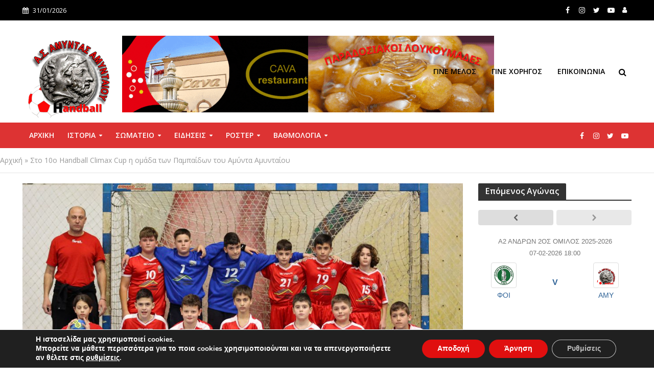

--- FILE ---
content_type: text/html; charset=UTF-8
request_url: https://www.amyntasamyntaiou.gr/%CF%83%CF%84%CE%BF-10%CE%BF-handball-climax-cup-%CE%B7-%CE%BF%CE%BC%CE%AC%CE%B4%CE%B1-%CF%84%CF%89%CE%BD-%CF%80%CE%B1%CE%BC%CF%80%CE%B1%CE%AF%CE%B4%CF%89%CE%BD-%CF%84%CE%BF%CF%85-%CE%B1%CE%BC%CF%8D/
body_size: 30588
content:
<!DOCTYPE html>
<html lang="el">
<head>
<meta charset="UTF-8">
<meta name="viewport" content="width=device-width,initial-scale=1.0">
<link rel="pingback" href="https://www.amyntasamyntaiou.gr/xmlrpc.php">
<link rel="profile" href="https://gmpg.org/xfn/11" />
<meta name='robots' content='index, follow, max-image-preview:large, max-snippet:-1, max-video-preview:-1' />

	<!-- This site is optimized with the Yoast SEO plugin v24.2 - https://yoast.com/wordpress/plugins/seo/ -->
	<title>Στο 10ο Handball Climax Cup η ομάδα των Παμπαίδων του Αμύντα Αμυνταίου - Α.Σ. ΑΜΥΝΤΑΣ ΑΜΥΝΤΑΙΟΥ</title>
	<link rel="canonical" href="https://www.amyntasamyntaiou.gr/στο-10ο-handball-climax-cup-η-ομάδα-των-παμπαίδων-του-αμύ/" />
	<meta property="og:locale" content="el_GR" />
	<meta property="og:type" content="article" />
	<meta property="og:title" content="Στο 10ο Handball Climax Cup η ομάδα των Παμπαίδων του Αμύντα Αμυνταίου - Α.Σ. ΑΜΥΝΤΑΣ ΑΜΥΝΤΑΙΟΥ" />
	<meta property="og:description" content="Στη Θεσσαλονίκη βρίσκεται από χθες, Πέμπτη 21 Δεκεμβρίου 2023 , η ομάδα των Παμπαίδων του Αμύντα Αμυνταίου, που συμμετέχει στο 10ο Handball Climax Cup, μια από τις δημοφιλέστερες και ανταγωνιστικότερες διοργανώσεις στην Ελλάδα. Η ομάδα του Αμυνταίου κληρώθηκε στον 1ο όμιλο, όπου θα κληθεί να αντιμετωπίσει τον Φοίβο Συκεών, τον Φέρωνα Βέροιας και το ΓΑΣ [&hellip;]" />
	<meta property="og:url" content="https://www.amyntasamyntaiou.gr/στο-10ο-handball-climax-cup-η-ομάδα-των-παμπαίδων-του-αμύ/" />
	<meta property="og:site_name" content="Α.Σ. ΑΜΥΝΤΑΣ ΑΜΥΝΤΑΙΟΥ" />
	<meta property="article:published_time" content="2023-12-21T10:06:12+00:00" />
	<meta property="article:modified_time" content="2025-01-11T14:49:59+00:00" />
	<meta property="og:image" content="https://www.amyntasamyntaiou.gr/wp-content/uploads/2023/12/IMG_0592-scaled.jpg" />
	<meta property="og:image:width" content="2560" />
	<meta property="og:image:height" content="1706" />
	<meta property="og:image:type" content="image/jpeg" />
	<meta name="author" content="admin" />
	<meta name="twitter:card" content="summary_large_image" />
	<meta name="twitter:creator" content="@TASOSMANIS_y560lmai" />
	<meta name="twitter:label1" content="Συντάχθηκε από" />
	<meta name="twitter:data1" content="admin" />
	<meta name="twitter:label2" content="Εκτιμώμενος χρόνος ανάγνωσης" />
	<meta name="twitter:data2" content="1 λεπτό" />
	<script type="application/ld+json" class="yoast-schema-graph">{"@context":"https://schema.org","@graph":[{"@type":"WebPage","@id":"https://www.amyntasamyntaiou.gr/%cf%83%cf%84%ce%bf-10%ce%bf-handball-climax-cup-%ce%b7-%ce%bf%ce%bc%ce%ac%ce%b4%ce%b1-%cf%84%cf%89%ce%bd-%cf%80%ce%b1%ce%bc%cf%80%ce%b1%ce%af%ce%b4%cf%89%ce%bd-%cf%84%ce%bf%cf%85-%ce%b1%ce%bc%cf%8d/","url":"https://www.amyntasamyntaiou.gr/%cf%83%cf%84%ce%bf-10%ce%bf-handball-climax-cup-%ce%b7-%ce%bf%ce%bc%ce%ac%ce%b4%ce%b1-%cf%84%cf%89%ce%bd-%cf%80%ce%b1%ce%bc%cf%80%ce%b1%ce%af%ce%b4%cf%89%ce%bd-%cf%84%ce%bf%cf%85-%ce%b1%ce%bc%cf%8d/","name":"Στο 10ο Handball Climax Cup η ομάδα των Παμπαίδων του Αμύντα Αμυνταίου - Α.Σ. ΑΜΥΝΤΑΣ ΑΜΥΝΤΑΙΟΥ","isPartOf":{"@id":"https://www.amyntasamyntaiou.gr/#website"},"primaryImageOfPage":{"@id":"https://www.amyntasamyntaiou.gr/%cf%83%cf%84%ce%bf-10%ce%bf-handball-climax-cup-%ce%b7-%ce%bf%ce%bc%ce%ac%ce%b4%ce%b1-%cf%84%cf%89%ce%bd-%cf%80%ce%b1%ce%bc%cf%80%ce%b1%ce%af%ce%b4%cf%89%ce%bd-%cf%84%ce%bf%cf%85-%ce%b1%ce%bc%cf%8d/#primaryimage"},"image":{"@id":"https://www.amyntasamyntaiou.gr/%cf%83%cf%84%ce%bf-10%ce%bf-handball-climax-cup-%ce%b7-%ce%bf%ce%bc%ce%ac%ce%b4%ce%b1-%cf%84%cf%89%ce%bd-%cf%80%ce%b1%ce%bc%cf%80%ce%b1%ce%af%ce%b4%cf%89%ce%bd-%cf%84%ce%bf%cf%85-%ce%b1%ce%bc%cf%8d/#primaryimage"},"thumbnailUrl":"https://www.amyntasamyntaiou.gr/wp-content/uploads/2023/12/IMG_0592-scaled.jpg","datePublished":"2023-12-21T10:06:12+00:00","dateModified":"2025-01-11T14:49:59+00:00","author":{"@id":"https://www.amyntasamyntaiou.gr/#/schema/person/f0c954d22299232ecd1755d5c1a649bb"},"breadcrumb":{"@id":"https://www.amyntasamyntaiou.gr/%cf%83%cf%84%ce%bf-10%ce%bf-handball-climax-cup-%ce%b7-%ce%bf%ce%bc%ce%ac%ce%b4%ce%b1-%cf%84%cf%89%ce%bd-%cf%80%ce%b1%ce%bc%cf%80%ce%b1%ce%af%ce%b4%cf%89%ce%bd-%cf%84%ce%bf%cf%85-%ce%b1%ce%bc%cf%8d/#breadcrumb"},"inLanguage":"el","potentialAction":[{"@type":"ReadAction","target":["https://www.amyntasamyntaiou.gr/%cf%83%cf%84%ce%bf-10%ce%bf-handball-climax-cup-%ce%b7-%ce%bf%ce%bc%ce%ac%ce%b4%ce%b1-%cf%84%cf%89%ce%bd-%cf%80%ce%b1%ce%bc%cf%80%ce%b1%ce%af%ce%b4%cf%89%ce%bd-%cf%84%ce%bf%cf%85-%ce%b1%ce%bc%cf%8d/"]}]},{"@type":"ImageObject","inLanguage":"el","@id":"https://www.amyntasamyntaiou.gr/%cf%83%cf%84%ce%bf-10%ce%bf-handball-climax-cup-%ce%b7-%ce%bf%ce%bc%ce%ac%ce%b4%ce%b1-%cf%84%cf%89%ce%bd-%cf%80%ce%b1%ce%bc%cf%80%ce%b1%ce%af%ce%b4%cf%89%ce%bd-%cf%84%ce%bf%cf%85-%ce%b1%ce%bc%cf%8d/#primaryimage","url":"https://www.amyntasamyntaiou.gr/wp-content/uploads/2023/12/IMG_0592-scaled.jpg","contentUrl":"https://www.amyntasamyntaiou.gr/wp-content/uploads/2023/12/IMG_0592-scaled.jpg","width":2560,"height":1706,"caption":"IMG 0592"},{"@type":"BreadcrumbList","@id":"https://www.amyntasamyntaiou.gr/%cf%83%cf%84%ce%bf-10%ce%bf-handball-climax-cup-%ce%b7-%ce%bf%ce%bc%ce%ac%ce%b4%ce%b1-%cf%84%cf%89%ce%bd-%cf%80%ce%b1%ce%bc%cf%80%ce%b1%ce%af%ce%b4%cf%89%ce%bd-%cf%84%ce%bf%cf%85-%ce%b1%ce%bc%cf%8d/#breadcrumb","itemListElement":[{"@type":"ListItem","position":1,"name":"Αρχική","item":"https://www.amyntasamyntaiou.gr/"},{"@type":"ListItem","position":2,"name":"Στο 10ο Handball Climax Cup η ομάδα των Παμπαίδων του Αμύντα Αμυνταίου"}]},{"@type":"WebSite","@id":"https://www.amyntasamyntaiou.gr/#website","url":"https://www.amyntasamyntaiou.gr/","name":"Α.Σ. ΑΜΥΝΤΑΣ ΑΜΥΝΤΑΙΟΥ","description":"","potentialAction":[{"@type":"SearchAction","target":{"@type":"EntryPoint","urlTemplate":"https://www.amyntasamyntaiou.gr/?s={search_term_string}"},"query-input":{"@type":"PropertyValueSpecification","valueRequired":true,"valueName":"search_term_string"}}],"inLanguage":"el"},{"@type":"Person","@id":"https://www.amyntasamyntaiou.gr/#/schema/person/f0c954d22299232ecd1755d5c1a649bb","name":"admin","image":{"@type":"ImageObject","inLanguage":"el","@id":"https://www.amyntasamyntaiou.gr/#/schema/person/image/","url":"https://secure.gravatar.com/avatar/43c2d7e405cc5ff80000463545fd0bf34f1332aa74cebd83bc530f5c63a260db?s=96&d=mm&r=g","contentUrl":"https://secure.gravatar.com/avatar/43c2d7e405cc5ff80000463545fd0bf34f1332aa74cebd83bc530f5c63a260db?s=96&d=mm&r=g","caption":"admin"},"sameAs":["https://www.amyntasamyntaiou.gr","https://x.com/TASOSMANIS_y560lmai"],"url":"https://www.amyntasamyntaiou.gr/author/tasosmanis_y560lmai/"}]}</script>
	<!-- / Yoast SEO plugin. -->


<link rel='dns-prefetch' href='//fonts.googleapis.com' />
<link rel="alternate" type="application/rss+xml" title="Ροή RSS &raquo; Α.Σ. ΑΜΥΝΤΑΣ ΑΜΥΝΤΑΙΟΥ" href="https://www.amyntasamyntaiou.gr/feed/" />
<link rel="alternate" type="application/rss+xml" title="Ροή Σχολίων &raquo; Α.Σ. ΑΜΥΝΤΑΣ ΑΜΥΝΤΑΙΟΥ" href="https://www.amyntasamyntaiou.gr/comments/feed/" />
<link rel="alternate" type="application/rss+xml" title="Ροή Σχολίων Α.Σ. ΑΜΥΝΤΑΣ ΑΜΥΝΤΑΙΟΥ &raquo; Στο 10ο Handball Climax Cup η ομάδα των Παμπαίδων του Αμύντα Αμυνταίου" href="https://www.amyntasamyntaiou.gr/%cf%83%cf%84%ce%bf-10%ce%bf-handball-climax-cup-%ce%b7-%ce%bf%ce%bc%ce%ac%ce%b4%ce%b1-%cf%84%cf%89%ce%bd-%cf%80%ce%b1%ce%bc%cf%80%ce%b1%ce%af%ce%b4%cf%89%ce%bd-%cf%84%ce%bf%cf%85-%ce%b1%ce%bc%cf%8d/feed/" />
<link rel="alternate" title="oEmbed (JSON)" type="application/json+oembed" href="https://www.amyntasamyntaiou.gr/wp-json/oembed/1.0/embed?url=https%3A%2F%2Fwww.amyntasamyntaiou.gr%2F%25cf%2583%25cf%2584%25ce%25bf-10%25ce%25bf-handball-climax-cup-%25ce%25b7-%25ce%25bf%25ce%25bc%25ce%25ac%25ce%25b4%25ce%25b1-%25cf%2584%25cf%2589%25ce%25bd-%25cf%2580%25ce%25b1%25ce%25bc%25cf%2580%25ce%25b1%25ce%25af%25ce%25b4%25cf%2589%25ce%25bd-%25cf%2584%25ce%25bf%25cf%2585-%25ce%25b1%25ce%25bc%25cf%258d%2F" />
<link rel="alternate" title="oEmbed (XML)" type="text/xml+oembed" href="https://www.amyntasamyntaiou.gr/wp-json/oembed/1.0/embed?url=https%3A%2F%2Fwww.amyntasamyntaiou.gr%2F%25cf%2583%25cf%2584%25ce%25bf-10%25ce%25bf-handball-climax-cup-%25ce%25b7-%25ce%25bf%25ce%25bc%25ce%25ac%25ce%25b4%25ce%25b1-%25cf%2584%25cf%2589%25ce%25bd-%25cf%2580%25ce%25b1%25ce%25bc%25cf%2580%25ce%25b1%25ce%25af%25ce%25b4%25cf%2589%25ce%25bd-%25cf%2584%25ce%25bf%25cf%2585-%25ce%25b1%25ce%25bc%25cf%258d%2F&#038;format=xml" />
<style id='wp-img-auto-sizes-contain-inline-css' type='text/css'>
img:is([sizes=auto i],[sizes^="auto," i]){contain-intrinsic-size:3000px 1500px}
/*# sourceURL=wp-img-auto-sizes-contain-inline-css */
</style>
<style id='wp-emoji-styles-inline-css' type='text/css'>

	img.wp-smiley, img.emoji {
		display: inline !important;
		border: none !important;
		box-shadow: none !important;
		height: 1em !important;
		width: 1em !important;
		margin: 0 0.07em !important;
		vertical-align: -0.1em !important;
		background: none !important;
		padding: 0 !important;
	}
/*# sourceURL=wp-emoji-styles-inline-css */
</style>
<style id='wp-block-library-inline-css' type='text/css'>
:root{--wp-block-synced-color:#7a00df;--wp-block-synced-color--rgb:122,0,223;--wp-bound-block-color:var(--wp-block-synced-color);--wp-editor-canvas-background:#ddd;--wp-admin-theme-color:#007cba;--wp-admin-theme-color--rgb:0,124,186;--wp-admin-theme-color-darker-10:#006ba1;--wp-admin-theme-color-darker-10--rgb:0,107,160.5;--wp-admin-theme-color-darker-20:#005a87;--wp-admin-theme-color-darker-20--rgb:0,90,135;--wp-admin-border-width-focus:2px}@media (min-resolution:192dpi){:root{--wp-admin-border-width-focus:1.5px}}.wp-element-button{cursor:pointer}:root .has-very-light-gray-background-color{background-color:#eee}:root .has-very-dark-gray-background-color{background-color:#313131}:root .has-very-light-gray-color{color:#eee}:root .has-very-dark-gray-color{color:#313131}:root .has-vivid-green-cyan-to-vivid-cyan-blue-gradient-background{background:linear-gradient(135deg,#00d084,#0693e3)}:root .has-purple-crush-gradient-background{background:linear-gradient(135deg,#34e2e4,#4721fb 50%,#ab1dfe)}:root .has-hazy-dawn-gradient-background{background:linear-gradient(135deg,#faaca8,#dad0ec)}:root .has-subdued-olive-gradient-background{background:linear-gradient(135deg,#fafae1,#67a671)}:root .has-atomic-cream-gradient-background{background:linear-gradient(135deg,#fdd79a,#004a59)}:root .has-nightshade-gradient-background{background:linear-gradient(135deg,#330968,#31cdcf)}:root .has-midnight-gradient-background{background:linear-gradient(135deg,#020381,#2874fc)}:root{--wp--preset--font-size--normal:16px;--wp--preset--font-size--huge:42px}.has-regular-font-size{font-size:1em}.has-larger-font-size{font-size:2.625em}.has-normal-font-size{font-size:var(--wp--preset--font-size--normal)}.has-huge-font-size{font-size:var(--wp--preset--font-size--huge)}.has-text-align-center{text-align:center}.has-text-align-left{text-align:left}.has-text-align-right{text-align:right}.has-fit-text{white-space:nowrap!important}#end-resizable-editor-section{display:none}.aligncenter{clear:both}.items-justified-left{justify-content:flex-start}.items-justified-center{justify-content:center}.items-justified-right{justify-content:flex-end}.items-justified-space-between{justify-content:space-between}.screen-reader-text{border:0;clip-path:inset(50%);height:1px;margin:-1px;overflow:hidden;padding:0;position:absolute;width:1px;word-wrap:normal!important}.screen-reader-text:focus{background-color:#ddd;clip-path:none;color:#444;display:block;font-size:1em;height:auto;left:5px;line-height:normal;padding:15px 23px 14px;text-decoration:none;top:5px;width:auto;z-index:100000}html :where(.has-border-color){border-style:solid}html :where([style*=border-top-color]){border-top-style:solid}html :where([style*=border-right-color]){border-right-style:solid}html :where([style*=border-bottom-color]){border-bottom-style:solid}html :where([style*=border-left-color]){border-left-style:solid}html :where([style*=border-width]){border-style:solid}html :where([style*=border-top-width]){border-top-style:solid}html :where([style*=border-right-width]){border-right-style:solid}html :where([style*=border-bottom-width]){border-bottom-style:solid}html :where([style*=border-left-width]){border-left-style:solid}html :where(img[class*=wp-image-]){height:auto;max-width:100%}:where(figure){margin:0 0 1em}html :where(.is-position-sticky){--wp-admin--admin-bar--position-offset:var(--wp-admin--admin-bar--height,0px)}@media screen and (max-width:600px){html :where(.is-position-sticky){--wp-admin--admin-bar--position-offset:0px}}

/*# sourceURL=wp-block-library-inline-css */
</style><style id='wp-block-categories-inline-css' type='text/css'>
.wp-block-categories{box-sizing:border-box}.wp-block-categories.alignleft{margin-right:2em}.wp-block-categories.alignright{margin-left:2em}.wp-block-categories.wp-block-categories-dropdown.aligncenter{text-align:center}.wp-block-categories .wp-block-categories__label{display:block;width:100%}
/*# sourceURL=https://www.amyntasamyntaiou.gr/wp-includes/blocks/categories/style.min.css */
</style>
<style id='wp-block-heading-inline-css' type='text/css'>
h1:where(.wp-block-heading).has-background,h2:where(.wp-block-heading).has-background,h3:where(.wp-block-heading).has-background,h4:where(.wp-block-heading).has-background,h5:where(.wp-block-heading).has-background,h6:where(.wp-block-heading).has-background{padding:1.25em 2.375em}h1.has-text-align-left[style*=writing-mode]:where([style*=vertical-lr]),h1.has-text-align-right[style*=writing-mode]:where([style*=vertical-rl]),h2.has-text-align-left[style*=writing-mode]:where([style*=vertical-lr]),h2.has-text-align-right[style*=writing-mode]:where([style*=vertical-rl]),h3.has-text-align-left[style*=writing-mode]:where([style*=vertical-lr]),h3.has-text-align-right[style*=writing-mode]:where([style*=vertical-rl]),h4.has-text-align-left[style*=writing-mode]:where([style*=vertical-lr]),h4.has-text-align-right[style*=writing-mode]:where([style*=vertical-rl]),h5.has-text-align-left[style*=writing-mode]:where([style*=vertical-lr]),h5.has-text-align-right[style*=writing-mode]:where([style*=vertical-rl]),h6.has-text-align-left[style*=writing-mode]:where([style*=vertical-lr]),h6.has-text-align-right[style*=writing-mode]:where([style*=vertical-rl]){rotate:180deg}
/*# sourceURL=https://www.amyntasamyntaiou.gr/wp-includes/blocks/heading/style.min.css */
</style>
<style id='wp-block-group-inline-css' type='text/css'>
.wp-block-group{box-sizing:border-box}:where(.wp-block-group.wp-block-group-is-layout-constrained){position:relative}
/*# sourceURL=https://www.amyntasamyntaiou.gr/wp-includes/blocks/group/style.min.css */
</style>
<style id='global-styles-inline-css' type='text/css'>
:root{--wp--preset--aspect-ratio--square: 1;--wp--preset--aspect-ratio--4-3: 4/3;--wp--preset--aspect-ratio--3-4: 3/4;--wp--preset--aspect-ratio--3-2: 3/2;--wp--preset--aspect-ratio--2-3: 2/3;--wp--preset--aspect-ratio--16-9: 16/9;--wp--preset--aspect-ratio--9-16: 9/16;--wp--preset--color--black: #000000;--wp--preset--color--cyan-bluish-gray: #abb8c3;--wp--preset--color--white: #ffffff;--wp--preset--color--pale-pink: #f78da7;--wp--preset--color--vivid-red: #cf2e2e;--wp--preset--color--luminous-vivid-orange: #ff6900;--wp--preset--color--luminous-vivid-amber: #fcb900;--wp--preset--color--light-green-cyan: #7bdcb5;--wp--preset--color--vivid-green-cyan: #00d084;--wp--preset--color--pale-cyan-blue: #8ed1fc;--wp--preset--color--vivid-cyan-blue: #0693e3;--wp--preset--color--vivid-purple: #9b51e0;--wp--preset--color--herald-acc: #dd3333;--wp--preset--color--herald-meta: #999999;--wp--preset--color--herald-txt: #444444;--wp--preset--color--herald-bg: #ffffff;--wp--preset--gradient--vivid-cyan-blue-to-vivid-purple: linear-gradient(135deg,rgb(6,147,227) 0%,rgb(155,81,224) 100%);--wp--preset--gradient--light-green-cyan-to-vivid-green-cyan: linear-gradient(135deg,rgb(122,220,180) 0%,rgb(0,208,130) 100%);--wp--preset--gradient--luminous-vivid-amber-to-luminous-vivid-orange: linear-gradient(135deg,rgb(252,185,0) 0%,rgb(255,105,0) 100%);--wp--preset--gradient--luminous-vivid-orange-to-vivid-red: linear-gradient(135deg,rgb(255,105,0) 0%,rgb(207,46,46) 100%);--wp--preset--gradient--very-light-gray-to-cyan-bluish-gray: linear-gradient(135deg,rgb(238,238,238) 0%,rgb(169,184,195) 100%);--wp--preset--gradient--cool-to-warm-spectrum: linear-gradient(135deg,rgb(74,234,220) 0%,rgb(151,120,209) 20%,rgb(207,42,186) 40%,rgb(238,44,130) 60%,rgb(251,105,98) 80%,rgb(254,248,76) 100%);--wp--preset--gradient--blush-light-purple: linear-gradient(135deg,rgb(255,206,236) 0%,rgb(152,150,240) 100%);--wp--preset--gradient--blush-bordeaux: linear-gradient(135deg,rgb(254,205,165) 0%,rgb(254,45,45) 50%,rgb(107,0,62) 100%);--wp--preset--gradient--luminous-dusk: linear-gradient(135deg,rgb(255,203,112) 0%,rgb(199,81,192) 50%,rgb(65,88,208) 100%);--wp--preset--gradient--pale-ocean: linear-gradient(135deg,rgb(255,245,203) 0%,rgb(182,227,212) 50%,rgb(51,167,181) 100%);--wp--preset--gradient--electric-grass: linear-gradient(135deg,rgb(202,248,128) 0%,rgb(113,206,126) 100%);--wp--preset--gradient--midnight: linear-gradient(135deg,rgb(2,3,129) 0%,rgb(40,116,252) 100%);--wp--preset--font-size--small: 12.8px;--wp--preset--font-size--medium: 20px;--wp--preset--font-size--large: 22.4px;--wp--preset--font-size--x-large: 42px;--wp--preset--font-size--normal: 16px;--wp--preset--font-size--huge: 28.8px;--wp--preset--spacing--20: 0.44rem;--wp--preset--spacing--30: 0.67rem;--wp--preset--spacing--40: 1rem;--wp--preset--spacing--50: 1.5rem;--wp--preset--spacing--60: 2.25rem;--wp--preset--spacing--70: 3.38rem;--wp--preset--spacing--80: 5.06rem;--wp--preset--shadow--natural: 6px 6px 9px rgba(0, 0, 0, 0.2);--wp--preset--shadow--deep: 12px 12px 50px rgba(0, 0, 0, 0.4);--wp--preset--shadow--sharp: 6px 6px 0px rgba(0, 0, 0, 0.2);--wp--preset--shadow--outlined: 6px 6px 0px -3px rgb(255, 255, 255), 6px 6px rgb(0, 0, 0);--wp--preset--shadow--crisp: 6px 6px 0px rgb(0, 0, 0);}:where(.is-layout-flex){gap: 0.5em;}:where(.is-layout-grid){gap: 0.5em;}body .is-layout-flex{display: flex;}.is-layout-flex{flex-wrap: wrap;align-items: center;}.is-layout-flex > :is(*, div){margin: 0;}body .is-layout-grid{display: grid;}.is-layout-grid > :is(*, div){margin: 0;}:where(.wp-block-columns.is-layout-flex){gap: 2em;}:where(.wp-block-columns.is-layout-grid){gap: 2em;}:where(.wp-block-post-template.is-layout-flex){gap: 1.25em;}:where(.wp-block-post-template.is-layout-grid){gap: 1.25em;}.has-black-color{color: var(--wp--preset--color--black) !important;}.has-cyan-bluish-gray-color{color: var(--wp--preset--color--cyan-bluish-gray) !important;}.has-white-color{color: var(--wp--preset--color--white) !important;}.has-pale-pink-color{color: var(--wp--preset--color--pale-pink) !important;}.has-vivid-red-color{color: var(--wp--preset--color--vivid-red) !important;}.has-luminous-vivid-orange-color{color: var(--wp--preset--color--luminous-vivid-orange) !important;}.has-luminous-vivid-amber-color{color: var(--wp--preset--color--luminous-vivid-amber) !important;}.has-light-green-cyan-color{color: var(--wp--preset--color--light-green-cyan) !important;}.has-vivid-green-cyan-color{color: var(--wp--preset--color--vivid-green-cyan) !important;}.has-pale-cyan-blue-color{color: var(--wp--preset--color--pale-cyan-blue) !important;}.has-vivid-cyan-blue-color{color: var(--wp--preset--color--vivid-cyan-blue) !important;}.has-vivid-purple-color{color: var(--wp--preset--color--vivid-purple) !important;}.has-black-background-color{background-color: var(--wp--preset--color--black) !important;}.has-cyan-bluish-gray-background-color{background-color: var(--wp--preset--color--cyan-bluish-gray) !important;}.has-white-background-color{background-color: var(--wp--preset--color--white) !important;}.has-pale-pink-background-color{background-color: var(--wp--preset--color--pale-pink) !important;}.has-vivid-red-background-color{background-color: var(--wp--preset--color--vivid-red) !important;}.has-luminous-vivid-orange-background-color{background-color: var(--wp--preset--color--luminous-vivid-orange) !important;}.has-luminous-vivid-amber-background-color{background-color: var(--wp--preset--color--luminous-vivid-amber) !important;}.has-light-green-cyan-background-color{background-color: var(--wp--preset--color--light-green-cyan) !important;}.has-vivid-green-cyan-background-color{background-color: var(--wp--preset--color--vivid-green-cyan) !important;}.has-pale-cyan-blue-background-color{background-color: var(--wp--preset--color--pale-cyan-blue) !important;}.has-vivid-cyan-blue-background-color{background-color: var(--wp--preset--color--vivid-cyan-blue) !important;}.has-vivid-purple-background-color{background-color: var(--wp--preset--color--vivid-purple) !important;}.has-black-border-color{border-color: var(--wp--preset--color--black) !important;}.has-cyan-bluish-gray-border-color{border-color: var(--wp--preset--color--cyan-bluish-gray) !important;}.has-white-border-color{border-color: var(--wp--preset--color--white) !important;}.has-pale-pink-border-color{border-color: var(--wp--preset--color--pale-pink) !important;}.has-vivid-red-border-color{border-color: var(--wp--preset--color--vivid-red) !important;}.has-luminous-vivid-orange-border-color{border-color: var(--wp--preset--color--luminous-vivid-orange) !important;}.has-luminous-vivid-amber-border-color{border-color: var(--wp--preset--color--luminous-vivid-amber) !important;}.has-light-green-cyan-border-color{border-color: var(--wp--preset--color--light-green-cyan) !important;}.has-vivid-green-cyan-border-color{border-color: var(--wp--preset--color--vivid-green-cyan) !important;}.has-pale-cyan-blue-border-color{border-color: var(--wp--preset--color--pale-cyan-blue) !important;}.has-vivid-cyan-blue-border-color{border-color: var(--wp--preset--color--vivid-cyan-blue) !important;}.has-vivid-purple-border-color{border-color: var(--wp--preset--color--vivid-purple) !important;}.has-vivid-cyan-blue-to-vivid-purple-gradient-background{background: var(--wp--preset--gradient--vivid-cyan-blue-to-vivid-purple) !important;}.has-light-green-cyan-to-vivid-green-cyan-gradient-background{background: var(--wp--preset--gradient--light-green-cyan-to-vivid-green-cyan) !important;}.has-luminous-vivid-amber-to-luminous-vivid-orange-gradient-background{background: var(--wp--preset--gradient--luminous-vivid-amber-to-luminous-vivid-orange) !important;}.has-luminous-vivid-orange-to-vivid-red-gradient-background{background: var(--wp--preset--gradient--luminous-vivid-orange-to-vivid-red) !important;}.has-very-light-gray-to-cyan-bluish-gray-gradient-background{background: var(--wp--preset--gradient--very-light-gray-to-cyan-bluish-gray) !important;}.has-cool-to-warm-spectrum-gradient-background{background: var(--wp--preset--gradient--cool-to-warm-spectrum) !important;}.has-blush-light-purple-gradient-background{background: var(--wp--preset--gradient--blush-light-purple) !important;}.has-blush-bordeaux-gradient-background{background: var(--wp--preset--gradient--blush-bordeaux) !important;}.has-luminous-dusk-gradient-background{background: var(--wp--preset--gradient--luminous-dusk) !important;}.has-pale-ocean-gradient-background{background: var(--wp--preset--gradient--pale-ocean) !important;}.has-electric-grass-gradient-background{background: var(--wp--preset--gradient--electric-grass) !important;}.has-midnight-gradient-background{background: var(--wp--preset--gradient--midnight) !important;}.has-small-font-size{font-size: var(--wp--preset--font-size--small) !important;}.has-medium-font-size{font-size: var(--wp--preset--font-size--medium) !important;}.has-large-font-size{font-size: var(--wp--preset--font-size--large) !important;}.has-x-large-font-size{font-size: var(--wp--preset--font-size--x-large) !important;}
/*# sourceURL=global-styles-inline-css */
</style>

<style id='classic-theme-styles-inline-css' type='text/css'>
/*! This file is auto-generated */
.wp-block-button__link{color:#fff;background-color:#32373c;border-radius:9999px;box-shadow:none;text-decoration:none;padding:calc(.667em + 2px) calc(1.333em + 2px);font-size:1.125em}.wp-block-file__button{background:#32373c;color:#fff;text-decoration:none}
/*# sourceURL=/wp-includes/css/classic-themes.min.css */
</style>
<link rel='stylesheet' id='contact-form-7-css' href='https://www.amyntasamyntaiou.gr/wp-content/plugins/contact-form-7/includes/css/styles.css?ver=6.0.2' type='text/css' media='all' />
<link rel='stylesheet' id='mks_shortcodes_simple_line_icons-css' href='https://www.amyntasamyntaiou.gr/wp-content/plugins/meks-flexible-shortcodes/css/simple-line/simple-line-icons.css?ver=1.3.6' type='text/css' media='screen' />
<link rel='stylesheet' id='mks_shortcodes_css-css' href='https://www.amyntasamyntaiou.gr/wp-content/plugins/meks-flexible-shortcodes/css/style.css?ver=1.3.6' type='text/css' media='screen' />
<link rel='stylesheet' id='herald-fonts-css' href='https://fonts.googleapis.com/css?family=Open+Sans%3A400%2C600&#038;subset=latin%2Cgreek%2Cgreek-ext&#038;ver=2.6' type='text/css' media='all' />
<link rel='stylesheet' id='herald-main-css' href='https://www.amyntasamyntaiou.gr/wp-content/themes/herald/assets/css/min.css?ver=2.6' type='text/css' media='all' />
<style id='herald-main-inline-css' type='text/css'>
h1, .h1, .herald-no-sid .herald-posts .h2{ font-size: 4.0rem; }h2, .h2, .herald-no-sid .herald-posts .h3{ font-size: 3.3rem; }h3, .h3, .herald-no-sid .herald-posts .h4 { font-size: 2.8rem; }h4, .h4, .herald-no-sid .herald-posts .h5 { font-size: 2.3rem; }h5, .h5, .herald-no-sid .herald-posts .h6 { font-size: 1.9rem; }h6, .h6, .herald-no-sid .herald-posts .h7 { font-size: 1.6rem; }.h7 {font-size: 1.4rem;}.herald-entry-content, .herald-sidebar{font-size: 1.6rem;}.entry-content .entry-headline{font-size: 1.9rem;}body{font-size: 1.6rem;}.widget{font-size: 1.5rem;}.herald-menu{font-size: 1.4rem;}.herald-mod-title .herald-mod-h, .herald-sidebar .widget-title{font-size: 1.6rem;}.entry-meta .meta-item, .entry-meta a, .entry-meta span{font-size: 1.4rem;}.entry-meta.meta-small .meta-item, .entry-meta.meta-small a, .entry-meta.meta-small span{font-size: 1.3rem;}.herald-site-header .header-top,.header-top .herald-in-popup,.header-top .herald-menu ul {background: #000000;color: #ffffff;}.header-top a {color: #ffffff;}.header-top a:hover,.header-top .herald-menu li:hover > a{color: #ffffff;}.header-top .herald-menu-popup:hover > span,.header-top .herald-menu-popup-search span:hover,.header-top .herald-menu-popup-search.herald-search-active{color: #ffffff;}#wp-calendar tbody td a{background: #dd3333;color:#FFF;}.header-top .herald-login #loginform label,.header-top .herald-login p,.header-top a.btn-logout {color: #ffffff;}.header-top .herald-login #loginform input {color: #000000;}.header-top .herald-login .herald-registration-link:after {background: rgba(255,255,255,0.25);}.header-top .herald-login #loginform input[type=submit],.header-top .herald-in-popup .btn-logout {background-color: #ffffff;color: #000000;}.header-top a.btn-logout:hover{color: #000000;}.header-middle {background-size:inherit;background-position:center center;}.header-middle{background-color: #ffffff;color: #000000;}.header-middle a{color: #000000;}.header-middle.herald-header-wraper,.header-middle .col-lg-12{height: 200px;}.header-middle .site-title img{max-height: 200px;}.header-middle .sub-menu{background-color: #000000;}.header-middle .sub-menu a,.header-middle .herald-search-submit:hover,.header-middle li.herald-mega-menu .col-lg-3 a:hover,.header-middle li.herald-mega-menu .col-lg-3 a:hover:after{color: #ffffff;}.header-middle .herald-menu li:hover > a,.header-middle .herald-menu-popup-search:hover > span,.header-middle .herald-cart-icon:hover > a{color: #ffffff;background-color: #000000;}.header-middle .current-menu-parent a,.header-middle .current-menu-ancestor a,.header-middle .current_page_item > a,.header-middle .current-menu-item > a{background-color: rgba(0,0,0,0.2); }.header-middle .sub-menu > li > a,.header-middle .herald-search-submit,.header-middle li.herald-mega-menu .col-lg-3 a{color: rgba(255,255,255,0.7); }.header-middle .sub-menu > li:hover > a{color: #ffffff; }.header-middle .herald-in-popup{background-color: #000000;}.header-middle .herald-menu-popup a{color: #ffffff;}.header-middle .herald-in-popup{background-color: #000000;}.header-middle .herald-search-input{color: #ffffff;}.header-middle .herald-menu-popup a{color: #ffffff;}.header-middle .herald-menu-popup > span,.header-middle .herald-search-active > span{color: #000000;}.header-middle .herald-menu-popup:hover > span,.header-middle .herald-search-active > span{background-color: #000000;color: #ffffff;}.header-middle .herald-login #loginform label,.header-middle .herald-login #loginform input,.header-middle .herald-login p,.header-middle a.btn-logout,.header-middle .herald-login .herald-registration-link:hover,.header-middle .herald-login .herald-lost-password-link:hover {color: #ffffff;}.header-middle .herald-login .herald-registration-link:after {background: rgba(255,255,255,0.15);}.header-middle .herald-login a,.header-middle .herald-username a {color: #ffffff;}.header-middle .herald-login a:hover,.header-middle .herald-login .herald-registration-link,.header-middle .herald-login .herald-lost-password-link {color: #ffffff;}.header-middle .herald-login #loginform input[type=submit],.header-middle .herald-in-popup .btn-logout {background-color: #ffffff;color: #000000;}.header-middle a.btn-logout:hover{color: #000000;}.header-bottom{background: #dd3333;color: #ffffff;}.header-bottom a,.header-bottom .herald-site-header .herald-search-submit{color: #ffffff;}.header-bottom a:hover{color: #000000;}.header-bottom a:hover,.header-bottom .herald-menu li:hover > a,.header-bottom li.herald-mega-menu .col-lg-3 a:hover:after{color: #000000;}.header-bottom .herald-menu li:hover > a,.header-bottom .herald-menu-popup-search:hover > span,.header-bottom .herald-cart-icon:hover > a {color: #000000;background-color: #ffffff;}.header-bottom .current-menu-parent a,.header-bottom .current-menu-ancestor a,.header-bottom .current_page_item > a,.header-bottom .current-menu-item > a {background-color: rgba(255,255,255,0.2); }.header-bottom .sub-menu{background-color: #ffffff;}.header-bottom .herald-menu li.herald-mega-menu .col-lg-3 a,.header-bottom .sub-menu > li > a,.header-bottom .herald-search-submit{color: rgba(0,0,0,0.7); }.header-bottom .herald-menu li.herald-mega-menu .col-lg-3 a:hover,.header-bottom .sub-menu > li:hover > a{color: #000000; }.header-bottom .sub-menu > li > a,.header-bottom .herald-search-submit{color: rgba(0,0,0,0.7); }.header-bottom .sub-menu > li:hover > a{color: #000000; }.header-bottom .herald-in-popup {background-color: #ffffff;}.header-bottom .herald-menu-popup a {color: #000000;}.header-bottom .herald-in-popup,.header-bottom .herald-search-input {background-color: #ffffff;}.header-bottom .herald-menu-popup a,.header-bottom .herald-search-input{color: #000000;}.header-bottom .herald-menu-popup > span,.header-bottom .herald-search-active > span{color: #ffffff;}.header-bottom .herald-menu-popup:hover > span,.header-bottom .herald-search-active > span{background-color: #ffffff;color: #000000;}.header-bottom .herald-login #loginform label,.header-bottom .herald-login #loginform input,.header-bottom .herald-login p,.header-bottom a.btn-logout,.header-bottom .herald-login .herald-registration-link:hover,.header-bottom .herald-login .herald-lost-password-link:hover,.herald-responsive-header .herald-login #loginform label,.herald-responsive-header .herald-login #loginform input,.herald-responsive-header .herald-login p,.herald-responsive-header a.btn-logout,.herald-responsive-header .herald-login .herald-registration-link:hover,.herald-responsive-header .herald-login .herald-lost-password-link:hover {color: #000000;}.header-bottom .herald-login .herald-registration-link:after,.herald-responsive-header .herald-login .herald-registration-link:after {background: rgba(0,0,0,0.15);}.header-bottom .herald-login a,.herald-responsive-header .herald-login a {color: #000000;}.header-bottom .herald-login a:hover,.header-bottom .herald-login .herald-registration-link,.header-bottom .herald-login .herald-lost-password-link,.herald-responsive-header .herald-login a:hover,.herald-responsive-header .herald-login .herald-registration-link,.herald-responsive-header .herald-login .herald-lost-password-link {color: #dd3333;}.header-bottom .herald-login #loginform input[type=submit],.herald-responsive-header .herald-login #loginform input[type=submit],.header-bottom .herald-in-popup .btn-logout,.herald-responsive-header .herald-in-popup .btn-logout {background-color: #dd3333;color: #ffffff;}.header-bottom a.btn-logout:hover,.herald-responsive-header a.btn-logout:hover {color: #ffffff;}.herald-header-sticky{background: #dd3333;color: #ffffff;}.herald-header-sticky a{color: #ffffff;}.herald-header-sticky .herald-menu li:hover > a{color: #444444;background-color: #ffffff;}.herald-header-sticky .sub-menu{background-color: #ffffff;}.herald-header-sticky .sub-menu a{color: #444444;}.herald-header-sticky .sub-menu > li:hover > a{color: #dd3333;}.herald-header-sticky .herald-in-popup,.herald-header-sticky .herald-search-input {background-color: #ffffff;}.herald-header-sticky .herald-menu-popup a{color: #444444;}.herald-header-sticky .herald-menu-popup > span,.herald-header-sticky .herald-search-active > span{color: #ffffff;}.herald-header-sticky .herald-menu-popup:hover > span,.herald-header-sticky .herald-search-active > span{background-color: #ffffff;color: #444444;}.herald-header-sticky .herald-search-input,.herald-header-sticky .herald-search-submit{color: #444444;}.herald-header-sticky .herald-menu li:hover > a,.herald-header-sticky .herald-menu-popup-search:hover > span,.herald-header-sticky .herald-cart-icon:hover a {color: #444444;background-color: #ffffff;}.herald-header-sticky .herald-login #loginform label,.herald-header-sticky .herald-login #loginform input,.herald-header-sticky .herald-login p,.herald-header-sticky a.btn-logout,.herald-header-sticky .herald-login .herald-registration-link:hover,.herald-header-sticky .herald-login .herald-lost-password-link:hover {color: #444444;}.herald-header-sticky .herald-login .herald-registration-link:after {background: rgba(68,68,68,0.15);}.herald-header-sticky .herald-login a {color: #444444;}.herald-header-sticky .herald-login a:hover,.herald-header-sticky .herald-login .herald-registration-link,.herald-header-sticky .herald-login .herald-lost-password-link {color: #dd3333;}.herald-header-sticky .herald-login #loginform input[type=submit],.herald-header-sticky .herald-in-popup .btn-logout {background-color: #dd3333;color: #ffffff;}.herald-header-sticky a.btn-logout:hover{color: #ffffff;}.header-trending{background: #eeeeee;color: #666666;}.header-trending a{color: #666666;}.header-trending a:hover{color: #111111;}body { background-color: #ffffff;color: #444444;font-family: 'Open Sans';font-weight: 400;}.herald-site-content{background-color:#ffffff;}h1, h2, h3, h4, h5, h6,.h1, .h2, .h3, .h4, .h5, .h6, .h7,.wp-block-cover .wp-block-cover-image-text, .wp-block-cover .wp-block-cover-text, .wp-block-cover h2, .wp-block-cover-image .wp-block-cover-image-text, .wp-block-cover-image .wp-block-cover-text, .wp-block-cover-image h2{font-family: 'Open Sans';font-weight: 600;}.header-middle .herald-menu,.header-bottom .herald-menu,.herald-header-sticky .herald-menu,.herald-mobile-nav{font-family: 'Open Sans';font-weight: 600;}.herald-menu li.herald-mega-menu .herald-ovrld .meta-category a{font-family: 'Open Sans';font-weight: 400;}.herald-entry-content blockquote p{color: #dd3333;}pre {background: rgba(68,68,68,0.06);border: 1px solid rgba(68,68,68,0.2);}thead {background: rgba(68,68,68,0.06);}a,.entry-title a:hover,.herald-menu .sub-menu li .meta-category a{color: #dd3333;}.entry-meta-wrapper .entry-meta span:before,.entry-meta-wrapper .entry-meta a:before,.entry-meta-wrapper .entry-meta .meta-item:before,.entry-meta-wrapper .entry-meta div,li.herald-mega-menu .sub-menu .entry-title a,.entry-meta-wrapper .herald-author-twitter{color: #444444;}.herald-mod-title h1,.herald-mod-title h2,.herald-mod-title h4{color: #ffffff;}.herald-mod-head:after,.herald-mod-title .herald-color,.widget-title:after,.widget-title span{color: #ffffff;background-color: #333333;}.herald-mod-title .herald-color a{color: #ffffff;}.herald-ovrld .meta-category a,.herald-fa-wrapper .meta-category a{background-color: #dd3333;}.meta-tags a,.widget_tag_cloud a,.herald-share-meta:after,.wp-block-tag-cloud a{background: rgba(51,51,51,0.1);}h1, h2, h3, h4, h5, h6,.entry-title a {color: #333333;}.herald-pagination .page-numbers,.herald-mod-subnav a,.herald-mod-actions a,.herald-slider-controls div,.meta-tags a,.widget.widget_tag_cloud a,.herald-sidebar .mks_autor_link_wrap a,.herald-sidebar .meks-instagram-follow-link a,.mks_themeforest_widget .mks_read_more a,.herald-read-more,.wp-block-tag-cloud a{color: #444444;}.widget.widget_tag_cloud a:hover,.entry-content .meta-tags a:hover,.wp-block-tag-cloud a:hover{background-color: #dd3333;color: #FFF;}.herald-pagination .prev.page-numbers,.herald-pagination .next.page-numbers,.herald-pagination .prev.page-numbers:hover,.herald-pagination .next.page-numbers:hover,.herald-pagination .page-numbers.current,.herald-pagination .page-numbers.current:hover,.herald-next a,.herald-pagination .herald-next a:hover,.herald-prev a,.herald-pagination .herald-prev a:hover,.herald-load-more a,.herald-load-more a:hover,.entry-content .herald-search-submit,.herald-mod-desc .herald-search-submit,.wpcf7-submit,body div.wpforms-container-full .wpforms-form input[type=submit], body div.wpforms-container-full .wpforms-form button[type=submit], body div.wpforms-container-full .wpforms-form .wpforms-page-button {background-color:#dd3333;color: #FFF;}.herald-pagination .page-numbers:hover{background-color: rgba(68,68,68,0.1);}.widget a,.recentcomments a,.widget a:hover,.herald-sticky-next a:hover,.herald-sticky-prev a:hover,.herald-mod-subnav a:hover,.herald-mod-actions a:hover,.herald-slider-controls div:hover,.meta-tags a:hover,.widget_tag_cloud a:hover,.mks_autor_link_wrap a:hover,.meks-instagram-follow-link a:hover,.mks_themeforest_widget .mks_read_more a:hover,.herald-read-more:hover,.widget .entry-title a:hover,li.herald-mega-menu .sub-menu .entry-title a:hover,.entry-meta-wrapper .meta-item:hover a,.entry-meta-wrapper .meta-item:hover a:before,.entry-meta-wrapper .herald-share:hover > span,.entry-meta-wrapper .herald-author-name:hover,.entry-meta-wrapper .herald-author-twitter:hover,.entry-meta-wrapper .herald-author-twitter:hover:before{color:#dd3333;}.widget ul li a,.widget .entry-title a,.herald-author-name,.entry-meta-wrapper .meta-item,.entry-meta-wrapper .meta-item span,.entry-meta-wrapper .meta-item a,.herald-mod-actions a{color: #444444;}.widget li:before{background: rgba(68,68,68,0.3);}.widget_categories .count{background: #dd3333;color: #FFF;}input[type="submit"],button[type="submit"],body div.wpforms-container-full .wpforms-form input[type=submit]:hover, body div.wpforms-container-full .wpforms-form button[type=submit]:hover, body div.wpforms-container-full .wpforms-form .wpforms-page-button:hover,.spinner > div{background-color: #dd3333;}.herald-mod-actions a:hover,.comment-body .edit-link a,.herald-breadcrumbs a:hover{color:#dd3333;}.herald-header-wraper .herald-soc-nav a:hover,.meta-tags span,li.herald-mega-menu .herald-ovrld .entry-title a,li.herald-mega-menu .herald-ovrld .entry-title a:hover,.herald-ovrld .entry-meta .herald-reviews i:before{color: #FFF;}.entry-meta .meta-item, .entry-meta span, .entry-meta a,.meta-category span,.post-date,.recentcomments,.rss-date,.comment-metadata a,.entry-meta a:hover,.herald-menu li.herald-mega-menu .col-lg-3 a:after,.herald-breadcrumbs,.herald-breadcrumbs a,.entry-meta .herald-reviews i:before{color: #999999;}.herald-lay-a .herald-lay-over{background: #ffffff;}.herald-pagination a:hover,input[type="submit"]:hover,button[type="submit"]:hover,.entry-content .herald-search-submit:hover,.wpcf7-submit:hover,.herald-fa-wrapper .meta-category a:hover,.herald-ovrld .meta-category a:hover,.herald-mod-desc .herald-search-submit:hover,.herald-single-sticky .herald-share .meks_ess a:hover,body div.wpforms-container-full .wpforms-form input[type=submit]:hover, body div.wpforms-container-full .wpforms-form button[type=submit]:hover, body div.wpforms-container-full .wpforms-form .wpforms-page-button:hover{cursor: pointer;text-decoration: none;background-image: -moz-linear-gradient(left,rgba(0,0,0,0.1) 0%,rgba(0,0,0,0.1) 100%);background-image: -webkit-gradient(linear,left top,right top,color-stop(0%,rgba(0,0,0,0.1)),color-stop(100%,rgba(0,0,0,0.1)));background-image: -webkit-linear-gradient(left,rgba(0,0,0,0.1) 0%,rgba(0,0,0,0.1) 100%);background-image: -o-linear-gradient(left,rgba(0,0,0,0.1) 0%,rgba(0,0,0,0.1) 100%);background-image: -ms-linear-gradient(left,rgba(0,0,0,0.1) 0%,rgba(0,0,0,0.1) 100%);background-image: linear-gradient(to right,rgba(0,0,0,0.1) 0%,rgba(0,0,0,0.1) 100%);}.herald-sticky-next a,.herald-sticky-prev a{color: #444444;}.herald-sticky-prev a:before,.herald-sticky-next a:before,.herald-comment-action,.meta-tags span,.herald-entry-content .herald-link-pages a{background: #444444;}.herald-sticky-prev a:hover:before,.herald-sticky-next a:hover:before,.herald-comment-action:hover,div.mejs-controls .mejs-time-rail .mejs-time-current,.herald-entry-content .herald-link-pages a:hover{background: #dd3333;} .herald-site-footer{background: #222222;color: #ffffff;}.herald-site-footer .widget-title span{color: #ffffff;background: transparent;}.herald-site-footer .widget-title:before{background:#ffffff;}.herald-site-footer .widget-title:after,.herald-site-footer .widget_tag_cloud a{background: rgba(255,255,255,0.1);}.herald-site-footer .widget li:before{background: rgba(255,255,255,0.3);}.herald-site-footer a,.herald-site-footer .widget a:hover,.herald-site-footer .widget .meta-category a,.herald-site-footer .herald-slider-controls .owl-prev:hover,.herald-site-footer .herald-slider-controls .owl-next:hover,.herald-site-footer .herald-slider-controls .herald-mod-actions:hover{color: #dd3333;}.herald-site-footer .widget a,.herald-site-footer .mks_author_widget h3{color: #ffffff;}.herald-site-footer .entry-meta .meta-item, .herald-site-footer .entry-meta span, .herald-site-footer .entry-meta a, .herald-site-footer .meta-category span, .herald-site-footer .post-date, .herald-site-footer .recentcomments, .herald-site-footer .rss-date, .herald-site-footer .comment-metadata a{color: #aaaaaa;}.herald-site-footer .mks_author_widget .mks_autor_link_wrap a, .herald-site-footer.mks_read_more a, .herald-site-footer .herald-read-more,.herald-site-footer .herald-slider-controls .owl-prev, .herald-site-footer .herald-slider-controls .owl-next, .herald-site-footer .herald-mod-wrap .herald-mod-actions a{border-color: rgba(255,255,255,0.2);}.herald-site-footer .mks_author_widget .mks_autor_link_wrap a:hover, .herald-site-footer.mks_read_more a:hover, .herald-site-footer .herald-read-more:hover,.herald-site-footer .herald-slider-controls .owl-prev:hover, .herald-site-footer .herald-slider-controls .owl-next:hover, .herald-site-footer .herald-mod-wrap .herald-mod-actions a:hover{border-color: rgba(221,51,51,0.5);}.herald-site-footer .widget_search .herald-search-input{color: #222222;}.herald-site-footer .widget_tag_cloud a:hover{background:#dd3333;color:#FFF;}.footer-bottom a{color:#ffffff;}.footer-bottom a:hover,.footer-bottom .herald-copyright a{color:#dd3333;}.footer-bottom .herald-menu li:hover > a{color: #dd3333;}.footer-bottom .sub-menu{background-color: rgba(0,0,0,0.5);} .herald-pagination{border-top: 1px solid rgba(51,51,51,0.1);}.entry-content a:hover,.comment-respond a:hover,.comment-reply-link:hover{border-bottom: 2px solid #dd3333;}.footer-bottom .herald-copyright a:hover{border-bottom: 2px solid #dd3333;}.herald-slider-controls .owl-prev,.herald-slider-controls .owl-next,.herald-mod-wrap .herald-mod-actions a{border: 1px solid rgba(68,68,68,0.2);}.herald-slider-controls .owl-prev:hover,.herald-slider-controls .owl-next:hover,.herald-mod-wrap .herald-mod-actions a:hover,.herald-author .herald-socials-actions .herald-mod-actions a:hover {border-color: rgba(221,51,51,0.5);}#wp-calendar thead th,#wp-calendar tbody td,#wp-calendar tbody td:last-child{border: 1px solid rgba(68,68,68,0.1);}.herald-link-pages{border-bottom: 1px solid rgba(68,68,68,0.1);}.herald-lay-h:after,.herald-site-content .herald-related .herald-lay-h:after,.herald-lay-e:after,.herald-site-content .herald-related .herald-lay-e:after,.herald-lay-j:after,.herald-site-content .herald-related .herald-lay-j:after,.herald-lay-l:after,.herald-site-content .herald-related .herald-lay-l:after {background-color: rgba(68,68,68,0.1);}.wp-block-button__link,.wp-block-search__button{background: #dd3333;}.wp-block-search__button{color: #ffffff;}input[type="text"],input[type="search"],input[type="email"], input[type="url"], input[type="tel"], input[type="number"], input[type="date"], input[type="password"], select, textarea,.herald-single-sticky,td,th,table,.mks_author_widget .mks_autor_link_wrap a,.widget .meks-instagram-follow-link a,.mks_read_more a,.herald-read-more{border-color: rgba(68,68,68,0.2);}.entry-content .herald-search-input,.herald-fake-button,input[type="text"]:focus, input[type="email"]:focus, input[type="url"]:focus, input[type="tel"]:focus, input[type="number"]:focus, input[type="date"]:focus, input[type="password"]:focus, textarea:focus{border-color: rgba(68,68,68,0.3);}.mks_author_widget .mks_autor_link_wrap a:hover,.widget .meks-instagram-follow-link a:hover,.mks_read_more a:hover,.herald-read-more:hover{border-color: rgba(221,51,51,0.5);}.comment-form,.herald-gray-area,.entry-content .herald-search-form,.herald-mod-desc .herald-search-form{background-color: rgba(68,68,68,0.06);border: 1px solid rgba(68,68,68,0.15);}.herald-boxed .herald-breadcrumbs{background-color: rgba(68,68,68,0.06);}.herald-breadcrumbs{border-color: rgba(68,68,68,0.15);}.single .herald-entry-content .herald-da,.archive .herald-posts .herald-da{border-top: 1px solid rgba(68,68,68,0.15);}.archive .herald-posts .herald-da{border-bottom: 1px solid rgba(68,68,68,0.15);}li.comment .comment-body:after{background-color: rgba(68,68,68,0.06);}.herald-pf-invert .entry-title a:hover .herald-format-icon{background: #dd3333;}.herald-responsive-header,.herald-mobile-nav,.herald-responsive-header .herald-menu-popup-search .fa{color: #ffffff;background: #dd3333;}.herald-responsive-header a{color: #ffffff;}.herald-mobile-nav li a{color: #ffffff;}.herald-mobile-nav li a,.herald-mobile-nav .herald-mega-menu.herald-mega-menu-classic>.sub-menu>li>a{border-bottom: 1px solid rgba(255,255,255,0.15);}.herald-mobile-nav{border-right: 1px solid rgba(255,255,255,0.15);}.herald-mobile-nav li a:hover{color: #fff;background-color: #000000;}.herald-menu-toggler{color: #000000;border-color: rgba(255,255,255,0.15);}.herald-goto-top{color: #ffffff;background-color: #333333;}.herald-goto-top:hover{background-color: #dd3333;}.herald-responsive-header .herald-menu-popup > span,.herald-responsive-header .herald-search-active > span{color: #ffffff;}.herald-responsive-header .herald-menu-popup-search .herald-in-popup{background: #ffffff;}.herald-responsive-header .herald-search-input,.herald-responsive-header .herald-menu-popup-search .herald-search-submit{color: #444444;}.site-title a{text-transform: none;}.site-description{text-transform: none;}.main-navigation{text-transform: uppercase;}.entry-title{text-transform: none;}.meta-category a{text-transform: uppercase;}.herald-mod-title{text-transform: none;}.herald-sidebar .widget-title{text-transform: none;}.herald-site-footer .widget-title{text-transform: none;}.has-small-font-size{ font-size: 1.3rem;}.has-large-font-size{ font-size: 2.2rem;}.has-huge-font-size{ font-size: 2.9rem;}@media(min-width: 1025px){.has-small-font-size{ font-size: 1.3rem;}.has-normal-font-size{ font-size: 1.6rem;}.has-large-font-size{ font-size: 2.2rem;}.has-huge-font-size{ font-size: 2.9rem;}}.has-herald-acc-background-color{ background-color: #dd3333;}.has-herald-acc-color{ color: #dd3333;}.has-herald-meta-background-color{ background-color: #999999;}.has-herald-meta-color{ color: #999999;}.has-herald-txt-background-color{ background-color: #444444;}.has-herald-txt-color{ color: #444444;}.has-herald-bg-background-color{ background-color: #ffffff;}.has-herald-bg-color{ color: #ffffff;}.fa-post-thumbnail:before, .herald-ovrld .herald-post-thumbnail span:before, .herald-ovrld .herald-post-thumbnail a:before,.herald-ovrld:hover .herald-post-thumbnail-single span:before { opacity: 0.3; }.herald-fa-item:hover .fa-post-thumbnail:before, .herald-ovrld:hover .herald-post-thumbnail a:before, .herald-ovrld:hover .herald-post-thumbnail span:before{ opacity: 0.6; }@media only screen and (min-width: 1249px) {.herald-site-header .header-top,.header-middle,.header-bottom,.herald-header-sticky,.header-trending{ display:block !important;}.herald-responsive-header,.herald-mobile-nav{display:none !important;}.herald-mega-menu .sub-menu {display: block;}.header-mobile-da {display: none;}}
/*# sourceURL=herald-main-inline-css */
</style>
<link rel='stylesheet' id='herald_child_load_scripts-css' href='https://www.amyntasamyntaiou.gr/wp-content/themes/herald-child/style.css?ver=2.6' type='text/css' media='screen' />
<link rel='stylesheet' id='meks-ads-widget-css' href='https://www.amyntasamyntaiou.gr/wp-content/plugins/meks-easy-ads-widget/css/style.css?ver=2.0.9' type='text/css' media='all' />
<link rel='stylesheet' id='meks_instagram-widget-styles-css' href='https://www.amyntasamyntaiou.gr/wp-content/plugins/meks-easy-instagram-widget/css/widget.css?ver=6.9' type='text/css' media='all' />
<link rel='stylesheet' id='meks-flickr-widget-css' href='https://www.amyntasamyntaiou.gr/wp-content/plugins/meks-simple-flickr-widget/css/style.css?ver=1.3' type='text/css' media='all' />
<link rel='stylesheet' id='meks-author-widget-css' href='https://www.amyntasamyntaiou.gr/wp-content/plugins/meks-smart-author-widget/css/style.css?ver=1.1.5' type='text/css' media='all' />
<link rel='stylesheet' id='meks-social-widget-css' href='https://www.amyntasamyntaiou.gr/wp-content/plugins/meks-smart-social-widget/css/style.css?ver=1.6.5' type='text/css' media='all' />
<link rel='stylesheet' id='meks_ess-main-css' href='https://www.amyntasamyntaiou.gr/wp-content/plugins/meks-easy-social-share/assets/css/main.css?ver=1.3' type='text/css' media='all' />
<link rel='stylesheet' id='wp_review-style-css' href='https://www.amyntasamyntaiou.gr/wp-content/plugins/wp-review/public/css/wp-review.css?ver=5.3.5' type='text/css' media='all' />
<link rel='stylesheet' id='moove_gdpr_frontend-css' href='https://www.amyntasamyntaiou.gr/wp-content/plugins/gdpr-cookie-compliance/dist/styles/gdpr-main.css?ver=4.15.6' type='text/css' media='all' />
<style id='moove_gdpr_frontend-inline-css' type='text/css'>
#moove_gdpr_cookie_modal,#moove_gdpr_cookie_info_bar,.gdpr_cookie_settings_shortcode_content{font-family:Nunito,sans-serif}#moove_gdpr_save_popup_settings_button{background-color:#373737;color:#fff}#moove_gdpr_save_popup_settings_button:hover{background-color:#000}#moove_gdpr_cookie_info_bar .moove-gdpr-info-bar-container .moove-gdpr-info-bar-content a.mgbutton,#moove_gdpr_cookie_info_bar .moove-gdpr-info-bar-container .moove-gdpr-info-bar-content button.mgbutton{background-color:#e00f0f}#moove_gdpr_cookie_modal .moove-gdpr-modal-content .moove-gdpr-modal-footer-content .moove-gdpr-button-holder a.mgbutton,#moove_gdpr_cookie_modal .moove-gdpr-modal-content .moove-gdpr-modal-footer-content .moove-gdpr-button-holder button.mgbutton,.gdpr_cookie_settings_shortcode_content .gdpr-shr-button.button-green{background-color:#e00f0f;border-color:#e00f0f}#moove_gdpr_cookie_modal .moove-gdpr-modal-content .moove-gdpr-modal-footer-content .moove-gdpr-button-holder a.mgbutton:hover,#moove_gdpr_cookie_modal .moove-gdpr-modal-content .moove-gdpr-modal-footer-content .moove-gdpr-button-holder button.mgbutton:hover,.gdpr_cookie_settings_shortcode_content .gdpr-shr-button.button-green:hover{background-color:#fff;color:#e00f0f}#moove_gdpr_cookie_modal .moove-gdpr-modal-content .moove-gdpr-modal-close i,#moove_gdpr_cookie_modal .moove-gdpr-modal-content .moove-gdpr-modal-close span.gdpr-icon{background-color:#e00f0f;border:1px solid #e00f0f}#moove_gdpr_cookie_info_bar span.change-settings-button.focus-g,#moove_gdpr_cookie_info_bar span.change-settings-button:focus,#moove_gdpr_cookie_info_bar button.change-settings-button.focus-g,#moove_gdpr_cookie_info_bar button.change-settings-button:focus{-webkit-box-shadow:0 0 1px 3px #e00f0f;-moz-box-shadow:0 0 1px 3px #e00f0f;box-shadow:0 0 1px 3px #e00f0f}#moove_gdpr_cookie_modal .moove-gdpr-modal-content .moove-gdpr-modal-close i:hover,#moove_gdpr_cookie_modal .moove-gdpr-modal-content .moove-gdpr-modal-close span.gdpr-icon:hover,#moove_gdpr_cookie_info_bar span[data-href]>u.change-settings-button{color:#e00f0f}#moove_gdpr_cookie_modal .moove-gdpr-modal-content .moove-gdpr-modal-left-content #moove-gdpr-menu li.menu-item-selected a span.gdpr-icon,#moove_gdpr_cookie_modal .moove-gdpr-modal-content .moove-gdpr-modal-left-content #moove-gdpr-menu li.menu-item-selected button span.gdpr-icon{color:inherit}#moove_gdpr_cookie_modal .moove-gdpr-modal-content .moove-gdpr-modal-left-content #moove-gdpr-menu li a span.gdpr-icon,#moove_gdpr_cookie_modal .moove-gdpr-modal-content .moove-gdpr-modal-left-content #moove-gdpr-menu li button span.gdpr-icon{color:inherit}#moove_gdpr_cookie_modal .gdpr-acc-link{line-height:0;font-size:0;color:transparent;position:absolute}#moove_gdpr_cookie_modal .moove-gdpr-modal-content .moove-gdpr-modal-close:hover i,#moove_gdpr_cookie_modal .moove-gdpr-modal-content .moove-gdpr-modal-left-content #moove-gdpr-menu li a,#moove_gdpr_cookie_modal .moove-gdpr-modal-content .moove-gdpr-modal-left-content #moove-gdpr-menu li button,#moove_gdpr_cookie_modal .moove-gdpr-modal-content .moove-gdpr-modal-left-content #moove-gdpr-menu li button i,#moove_gdpr_cookie_modal .moove-gdpr-modal-content .moove-gdpr-modal-left-content #moove-gdpr-menu li a i,#moove_gdpr_cookie_modal .moove-gdpr-modal-content .moove-gdpr-tab-main .moove-gdpr-tab-main-content a:hover,#moove_gdpr_cookie_info_bar.moove-gdpr-dark-scheme .moove-gdpr-info-bar-container .moove-gdpr-info-bar-content a.mgbutton:hover,#moove_gdpr_cookie_info_bar.moove-gdpr-dark-scheme .moove-gdpr-info-bar-container .moove-gdpr-info-bar-content button.mgbutton:hover,#moove_gdpr_cookie_info_bar.moove-gdpr-dark-scheme .moove-gdpr-info-bar-container .moove-gdpr-info-bar-content a:hover,#moove_gdpr_cookie_info_bar.moove-gdpr-dark-scheme .moove-gdpr-info-bar-container .moove-gdpr-info-bar-content button:hover,#moove_gdpr_cookie_info_bar.moove-gdpr-dark-scheme .moove-gdpr-info-bar-container .moove-gdpr-info-bar-content span.change-settings-button:hover,#moove_gdpr_cookie_info_bar.moove-gdpr-dark-scheme .moove-gdpr-info-bar-container .moove-gdpr-info-bar-content button.change-settings-button:hover,#moove_gdpr_cookie_info_bar.moove-gdpr-dark-scheme .moove-gdpr-info-bar-container .moove-gdpr-info-bar-content u.change-settings-button:hover,#moove_gdpr_cookie_info_bar span[data-href]>u.change-settings-button,#moove_gdpr_cookie_info_bar.moove-gdpr-dark-scheme .moove-gdpr-info-bar-container .moove-gdpr-info-bar-content a.mgbutton.focus-g,#moove_gdpr_cookie_info_bar.moove-gdpr-dark-scheme .moove-gdpr-info-bar-container .moove-gdpr-info-bar-content button.mgbutton.focus-g,#moove_gdpr_cookie_info_bar.moove-gdpr-dark-scheme .moove-gdpr-info-bar-container .moove-gdpr-info-bar-content a.focus-g,#moove_gdpr_cookie_info_bar.moove-gdpr-dark-scheme .moove-gdpr-info-bar-container .moove-gdpr-info-bar-content button.focus-g,#moove_gdpr_cookie_info_bar.moove-gdpr-dark-scheme .moove-gdpr-info-bar-container .moove-gdpr-info-bar-content a.mgbutton:focus,#moove_gdpr_cookie_info_bar.moove-gdpr-dark-scheme .moove-gdpr-info-bar-container .moove-gdpr-info-bar-content button.mgbutton:focus,#moove_gdpr_cookie_info_bar.moove-gdpr-dark-scheme .moove-gdpr-info-bar-container .moove-gdpr-info-bar-content a:focus,#moove_gdpr_cookie_info_bar.moove-gdpr-dark-scheme .moove-gdpr-info-bar-container .moove-gdpr-info-bar-content button:focus,#moove_gdpr_cookie_info_bar.moove-gdpr-dark-scheme .moove-gdpr-info-bar-container .moove-gdpr-info-bar-content span.change-settings-button.focus-g,span.change-settings-button:focus,button.change-settings-button.focus-g,button.change-settings-button:focus,#moove_gdpr_cookie_info_bar.moove-gdpr-dark-scheme .moove-gdpr-info-bar-container .moove-gdpr-info-bar-content u.change-settings-button.focus-g,#moove_gdpr_cookie_info_bar.moove-gdpr-dark-scheme .moove-gdpr-info-bar-container .moove-gdpr-info-bar-content u.change-settings-button:focus{color:#e00f0f}#moove_gdpr_cookie_modal.gdpr_lightbox-hide{display:none}
/*# sourceURL=moove_gdpr_frontend-inline-css */
</style>
<script type="text/javascript" src="https://www.amyntasamyntaiou.gr/wp-includes/js/jquery/jquery.min.js?ver=3.7.1" id="jquery-core-js"></script>
<script type="text/javascript" src="https://www.amyntasamyntaiou.gr/wp-includes/js/jquery/jquery-migrate.min.js?ver=3.4.1" id="jquery-migrate-js"></script>
<script type="text/javascript" id="jsjoomsportlivemacthes-js-extra">
/* <![CDATA[ */
var jslAjax = {"ajax_url":"https://www.amyntasamyntaiou.gr/wp-admin/admin-ajax.php"};
//# sourceURL=jsjoomsportlivemacthes-js-extra
/* ]]> */
</script>
<script type="text/javascript" src="https://www.amyntasamyntaiou.gr/wp-content/plugins/joomsport-sports-league-results-management/includes/../sportleague/assets/js/joomsport_live.js?ver=6.9" id="jsjoomsportlivemacthes-js"></script>
<script type="text/javascript" id="jquery-remove-uppercase-accents-js-extra">
/* <![CDATA[ */
var rua = {"accents":[{"original":"\u0386\u0399","convert":"\u0391\u03aa"},{"original":"\u0386\u03a5","convert":"\u0391\u03ab"},{"original":"\u0388\u0399","convert":"\u0395\u03aa"},{"original":"\u038c\u0399","convert":"\u039f\u03aa"},{"original":"\u0388\u03a5","convert":"\u0395\u03ab"},{"original":"\u038c\u03a5","convert":"\u039f\u03ab"},{"original":"\u03ac\u03b9","convert":"\u03b1\u03ca"},{"original":"\u03ad\u03b9","convert":"\u03b5\u03ca"},{"original":"\u0386\u03c5","convert":"\u03b1\u03cb"},{"original":"\u03ac\u03c5","convert":"\u03b1\u03cb"},{"original":"\u03cc\u03b9","convert":"\u03bf\u03ca"},{"original":"\u0388\u03c5","convert":"\u03b5\u03cb"},{"original":"\u03ad\u03c5","convert":"\u03b5\u03cb"},{"original":"\u03cc\u03c5","convert":"\u03bf\u03cb"},{"original":"\u038c\u03c5","convert":"\u03bf\u03cb"},{"original":"\u0386","convert":"\u0391"},{"original":"\u03ac","convert":"\u03b1"},{"original":"\u0388","convert":"\u0395"},{"original":"\u03ad","convert":"\u03b5"},{"original":"\u0389","convert":"\u0397"},{"original":"\u03ae","convert":"\u03b7"},{"original":"\u038a","convert":"\u0399"},{"original":"\u03aa","convert":"\u0399"},{"original":"\u03af","convert":"\u03b9"},{"original":"\u0390","convert":"\u03ca"},{"original":"\u038c","convert":"\u039f"},{"original":"\u03cc","convert":"\u03bf"},{"original":"\u038e","convert":"\u03a5"},{"original":"\u03cd","convert":"\u03c5"},{"original":"\u03b0","convert":"\u03cb"},{"original":"\u038f","convert":"\u03a9"},{"original":"\u03ce","convert":"\u03c9"}],"selectors":"","selAction":""};
//# sourceURL=jquery-remove-uppercase-accents-js-extra
/* ]]> */
</script>
<script type="text/javascript" src="https://www.amyntasamyntaiou.gr/wp-content/plugins/remove-uppercase-accents/js/jquery.remove-uppercase-accents.js?ver=6.9" id="jquery-remove-uppercase-accents-js"></script>
<link rel="https://api.w.org/" href="https://www.amyntasamyntaiou.gr/wp-json/" /><link rel="alternate" title="JSON" type="application/json" href="https://www.amyntasamyntaiou.gr/wp-json/wp/v2/posts/923" /><link rel="EditURI" type="application/rsd+xml" title="RSD" href="https://www.amyntasamyntaiou.gr/xmlrpc.php?rsd" />
<meta name="generator" content="WordPress 6.9" />
<link rel='shortlink' href='https://www.amyntasamyntaiou.gr/?p=923' />
<meta name="generator" content="Redux 4.5.4" /><script type="text/javascript">
                var ajaxurl = "https://www.amyntasamyntaiou.gr/wp-admin/admin-ajax.php";
              </script><link rel="icon" href="https://www.amyntasamyntaiou.gr/wp-content/uploads/2022/03/Amyntas-Logo-65x65.png" sizes="32x32" />
<link rel="icon" href="https://www.amyntasamyntaiou.gr/wp-content/uploads/2022/03/Amyntas-Logo.png" sizes="192x192" />
<link rel="apple-touch-icon" href="https://www.amyntasamyntaiou.gr/wp-content/uploads/2022/03/Amyntas-Logo.png" />
<meta name="msapplication-TileImage" content="https://www.amyntasamyntaiou.gr/wp-content/uploads/2022/03/Amyntas-Logo.png" />
		<style type="text/css" id="wp-custom-css">
			.alignnone {
  margin: 10px 20px 0px 5px;
}		</style>
		<style id="wpforms-css-vars-root">
				:root {
					--wpforms-field-border-radius: 3px;
--wpforms-field-border-style: solid;
--wpforms-field-border-size: 1px;
--wpforms-field-background-color: #ffffff;
--wpforms-field-border-color: rgba( 0, 0, 0, 0.25 );
--wpforms-field-border-color-spare: rgba( 0, 0, 0, 0.25 );
--wpforms-field-text-color: rgba( 0, 0, 0, 0.7 );
--wpforms-field-menu-color: #ffffff;
--wpforms-label-color: rgba( 0, 0, 0, 0.85 );
--wpforms-label-sublabel-color: rgba( 0, 0, 0, 0.55 );
--wpforms-label-error-color: #d63637;
--wpforms-button-border-radius: 3px;
--wpforms-button-border-style: none;
--wpforms-button-border-size: 1px;
--wpforms-button-background-color: #066aab;
--wpforms-button-border-color: #066aab;
--wpforms-button-text-color: #ffffff;
--wpforms-page-break-color: #066aab;
--wpforms-background-image: none;
--wpforms-background-position: center center;
--wpforms-background-repeat: no-repeat;
--wpforms-background-size: cover;
--wpforms-background-width: 100px;
--wpforms-background-height: 100px;
--wpforms-background-color: rgba( 0, 0, 0, 0 );
--wpforms-background-url: none;
--wpforms-container-padding: 0px;
--wpforms-container-border-style: none;
--wpforms-container-border-width: 1px;
--wpforms-container-border-color: #000000;
--wpforms-container-border-radius: 3px;
--wpforms-field-size-input-height: 43px;
--wpforms-field-size-input-spacing: 15px;
--wpforms-field-size-font-size: 16px;
--wpforms-field-size-line-height: 19px;
--wpforms-field-size-padding-h: 14px;
--wpforms-field-size-checkbox-size: 16px;
--wpforms-field-size-sublabel-spacing: 5px;
--wpforms-field-size-icon-size: 1;
--wpforms-label-size-font-size: 16px;
--wpforms-label-size-line-height: 19px;
--wpforms-label-size-sublabel-font-size: 14px;
--wpforms-label-size-sublabel-line-height: 17px;
--wpforms-button-size-font-size: 17px;
--wpforms-button-size-height: 41px;
--wpforms-button-size-padding-h: 15px;
--wpforms-button-size-margin-top: 10px;
--wpforms-container-shadow-size-box-shadow: none;

				}
			</style><link rel='stylesheet' id='jscssbtstrp-css' href='https://www.amyntasamyntaiou.gr/wp-content/plugins/joomsport-sports-league-results-management/includes/../sportleague/assets/css/btstrp.css?ver=6.9' type='text/css' media='all' />
<link rel='stylesheet' id='jscssjoomsport-css' href='https://www.amyntasamyntaiou.gr/wp-content/plugins/joomsport-sports-league-results-management/includes/../sportleague/assets/css/joomsport.css?ver=6.9' type='text/css' media='all' />
<link rel='stylesheet' id='joomsport-modulescrollmatches-css-css' href='https://www.amyntasamyntaiou.gr/wp-content/plugins/joomsport-sports-league-results-management/includes/../sportleague/assets/css/js_scrollmatches.css?ver=6.9' type='text/css' media='all' />
</head>

<body class="wp-singular post-template-default single single-post postid-923 single-format-standard wp-embed-responsive wp-theme-herald wp-child-theme-herald-child herald-v_2_6 herald-child">



	<header id="header" class="herald-site-header">

											<div class="header-top hidden-xs hidden-sm">
	<div class="container">
		<div class="row">
			<div class="col-lg-12">
				
												<div class="hel-l">
											<span class="herald-calendar"><i class="fa fa-calendar"></i>31/01/2026</span>									</div>
				
												<div class="hel-r">
													<ul id="menu-social-menu" class="herald-soc-nav"><li id="menu-item-30" class="menu-item menu-item-type-custom menu-item-object-custom menu-item-30"><a href="https://www.facebook.com/profile.php?id=100057541516028"><span class="herald-social-name">Facebook</span></a></li>
<li id="menu-item-32" class="menu-item menu-item-type-custom menu-item-object-custom menu-item-32"><a href="https://www.instagram.com/amyntas_handball/"><span class="herald-social-name">Instagram</span></a></li>
<li id="menu-item-31" class="menu-item menu-item-type-custom menu-item-object-custom menu-item-31"><a href="https://www.twitter.com"><span class="herald-social-name">Twitter</span></a></li>
<li id="menu-item-33" class="menu-item menu-item-type-custom menu-item-object-custom menu-item-33"><a href="https://www.youtube.com/channel/UCc8duIuzN6lKSF7JonCfMAw"><span class="herald-social-name">Youtube</span></a></li>
</ul>											<div class="herald-menu-popup-search herald-login">
<span class="fa fa-user"></span>
	<div class="herald-in-popup">
		<form name="loginform" id="loginform" action="https://www.amyntasamyntaiou.gr/wp-login.php" method="post"><p class="login-username">
				<label for="user_login">Username or Email Address</label>
				<input type="text" name="log" id="user_login" autocomplete="username" class="input" value="" size="20" />
			</p><p class="login-password">
				<label for="user_pass">Password</label>
				<input type="password" name="pwd" id="user_pass" autocomplete="current-password" spellcheck="false" class="input" value="" size="20" />
			</p><p class="login-remember"><label><input name="rememberme" type="checkbox" id="rememberme" value="forever" /> Remember Me</label></p><p class="login-submit">
				<input type="submit" name="wp-submit" id="wp-submit" class="button button-primary" value="Log in" />
				<input type="hidden" name="redirect_to" value="https://www.amyntasamyntaiou.gr/%CF%83%CF%84%CE%BF-10%CE%BF-handball-climax-cup-%CE%B7-%CE%BF%CE%BC%CE%AC%CE%B4%CE%B1-%CF%84%CF%89%CE%BD-%CF%80%CE%B1%CE%BC%CF%80%CE%B1%CE%AF%CE%B4%CF%89%CE%BD-%CF%84%CE%BF%CF%85-%CE%B1%CE%BC%CF%8D/" />
			</p></form>	
	
						<a class="herald-lost-password-link" href="https://www.amyntasamyntaiou.gr/wp-login.php?action=lostpassword">Lost Password?</a>
		
			</div>
</div>									</div>
				
												<div class="hel-c">
											<span class="site-description"></span>									</div>
				
			</div>
		</div>
	</div>
</div>							<div class="header-middle herald-header-wraper hidden-xs hidden-sm">
	<div class="container">
		<div class="row">
				<div class="col-lg-12 hel-el">
				
															<div class="hel-l herald-go-hor">
													<div class="site-branding">
				<span class="site-title h1"><a href="https://www.amyntasamyntaiou.gr/" rel="home"><img class="herald-logo no-lazyload" src="https://www.amyntasamyntaiou.gr/wp-content/uploads/2022/03/Amyntas-Logo.png" alt="Α.Σ. ΑΜΥΝΤΑΣ ΑΜΥΝΤΑΙΟΥ"></a></span>
	</div>
														<div class="herald-da hidden-xs"><img class="alignnone wp-image-411 size-full" title="@CavaCT Pontios 728 × 150 px" src="https://www.amyntasamyntaiou.gr/wp-content/uploads/2022/11/@CavaCT-Pontios-728-×-150-px.gif" alt="@CavaCT Pontios 728 × 150 px" width="728" height="150" /></div>
											</div>
					
										
															<div class="hel-r herald-go-hor">
														<nav class="secondary-navigation herald-menu">	
		<ul id="menu-sponsors" class="menu"><li id="menu-item-325" class="menu-item menu-item-type-post_type menu-item-object-page menu-item-325"><a href="https://www.amyntasamyntaiou.gr/members-card-%cf%84%ce%b1%cf%85%cf%84%ce%bf%cf%84%ce%b7%cf%84%ce%b1-%ce%bc%ce%b5%ce%bb%ce%bf%cf%85%cf%83-%ce%b1-%cf%83-%ce%b1%ce%bc%cf%85%ce%bd%cf%84%ce%b1%cf%83-%ce%b1%ce%bc%cf%85%ce%bd%cf%84%ce%b1/">ΓΙΝΕ ΜΕΛΟΣ</a></li>
<li id="menu-item-38" class="menu-item menu-item-type-custom menu-item-object-custom menu-item-38"><a href="#">ΓΙΝΕ ΧΟΡΗΓΟΣ</a></li>
<li id="menu-item-39" class="menu-item menu-item-type-custom menu-item-object-custom menu-item-39"><a href="#">ΕΠΙΚΟΙΝΩΝΙΑ</a></li>
</ul>	</nav>
													<div class="herald-menu-popup-search">
<span class="fa fa-search"></span>
	<div class="herald-in-popup">
		<form class="herald-search-form" action="https://www.amyntasamyntaiou.gr/" method="get">
	<input name="s" class="herald-search-input" type="text" value="" placeholder="Type here to search..." /><button type="submit" class="herald-search-submit"></button>
</form>	</div>
</div>											</div>
								
					
				
				</div>
		</div>
		</div>
</div>							<div class="header-bottom herald-header-wraper hidden-sm hidden-xs">
	<div class="container">
		<div class="row">
				<div class="col-lg-12 hel-el">
				
															<div class="hel-l">
													<nav class="main-navigation herald-menu">	
				<ul id="menu-main-menu" class="menu"><li id="menu-item-22" class="menu-item menu-item-type-post_type menu-item-object-page menu-item-home menu-item-22"><a href="https://www.amyntasamyntaiou.gr/">Αρχική</a><li id="menu-item-23" class="menu-item menu-item-type-taxonomy menu-item-object-category menu-item-has-children menu-item-23"><a href="https://www.amyntasamyntaiou.gr/category/syllogos/">Ιστορία</a>
<ul class="sub-menu">
	<li id="menu-item-21" class="menu-item menu-item-type-post_type menu-item-object-post menu-item-21"><a href="https://www.amyntasamyntaiou.gr/history/">Ιστορία</a>	<li id="menu-item-299" class="menu-item menu-item-type-post_type menu-item-object-post menu-item-299"><a href="https://www.amyntasamyntaiou.gr/%ce%b4%ce%b1%ce%ba-%ce%b1%ce%bc%cf%85%ce%bd%cf%84%ce%b1%ce%af%ce%bf%cf%85/">ΔΑΚ Αμυνταίου</a></ul>
<li id="menu-item-41" class="menu-item menu-item-type-custom menu-item-object-custom menu-item-has-children menu-item-41"><a href="#">ΣΩΜΑΤΕΙΟ</a>
<ul class="sub-menu">
	<li id="menu-item-42" class="menu-item menu-item-type-custom menu-item-object-custom menu-item-42"><a href="#">ΔΙΟΙΚΗΣΗ</a>	<li id="menu-item-221" class="menu-item menu-item-type-post_type menu-item-object-page menu-item-221"><a href="https://www.amyntasamyntaiou.gr/%cf%80%cf%81%ce%bf%cf%80%ce%bf%ce%bd%ce%b7%cf%84%ce%b9%ce%ba%ce%bf-team/">ΠΡΟΠΟΝΗΤΙΚΟ TEAM</a>	<li id="menu-item-44" class="menu-item menu-item-type-custom menu-item-object-custom menu-item-44"><a href="#">ΙΑΤΡΙΚΟ ΕΠΙΤΕΛΕΙΟ</a></ul>
<li id="menu-item-45" class="menu-item menu-item-type-custom menu-item-object-custom menu-item-has-children menu-item-45"><a href="#">ΕΙΔΗΣΕΙΣ</a>
<ul class="sub-menu">
	<li id="menu-item-815" class="menu-item menu-item-type-taxonomy menu-item-object-category menu-item-815"><a href="https://www.amyntasamyntaiou.gr/category/%ce%b1%ce%bd%ce%b4%cf%81%cf%8e%ce%bd/">Ανδρών</a>	<li id="menu-item-1584" class="menu-item menu-item-type-taxonomy menu-item-object-category current-post-ancestor current-menu-parent current-post-parent menu-item-1584"><a href="https://www.amyntasamyntaiou.gr/category/%ce%b7%ce%bb%ce%b9%ce%ba%ce%b9%ce%b1%ce%ba%ce%ac/">Ηλικιακά</a>	<li id="menu-item-131" class="menu-item menu-item-type-taxonomy menu-item-object-category menu-item-131"><a href="https://www.amyntasamyntaiou.gr/category/news/">Διάφορες Ειδήσεις</a></ul>
<li id="menu-item-34" class="menu-item menu-item-type-custom menu-item-object-custom menu-item-has-children menu-item-34"><a href="#">ΡΟΣΤΕΡ</a>
<ul class="sub-menu">
	<li id="menu-item-35" class="menu-item menu-item-type-custom menu-item-object-custom menu-item-35"><a href="#">Ανδρών</a>	<li id="menu-item-36" class="menu-item menu-item-type-custom menu-item-object-custom menu-item-36"><a href="#">Γυναικών</a></ul>
<li id="menu-item-46" class="menu-item menu-item-type-custom menu-item-object-custom menu-item-has-children menu-item-46"><a href="https://www.amyntasamyntaiou.gr/%ce%b2%ce%b1%ce%b8%ce%bc%ce%bf%ce%bb%ce%bf%ce%b3%ce%b9%ce%b1/">ΒΑΘΜΟΛΟΓΙΑ</a>
<ul class="sub-menu">
	<li id="menu-item-2201" class="menu-item menu-item-type-post_type menu-item-object-joomsport_season menu-item-2201"><a href="https://www.amyntasamyntaiou.gr/joomsport_season/%ce%b12-%ce%b1%ce%bd%ce%b4%cf%81%cf%89%ce%bd-2%ce%bf%cf%82-%ce%bf%ce%bc%ce%b9%ce%bb%ce%bf%cf%83-2025-2026/">Α2 ΑΝΔΡΩΝ 2ος ΟΜΙΛΟΣ 2025-2026</a>	<li id="menu-item-2200" class="menu-item menu-item-type-post_type menu-item-object-joomsport_season menu-item-2200"><a href="https://www.amyntasamyntaiou.gr/joomsport_season/%ce%b12-%ce%b1%ce%bd%ce%b4%cf%81%cf%89%ce%bd-2%ce%bf%cf%82-%ce%bf%ce%bc%ce%b9%ce%bb%ce%bf%cf%83/">Α2 ΑΝΔΡΩΝ 2ος ΟΜΙΛΟΣ 2024-2025</a></ul>
</ul>	</nav>											</div>
					
										
															<div class="hel-r">
															<ul id="menu-social-menu-1" class="herald-soc-nav"><li class="menu-item menu-item-type-custom menu-item-object-custom menu-item-30"><a href="https://www.facebook.com/profile.php?id=100057541516028"><span class="herald-social-name">Facebook</span></a></li>
<li class="menu-item menu-item-type-custom menu-item-object-custom menu-item-32"><a href="https://www.instagram.com/amyntas_handball/"><span class="herald-social-name">Instagram</span></a></li>
<li class="menu-item menu-item-type-custom menu-item-object-custom menu-item-31"><a href="https://www.twitter.com"><span class="herald-social-name">Twitter</span></a></li>
<li class="menu-item menu-item-type-custom menu-item-object-custom menu-item-33"><a href="https://www.youtube.com/channel/UCc8duIuzN6lKSF7JonCfMAw"><span class="herald-social-name">Youtube</span></a></li>
</ul>											</div>
										
					
				
				</div>
		</div>
		</div>
</div>					
	</header>

			<div id="sticky-header" class="herald-header-sticky herald-header-wraper herald-slide hidden-xs hidden-sm">
	<div class="container">
		<div class="row">
				<div class="col-lg-12 hel-el">
				
															<div class="hel-l herald-go-hor">
													<div class="site-branding">
				<span class="site-title h1"><a href="https://www.amyntasamyntaiou.gr/" rel="home"><img class="herald-logo no-lazyload" src="https://www.amyntasamyntaiou.gr/wp-content/uploads/2022/03/Amyntas-Logo.png" alt="Α.Σ. ΑΜΥΝΤΑΣ ΑΜΥΝΤΑΙΟΥ"></a></span>
	</div>
													<nav class="main-navigation herald-menu">	
				<ul id="menu-main-menu-1" class="menu"><li class="menu-item menu-item-type-post_type menu-item-object-page menu-item-home menu-item-22"><a href="https://www.amyntasamyntaiou.gr/">Αρχική</a><li class="menu-item menu-item-type-taxonomy menu-item-object-category menu-item-has-children menu-item-23"><a href="https://www.amyntasamyntaiou.gr/category/syllogos/">Ιστορία</a>
<ul class="sub-menu">
	<li class="menu-item menu-item-type-post_type menu-item-object-post menu-item-21"><a href="https://www.amyntasamyntaiou.gr/history/">Ιστορία</a>	<li class="menu-item menu-item-type-post_type menu-item-object-post menu-item-299"><a href="https://www.amyntasamyntaiou.gr/%ce%b4%ce%b1%ce%ba-%ce%b1%ce%bc%cf%85%ce%bd%cf%84%ce%b1%ce%af%ce%bf%cf%85/">ΔΑΚ Αμυνταίου</a></ul>
<li class="menu-item menu-item-type-custom menu-item-object-custom menu-item-has-children menu-item-41"><a href="#">ΣΩΜΑΤΕΙΟ</a>
<ul class="sub-menu">
	<li class="menu-item menu-item-type-custom menu-item-object-custom menu-item-42"><a href="#">ΔΙΟΙΚΗΣΗ</a>	<li class="menu-item menu-item-type-post_type menu-item-object-page menu-item-221"><a href="https://www.amyntasamyntaiou.gr/%cf%80%cf%81%ce%bf%cf%80%ce%bf%ce%bd%ce%b7%cf%84%ce%b9%ce%ba%ce%bf-team/">ΠΡΟΠΟΝΗΤΙΚΟ TEAM</a>	<li class="menu-item menu-item-type-custom menu-item-object-custom menu-item-44"><a href="#">ΙΑΤΡΙΚΟ ΕΠΙΤΕΛΕΙΟ</a></ul>
<li class="menu-item menu-item-type-custom menu-item-object-custom menu-item-has-children menu-item-45"><a href="#">ΕΙΔΗΣΕΙΣ</a>
<ul class="sub-menu">
	<li class="menu-item menu-item-type-taxonomy menu-item-object-category menu-item-815"><a href="https://www.amyntasamyntaiou.gr/category/%ce%b1%ce%bd%ce%b4%cf%81%cf%8e%ce%bd/">Ανδρών</a>	<li class="menu-item menu-item-type-taxonomy menu-item-object-category current-post-ancestor current-menu-parent current-post-parent menu-item-1584"><a href="https://www.amyntasamyntaiou.gr/category/%ce%b7%ce%bb%ce%b9%ce%ba%ce%b9%ce%b1%ce%ba%ce%ac/">Ηλικιακά</a>	<li class="menu-item menu-item-type-taxonomy menu-item-object-category menu-item-131"><a href="https://www.amyntasamyntaiou.gr/category/news/">Διάφορες Ειδήσεις</a></ul>
<li class="menu-item menu-item-type-custom menu-item-object-custom menu-item-has-children menu-item-34"><a href="#">ΡΟΣΤΕΡ</a>
<ul class="sub-menu">
	<li class="menu-item menu-item-type-custom menu-item-object-custom menu-item-35"><a href="#">Ανδρών</a>	<li class="menu-item menu-item-type-custom menu-item-object-custom menu-item-36"><a href="#">Γυναικών</a></ul>
<li class="menu-item menu-item-type-custom menu-item-object-custom menu-item-has-children menu-item-46"><a href="https://www.amyntasamyntaiou.gr/%ce%b2%ce%b1%ce%b8%ce%bc%ce%bf%ce%bb%ce%bf%ce%b3%ce%b9%ce%b1/">ΒΑΘΜΟΛΟΓΙΑ</a>
<ul class="sub-menu">
	<li class="menu-item menu-item-type-post_type menu-item-object-joomsport_season menu-item-2201"><a href="https://www.amyntasamyntaiou.gr/joomsport_season/%ce%b12-%ce%b1%ce%bd%ce%b4%cf%81%cf%89%ce%bd-2%ce%bf%cf%82-%ce%bf%ce%bc%ce%b9%ce%bb%ce%bf%cf%83-2025-2026/">Α2 ΑΝΔΡΩΝ 2ος ΟΜΙΛΟΣ 2025-2026</a>	<li class="menu-item menu-item-type-post_type menu-item-object-joomsport_season menu-item-2200"><a href="https://www.amyntasamyntaiou.gr/joomsport_season/%ce%b12-%ce%b1%ce%bd%ce%b4%cf%81%cf%89%ce%bd-2%ce%bf%cf%82-%ce%bf%ce%bc%ce%b9%ce%bb%ce%bf%cf%83/">Α2 ΑΝΔΡΩΝ 2ος ΟΜΙΛΟΣ 2024-2025</a></ul>
</ul>	</nav>											</div>
					
										
															<div class="hel-r herald-go-hor">
													<div class="herald-menu-popup-search">
<span class="fa fa-search"></span>
	<div class="herald-in-popup">
		<form class="herald-search-form" action="https://www.amyntasamyntaiou.gr/" method="get">
	<input name="s" class="herald-search-input" type="text" value="" placeholder="Type here to search..." /><button type="submit" class="herald-search-submit"></button>
</form>	</div>
</div>											</div>
										
					
				
				</div>
		</div>
		</div>
</div>	
	<div id="herald-responsive-header" class="herald-responsive-header herald-slide hidden-lg hidden-md">
	<div class="container">
		<div class="herald-nav-toggle"><i class="fa fa-bars"></i></div>
				<div class="site-branding mini">
		<span class="site-title h1"><a href="https://www.amyntasamyntaiou.gr/" rel="home"><img class="herald-logo-mini no-lazyload" src="https://www.amyntasamyntaiou.gr/wp-content/uploads/2022/03/Amyntas-Logo-300-×-120-px-mobile-white.png" alt="Α.Σ. ΑΜΥΝΤΑΣ ΑΜΥΝΤΑΙΟΥ"></a></span>
</div>
												<div class="herald-menu-popup-search">
<span class="fa fa-search"></span>
	<div class="herald-in-popup">
		<form class="herald-search-form" action="https://www.amyntasamyntaiou.gr/" method="get">
	<input name="s" class="herald-search-input" type="text" value="" placeholder="Type here to search..." /><button type="submit" class="herald-search-submit"></button>
</form>	</div>
</div>					
	</div>
</div>
<div class="herald-mobile-nav herald-slide hidden-lg hidden-md">
	<ul id="menu-main-menu-2" class="herald-mob-nav"><li class="menu-item menu-item-type-post_type menu-item-object-page menu-item-home menu-item-22"><a href="https://www.amyntasamyntaiou.gr/">Αρχική</a><li class="menu-item menu-item-type-taxonomy menu-item-object-category menu-item-has-children menu-item-23"><a href="https://www.amyntasamyntaiou.gr/category/syllogos/">Ιστορία</a>
<ul class="sub-menu">
	<li class="menu-item menu-item-type-post_type menu-item-object-post menu-item-21"><a href="https://www.amyntasamyntaiou.gr/history/">Ιστορία</a>	<li class="menu-item menu-item-type-post_type menu-item-object-post menu-item-299"><a href="https://www.amyntasamyntaiou.gr/%ce%b4%ce%b1%ce%ba-%ce%b1%ce%bc%cf%85%ce%bd%cf%84%ce%b1%ce%af%ce%bf%cf%85/">ΔΑΚ Αμυνταίου</a></ul>
<li class="menu-item menu-item-type-custom menu-item-object-custom menu-item-has-children menu-item-41"><a href="#">ΣΩΜΑΤΕΙΟ</a>
<ul class="sub-menu">
	<li class="menu-item menu-item-type-custom menu-item-object-custom menu-item-42"><a href="#">ΔΙΟΙΚΗΣΗ</a>	<li class="menu-item menu-item-type-post_type menu-item-object-page menu-item-221"><a href="https://www.amyntasamyntaiou.gr/%cf%80%cf%81%ce%bf%cf%80%ce%bf%ce%bd%ce%b7%cf%84%ce%b9%ce%ba%ce%bf-team/">ΠΡΟΠΟΝΗΤΙΚΟ TEAM</a>	<li class="menu-item menu-item-type-custom menu-item-object-custom menu-item-44"><a href="#">ΙΑΤΡΙΚΟ ΕΠΙΤΕΛΕΙΟ</a></ul>
<li class="menu-item menu-item-type-custom menu-item-object-custom menu-item-has-children menu-item-45"><a href="#">ΕΙΔΗΣΕΙΣ</a>
<ul class="sub-menu">
	<li class="menu-item menu-item-type-taxonomy menu-item-object-category menu-item-815"><a href="https://www.amyntasamyntaiou.gr/category/%ce%b1%ce%bd%ce%b4%cf%81%cf%8e%ce%bd/">Ανδρών</a>	<li class="menu-item menu-item-type-taxonomy menu-item-object-category current-post-ancestor current-menu-parent current-post-parent menu-item-1584"><a href="https://www.amyntasamyntaiou.gr/category/%ce%b7%ce%bb%ce%b9%ce%ba%ce%b9%ce%b1%ce%ba%ce%ac/">Ηλικιακά</a>	<li class="menu-item menu-item-type-taxonomy menu-item-object-category menu-item-131"><a href="https://www.amyntasamyntaiou.gr/category/news/">Διάφορες Ειδήσεις</a></ul>
<li class="menu-item menu-item-type-custom menu-item-object-custom menu-item-has-children menu-item-34"><a href="#">ΡΟΣΤΕΡ</a>
<ul class="sub-menu">
	<li class="menu-item menu-item-type-custom menu-item-object-custom menu-item-35"><a href="#">Ανδρών</a>	<li class="menu-item menu-item-type-custom menu-item-object-custom menu-item-36"><a href="#">Γυναικών</a></ul>
<li class="menu-item menu-item-type-custom menu-item-object-custom menu-item-has-children menu-item-46"><a href="https://www.amyntasamyntaiou.gr/%ce%b2%ce%b1%ce%b8%ce%bc%ce%bf%ce%bb%ce%bf%ce%b3%ce%b9%ce%b1/">ΒΑΘΜΟΛΟΓΙΑ</a>
<ul class="sub-menu">
	<li class="menu-item menu-item-type-post_type menu-item-object-joomsport_season menu-item-2201"><a href="https://www.amyntasamyntaiou.gr/joomsport_season/%ce%b12-%ce%b1%ce%bd%ce%b4%cf%81%cf%89%ce%bd-2%ce%bf%cf%82-%ce%bf%ce%bc%ce%b9%ce%bb%ce%bf%cf%83-2025-2026/">Α2 ΑΝΔΡΩΝ 2ος ΟΜΙΛΟΣ 2025-2026</a>	<li class="menu-item menu-item-type-post_type menu-item-object-joomsport_season menu-item-2200"><a href="https://www.amyntasamyntaiou.gr/joomsport_season/%ce%b12-%ce%b1%ce%bd%ce%b4%cf%81%cf%89%ce%bd-2%ce%bf%cf%82-%ce%bf%ce%bc%ce%b9%ce%bb%ce%bf%cf%83/">Α2 ΑΝΔΡΩΝ 2ος ΟΜΙΛΟΣ 2024-2025</a></ul>
</ul>	
		
	
	
						<ul id="menu-social-menu-2" class="herald-soc-nav"><li class="menu-item menu-item-type-custom menu-item-object-custom menu-item-30"><a href="https://www.facebook.com/profile.php?id=100057541516028"><span class="herald-social-name">Facebook</span></a></li>
<li class="menu-item menu-item-type-custom menu-item-object-custom menu-item-32"><a href="https://www.instagram.com/amyntas_handball/"><span class="herald-social-name">Instagram</span></a></li>
<li class="menu-item menu-item-type-custom menu-item-object-custom menu-item-31"><a href="https://www.twitter.com"><span class="herald-social-name">Twitter</span></a></li>
<li class="menu-item menu-item-type-custom menu-item-object-custom menu-item-33"><a href="https://www.youtube.com/channel/UCc8duIuzN6lKSF7JonCfMAw"><span class="herald-social-name">Youtube</span></a></li>
</ul>					<nav class="secondary-navigation herald-menu">	
		<ul id="menu-sponsors-1" class="menu"><li class="menu-item menu-item-type-post_type menu-item-object-page menu-item-325"><a href="https://www.amyntasamyntaiou.gr/members-card-%cf%84%ce%b1%cf%85%cf%84%ce%bf%cf%84%ce%b7%cf%84%ce%b1-%ce%bc%ce%b5%ce%bb%ce%bf%cf%85%cf%83-%ce%b1-%cf%83-%ce%b1%ce%bc%cf%85%ce%bd%cf%84%ce%b1%cf%83-%ce%b1%ce%bc%cf%85%ce%bd%cf%84%ce%b1/">ΓΙΝΕ ΜΕΛΟΣ</a></li>
<li class="menu-item menu-item-type-custom menu-item-object-custom menu-item-38"><a href="#">ΓΙΝΕ ΧΟΡΗΓΟΣ</a></li>
<li class="menu-item menu-item-type-custom menu-item-object-custom menu-item-39"><a href="#">ΕΠΙΚΟΙΝΩΝΙΑ</a></li>
</ul>	</nav>
		
</div>	
    
	<div id="content" class="herald-site-content herald-slide">

	<div id="herald-breadcrumbs" class="herald-breadcrumbs"><span><span><a href="https://www.amyntasamyntaiou.gr/">Αρχική</a></span> &raquo; <span class="breadcrumb_last" aria-current="page">Στο 10ο Handball Climax Cup η ομάδα των Παμπαίδων του Αμύντα Αμυνταίου</span></span></div>


<div class="herald-section container ">

			<article id="post-923" class="herald-single post-923 post type-post status-publish format-standard has-post-thumbnail hentry category-90 tag-17 tag-12">
			<div class="row">
								
			
<div class="col-lg-9 col-md-9 col-mod-single col-mod-main">
	
			<div class="herald-post-thumbnail herald-post-thumbnail-single">
		<span><img width="990" height="556" src="https://www.amyntasamyntaiou.gr/wp-content/uploads/2023/12/IMG_0592-990x556.jpg" class="attachment-herald-lay-a size-herald-lay-a wp-post-image" alt="IMG 0592" srcset="https://www.amyntasamyntaiou.gr/wp-content/uploads/2023/12/IMG_0592-990x556.jpg 990w, https://www.amyntasamyntaiou.gr/wp-content/uploads/2023/12/IMG_0592-1320x742.jpg 1320w, https://www.amyntasamyntaiou.gr/wp-content/uploads/2023/12/IMG_0592-470x264.jpg 470w, https://www.amyntasamyntaiou.gr/wp-content/uploads/2023/12/IMG_0592-640x360.jpg 640w, https://www.amyntasamyntaiou.gr/wp-content/uploads/2023/12/IMG_0592-215x120.jpg 215w, https://www.amyntasamyntaiou.gr/wp-content/uploads/2023/12/IMG_0592-300x168.jpg 300w, https://www.amyntasamyntaiou.gr/wp-content/uploads/2023/12/IMG_0592-414x232.jpg 414w" sizes="(max-width: 990px) 100vw, 990px" /></span>
			</div>
		
		<div class="row">

			

	<div class="col-lg-2 col-md-2 col-sm-2 hidden-xs herald-left">

				
		<div class="entry-meta-wrapper ">

		
		
					<div class="entry-meta entry-meta-single"><div class="meta-item herald-date"><span class="updated">21/12/2023</span></div><div class="meta-item herald-views">99 Views</div></div>
		
						<ul class="herald-share">
		<span class="herald-share-meta"><i class="fa fa-share-alt"></i>Share This!</span>
		<div class="meta-share-wrapper">
			<div class="meks_ess circle no-labels solid "><a href="#" class="meks_ess-item socicon-facebook" data-url="http://www.facebook.com/sharer/sharer.php?u=https%3A%2F%2Fwww.amyntasamyntaiou.gr%2F%25cf%2583%25cf%2584%25ce%25bf-10%25ce%25bf-handball-climax-cup-%25ce%25b7-%25ce%25bf%25ce%25bc%25ce%25ac%25ce%25b4%25ce%25b1-%25cf%2584%25cf%2589%25ce%25bd-%25cf%2580%25ce%25b1%25ce%25bc%25cf%2580%25ce%25b1%25ce%25af%25ce%25b4%25cf%2589%25ce%25bd-%25cf%2584%25ce%25bf%25cf%2585-%25ce%25b1%25ce%25bc%25cf%258d%2F&amp;t=%CE%A3%CF%84%CE%BF%2010%CE%BF%20Handball%20Climax%20Cup%20%CE%B7%20%CE%BF%CE%BC%CE%AC%CE%B4%CE%B1%20%CF%84%CF%89%CE%BD%20%CE%A0%CE%B1%CE%BC%CF%80%CE%B1%CE%AF%CE%B4%CF%89%CE%BD%20%CF%84%CE%BF%CF%85%20%CE%91%CE%BC%CF%8D%CE%BD%CF%84%CE%B1%20%CE%91%CE%BC%CF%85%CE%BD%CF%84%CE%B1%CE%AF%CE%BF%CF%85"><span>Facebook</span></a><a href="#" class="meks_ess-item socicon-twitter" data-url="http://twitter.com/intent/tweet?url=https%3A%2F%2Fwww.amyntasamyntaiou.gr%2F%25cf%2583%25cf%2584%25ce%25bf-10%25ce%25bf-handball-climax-cup-%25ce%25b7-%25ce%25bf%25ce%25bc%25ce%25ac%25ce%25b4%25ce%25b1-%25cf%2584%25cf%2589%25ce%25bd-%25cf%2580%25ce%25b1%25ce%25bc%25cf%2580%25ce%25b1%25ce%25af%25ce%25b4%25cf%2589%25ce%25bd-%25cf%2584%25ce%25bf%25cf%2585-%25ce%25b1%25ce%25bc%25cf%258d%2F&amp;text=%CE%A3%CF%84%CE%BF%2010%CE%BF%20Handball%20Climax%20Cup%20%CE%B7%20%CE%BF%CE%BC%CE%AC%CE%B4%CE%B1%20%CF%84%CF%89%CE%BD%20%CE%A0%CE%B1%CE%BC%CF%80%CE%B1%CE%AF%CE%B4%CF%89%CE%BD%20%CF%84%CE%BF%CF%85%20%CE%91%CE%BC%CF%8D%CE%BD%CF%84%CE%B1%20%CE%91%CE%BC%CF%85%CE%BD%CF%84%CE%B1%CE%AF%CE%BF%CF%85"><span>X</span></a><a href="mailto:?subject=%CE%A3%CF%84%CE%BF%2010%CE%BF%20Handball%20Climax%20Cup%20%CE%B7%20%CE%BF%CE%BC%CE%AC%CE%B4%CE%B1%20%CF%84%CF%89%CE%BD%20%CE%A0%CE%B1%CE%BC%CF%80%CE%B1%CE%AF%CE%B4%CF%89%CE%BD%20%CF%84%CE%BF%CF%85%20%CE%91%CE%BC%CF%8D%CE%BD%CF%84%CE%B1%20%CE%91%CE%BC%CF%85%CE%BD%CF%84%CE%B1%CE%AF%CE%BF%CF%85&amp;body=https%3A%2F%2Fwww.amyntasamyntaiou.gr%2F%25cf%2583%25cf%2584%25ce%25bf-10%25ce%25bf-handball-climax-cup-%25ce%25b7-%25ce%25bf%25ce%25bc%25ce%25ac%25ce%25b4%25ce%25b1-%25cf%2584%25cf%2589%25ce%25bd-%25cf%2580%25ce%25b1%25ce%25bc%25cf%2580%25ce%25b1%25ce%25af%25ce%25b4%25cf%2589%25ce%25bd-%25cf%2584%25ce%25bf%25cf%2585-%25ce%25b1%25ce%25bc%25cf%258d%2F" class="meks_ess-item  socicon-mail prevent-share-popup "><span>Email</span></a></div>				 	</div>
	</ul>
		
		
		</div>

	</div>


			<div class="col-lg-10 col-md-10 col-sm-10">
				<header class="entry-header">
			<span class="meta-category"><a href="https://www.amyntasamyntaiou.gr/category/%ce%b7%ce%bb%ce%b9%ce%ba%ce%b9%ce%b1%ce%ba%ce%ac/" class="herald-cat-90">Ηλικιακά</a></span>
		<h1 class="entry-title h1">Στο 10ο Handball Climax Cup η ομάδα των Παμπαίδων του Αμύντα Αμυνταίου</h1>			<div class="entry-meta entry-meta-single"><div class="meta-item herald-date"><span class="updated">21/12/2023</span></div></div>
	</header>				<div class="entry-content herald-entry-content">

	
	
				<div class="herald-da herald-da-above-single"><a href="https://www.facebook.com/CavaCT" target="_blank" rel="noopener"><img class="alignnone wp-image-313 size-full" title="@CavaCT · Italian Restaurant728 × 150 pxblack" src="https://www.amyntasamyntaiou.gr/wp-content/uploads/2022/08/@CavaCT-·-Italian-Restaurant728-×-150-pxblack.gif" alt="@CavaCT · Italian Restaurant728 × 150 pxblack" width="728" height="150" /></a></div>
	
						
	<p>Στη Θεσσαλονίκη βρίσκεται από χθες, Πέμπτη 21 Δεκεμβρίου 2023 , η ομάδα των Παμπαίδων του Αμύντα Αμυνταίου, που συμμετέχει στο 10ο Handball Climax Cup, μια από τις δημοφιλέστερες και ανταγωνιστικότερες διοργανώσεις στην Ελλάδα.</p>
<p>Η ομάδα του Αμυνταίου κληρώθηκε στον 1ο όμιλο, όπου θα κληθεί να αντιμετωπίσει τον Φοίβο Συκεών, τον Φέρωνα Βέροιας και το ΓΑΣ Κιλκίς, ενώ στον 2ο όμιλο κληρώθηκαν το Πανόραμα, τα Βριλήσσια και ο Άρης Θεσσαλονίκης. Μετά την ολοκλήρωση της Α’ φάσης των ομίλων, θα ακολουθήσει η Β’ φάση, η οποία περιλαμβάνει αγώνες κατάταξης.</p>
<p>Η ομάδα των Παμπαίδων είναι υπο την τεχνική καθοδήγηση του Παναγιώτη Δημητρίου, ο οποίος χαρακτήρισε δύσκολες τις προσεχείς αναμετρήσεις, αλλά πολύτιμες για την αγωνιστική άνοδο των αθλητών, καθώς στη διοργάνωση συμμετέχουν οι καλύτερες ομάδες της Ελλάδας.</p>

	
			<div class="meta-tags">
			<span>Tags</span><a href="https://www.amyntasamyntaiou.gr/tag/%ce%b1%ce%ba%ce%b1%ce%b4%ce%b7%ce%bc%ce%af%ce%b5%cf%82/" rel="tag">Ακαδημίες</a> <a href="https://www.amyntasamyntaiou.gr/tag/%ce%b4%ce%b5%ce%bb%cf%84%ce%af%ce%bf-%cf%84%cf%8d%cf%80%ce%bf%cf%85/" rel="tag">Δελτίο Τύπου</a>		</div>
	
	
				<div class="herald-da"><img class="alignnone wp-image-412 size-full" title="pontios kateriniotis 728x150 1" src="https://www.amyntasamyntaiou.gr/wp-content/uploads/2022/11/pontios-kateriniotis-728x150-1.gif" alt="pontios kateriniotis 728x150 1" width="728" height="150" /></div>
	</div>			</div>

			<div class="col-lg-12 col-md-12 col-sm-12">
						<div id="related" class="herald-related-wrapper">		
		<div class="herald-mod-wrap"><div class="herald-mod-head "><div class="herald-mod-title"><h4 class="h6 herald-mod-h herald-color">You may also like</h4></div></div></div>
		<div class="herald-related row row-eq-height">

													<article class="herald-lay-f herald-lay-f1 post-2055 post type-post status-publish format-standard has-post-thumbnail hentry category-90">
<div class="herald-ovrld">		
			<div class="herald-post-thumbnail">
			<a href="https://www.amyntasamyntaiou.gr/%ce%bc%ce%b5-%cf%8c%ce%bc%ce%bf%cf%81%cf%86%ce%b5%cf%82-%ce%b5%ce%b9%ce%ba%cf%8c%ce%bd%ce%b5%cf%82-%ce%ba%ce%b1%ce%b9-%cf%83%cf%85%ce%b3%ce%ba%ce%af%ce%bd%ce%b7%cf%83%ce%b7-%cf%84%ce%b1-%cf%84%ce%bf/" title="Με όμορφες εικόνες και συγκίνηση τα Τουρνουά Χάντμπολ σε Αμύνταιο και Φιλώτα στη μνήμη των Αναστάσιου Μουταφίδη και Δημήτριου Κούπα"><img width="300" height="200" src="https://www.amyntasamyntaiou.gr/wp-content/uploads/2025/10/ΑΜΥΝΤΑΙΟ-5-300x200.jpg" class="attachment-herald-lay-b1 size-herald-lay-b1 wp-post-image" alt="ΑΜΥΝΤΑΙΟ (5)" srcset="https://www.amyntasamyntaiou.gr/wp-content/uploads/2025/10/ΑΜΥΝΤΑΙΟ-5-300x200.jpg 300w, https://www.amyntasamyntaiou.gr/wp-content/uploads/2025/10/ΑΜΥΝΤΑΙΟ-5-1024x683.jpg 1024w, https://www.amyntasamyntaiou.gr/wp-content/uploads/2025/10/ΑΜΥΝΤΑΙΟ-5-1536x1024.jpg 1536w, https://www.amyntasamyntaiou.gr/wp-content/uploads/2025/10/ΑΜΥΝΤΑΙΟ-5-310x207.jpg 310w, https://www.amyntasamyntaiou.gr/wp-content/uploads/2025/10/ΑΜΥΝΤΑΙΟ-5-414x276.jpg 414w, https://www.amyntasamyntaiou.gr/wp-content/uploads/2025/10/ΑΜΥΝΤΑΙΟ-5-470x313.jpg 470w, https://www.amyntasamyntaiou.gr/wp-content/uploads/2025/10/ΑΜΥΝΤΑΙΟ-5-640x426.jpg 640w, https://www.amyntasamyntaiou.gr/wp-content/uploads/2025/10/ΑΜΥΝΤΑΙΟ-5-130x86.jpg 130w, https://www.amyntasamyntaiou.gr/wp-content/uploads/2025/10/ΑΜΥΝΤΑΙΟ-5-187x124.jpg 187w, https://www.amyntasamyntaiou.gr/wp-content/uploads/2025/10/ΑΜΥΝΤΑΙΟ-5-990x660.jpg 990w, https://www.amyntasamyntaiou.gr/wp-content/uploads/2025/10/ΑΜΥΝΤΑΙΟ-5-1320x880.jpg 1320w, https://www.amyntasamyntaiou.gr/wp-content/uploads/2025/10/ΑΜΥΝΤΑΙΟ-5.jpg 1600w" sizes="(max-width: 300px) 100vw, 300px" /></a>
		</div>
	
	<div class="entry-header herald-clear-blur">
					<span class="meta-category"><a href="https://www.amyntasamyntaiou.gr/category/%ce%b7%ce%bb%ce%b9%ce%ba%ce%b9%ce%b1%ce%ba%ce%ac/" class="herald-cat-90">Ηλικιακά</a></span>
		
		<h2 class="entry-title h6"><a href="https://www.amyntasamyntaiou.gr/%ce%bc%ce%b5-%cf%8c%ce%bc%ce%bf%cf%81%cf%86%ce%b5%cf%82-%ce%b5%ce%b9%ce%ba%cf%8c%ce%bd%ce%b5%cf%82-%ce%ba%ce%b1%ce%b9-%cf%83%cf%85%ce%b3%ce%ba%ce%af%ce%bd%ce%b7%cf%83%ce%b7-%cf%84%ce%b1-%cf%84%ce%bf/">Με όμορφες εικόνες και συγκίνηση τα Τουρνουά Χάντμπολ σε Αμύνταιο και Φιλώτα στη μνήμη των Αναστάσιου Μουταφίδη και Δημήτριου Κούπα</a></h2>
					<div class="entry-meta"><div class="meta-item herald-date"><span class="updated">06/10/2025</span></div></div>
			</div>
</div>
	
	
</article>							<article class="herald-lay-f herald-lay-f1 post-2017 post type-post status-publish format-standard has-post-thumbnail hentry category-90 tag-17 tag-12">
<div class="herald-ovrld">		
			<div class="herald-post-thumbnail">
			<a href="https://www.amyntasamyntaiou.gr/%cf%84%ce%bf%cf%85%cf%81%ce%bd%ce%bf%cf%85%ce%ac-%ce%b1%ce%bd%ce%b1%cf%83%cf%84%ce%ac%cf%83%ce%b9%ce%bf%cf%82-%ce%bc%ce%bf%cf%85%cf%84%ce%b1%cf%86%ce%af%ce%b4%ce%b7%cf%82-%ce%ba%ce%b1/" title="Τουρνουά «Αναστάσιος Μουταφίδης» και «Δημήτρης Κούπας» σε Αμύνταιο (4/10) και Φιλώτα (5/10), για κορίτσια και αγόρια Δημοτικού και Γυμνασίου."><img width="300" height="200" src="https://www.amyntasamyntaiou.gr/wp-content/uploads/2025/10/ΤΟΥΡΝΟΥΑ-ΧΑΝΤΜΠΟΛ-300x200.jpg" class="attachment-herald-lay-b1 size-herald-lay-b1 wp-post-image" alt="ΤΟΥΡΝΟΥΑ ΧΑΝΤΜΠΟΛ" srcset="https://www.amyntasamyntaiou.gr/wp-content/uploads/2025/10/ΤΟΥΡΝΟΥΑ-ΧΑΝΤΜΠΟΛ-300x200.jpg 300w, https://www.amyntasamyntaiou.gr/wp-content/uploads/2025/10/ΤΟΥΡΝΟΥΑ-ΧΑΝΤΜΠΟΛ-414x276.jpg 414w, https://www.amyntasamyntaiou.gr/wp-content/uploads/2025/10/ΤΟΥΡΝΟΥΑ-ΧΑΝΤΜΠΟΛ-470x313.jpg 470w, https://www.amyntasamyntaiou.gr/wp-content/uploads/2025/10/ΤΟΥΡΝΟΥΑ-ΧΑΝΤΜΠΟΛ-640x426.jpg 640w, https://www.amyntasamyntaiou.gr/wp-content/uploads/2025/10/ΤΟΥΡΝΟΥΑ-ΧΑΝΤΜΠΟΛ-130x86.jpg 130w, https://www.amyntasamyntaiou.gr/wp-content/uploads/2025/10/ΤΟΥΡΝΟΥΑ-ΧΑΝΤΜΠΟΛ-187x124.jpg 187w" sizes="(max-width: 300px) 100vw, 300px" /></a>
		</div>
	
	<div class="entry-header herald-clear-blur">
					<span class="meta-category"><a href="https://www.amyntasamyntaiou.gr/category/%ce%b7%ce%bb%ce%b9%ce%ba%ce%b9%ce%b1%ce%ba%ce%ac/" class="herald-cat-90">Ηλικιακά</a></span>
		
		<h2 class="entry-title h6"><a href="https://www.amyntasamyntaiou.gr/%cf%84%ce%bf%cf%85%cf%81%ce%bd%ce%bf%cf%85%ce%ac-%ce%b1%ce%bd%ce%b1%cf%83%cf%84%ce%ac%cf%83%ce%b9%ce%bf%cf%82-%ce%bc%ce%bf%cf%85%cf%84%ce%b1%cf%86%ce%af%ce%b4%ce%b7%cf%82-%ce%ba%ce%b1/">Τουρνουά «Αναστάσιος Μουταφίδης» και «Δημήτρης Κούπας» σε Αμύνταιο (4/10) και Φιλώτα (5/10), για κορίτσια και αγόρια Δημοτικού και Γυμνασίου.</a></h2>
					<div class="entry-meta"><div class="meta-item herald-date"><span class="updated">01/10/2025</span></div></div>
			</div>
</div>
	
	
</article>							<article class="herald-lay-f herald-lay-f1 post-2012 post type-post status-publish format-standard has-post-thumbnail hentry category-90">
<div class="herald-ovrld">		
			<div class="herald-post-thumbnail">
			<a href="https://www.amyntasamyntaiou.gr/%ce%b1%cf%80%ce%bf%ce%ba%ce%b1%ce%bb%cf%85%cf%80%cf%84%ce%ae%cf%81%ce%b9%ce%b1-%cf%83%ce%ae%ce%bc%ce%b5%cf%81%ce%b1-27-09-%ce%b3%ce%b9%ce%b1-%cf%84%ce%bf%ce%bd-%ce%b1%ce%bc%cf%8d%ce%bd%cf%84%ce%b1/" title="Αποκαλυπτήρια σήμερα (27/09) για τον Αμύντα Αμυνταίου απέναντι στον Ηρακλή Θεσσαλονίκης στο 3ο τουρνουά  ¨Χρήστος Κοτζαμανίδης¨"><img width="300" height="200" src="https://www.amyntasamyntaiou.gr/wp-content/uploads/2025/09/ΑΜΥΝΤΑΣ-ΑΜΥΝΤΑΙΟΥ-300x200.jpg" class="attachment-herald-lay-b1 size-herald-lay-b1 wp-post-image" alt="ΑΜΥΝΤΑΣ ΑΜΥΝΤΑΙΟΥ" loading="lazy" srcset="https://www.amyntasamyntaiou.gr/wp-content/uploads/2025/09/ΑΜΥΝΤΑΣ-ΑΜΥΝΤΑΙΟΥ-300x200.jpg 300w, https://www.amyntasamyntaiou.gr/wp-content/uploads/2025/09/ΑΜΥΝΤΑΣ-ΑΜΥΝΤΑΙΟΥ-414x276.jpg 414w, https://www.amyntasamyntaiou.gr/wp-content/uploads/2025/09/ΑΜΥΝΤΑΣ-ΑΜΥΝΤΑΙΟΥ-470x313.jpg 470w, https://www.amyntasamyntaiou.gr/wp-content/uploads/2025/09/ΑΜΥΝΤΑΣ-ΑΜΥΝΤΑΙΟΥ-640x426.jpg 640w, https://www.amyntasamyntaiou.gr/wp-content/uploads/2025/09/ΑΜΥΝΤΑΣ-ΑΜΥΝΤΑΙΟΥ-130x86.jpg 130w, https://www.amyntasamyntaiou.gr/wp-content/uploads/2025/09/ΑΜΥΝΤΑΣ-ΑΜΥΝΤΑΙΟΥ-187x124.jpg 187w" sizes="auto, (max-width: 300px) 100vw, 300px" /></a>
		</div>
	
	<div class="entry-header herald-clear-blur">
					<span class="meta-category"><a href="https://www.amyntasamyntaiou.gr/category/%ce%b7%ce%bb%ce%b9%ce%ba%ce%b9%ce%b1%ce%ba%ce%ac/" class="herald-cat-90">Ηλικιακά</a></span>
		
		<h2 class="entry-title h6"><a href="https://www.amyntasamyntaiou.gr/%ce%b1%cf%80%ce%bf%ce%ba%ce%b1%ce%bb%cf%85%cf%80%cf%84%ce%ae%cf%81%ce%b9%ce%b1-%cf%83%ce%ae%ce%bc%ce%b5%cf%81%ce%b1-27-09-%ce%b3%ce%b9%ce%b1-%cf%84%ce%bf%ce%bd-%ce%b1%ce%bc%cf%8d%ce%bd%cf%84%ce%b1/">Αποκαλυπτήρια σήμερα (27/09) για τον Αμύντα Αμυνταίου απέναντι στον Ηρακλή Θεσσαλονίκης στο 3ο τουρνουά  ¨Χρήστος Κοτζαμανίδης¨</a></h2>
					<div class="entry-meta"><div class="meta-item herald-date"><span class="updated">27/09/2025</span></div></div>
			</div>
</div>
	
	
</article>								</div>
</div>


	

	<div id="comments" class="herald-comments">

		<div class="herald-mod-wrap"><div class="herald-mod-head "><div class="herald-mod-title"><h4 class="h6 herald-mod-h herald-color">Add Comment</h4></div></div></div>		
					<div class="herald-gray-area"><span class="herald-fake-button herald-comment-form-open">Click here to post a comment</span></div>


	<div id="respond" class="comment-respond">
		<h3 id="reply-title" class="comment-reply-title"> <small><a rel="nofollow" id="cancel-comment-reply-link" href="/%CF%83%CF%84%CE%BF-10%CE%BF-handball-climax-cup-%CE%B7-%CE%BF%CE%BC%CE%AC%CE%B4%CE%B1-%CF%84%CF%89%CE%BD-%CF%80%CE%B1%CE%BC%CF%80%CE%B1%CE%AF%CE%B4%CF%89%CE%BD-%CF%84%CE%BF%CF%85-%CE%B1%CE%BC%CF%8D/#respond" style="display:none;">Cancel reply</a></small></h3><form action="https://www.amyntasamyntaiou.gr/wp-comments-post.php" method="post" id="commentform" class="comment-form"><p class="comment-form-comment"><label for="comment">Comment</label><textarea id="comment" name="comment" cols="45" rows="8" aria-required="true"></textarea></p><p class="comment-form-author"><label for="author">Όνομα <span class="required">*</span></label> <input id="author" name="author" type="text" value="" size="30" maxlength="245" autocomplete="name" required /></p>
<p class="comment-form-email"><label for="email">Email <span class="required">*</span></label> <input id="email" name="email" type="email" value="" size="30" maxlength="100" autocomplete="email" required /></p>
<p class="comment-form-url"><label for="url">Ιστότοπος</label> <input id="url" name="url" type="url" value="" size="30" maxlength="200" autocomplete="url" /></p>
<p class="comment-form-cookies-consent"><input id="wp-comment-cookies-consent" name="wp-comment-cookies-consent" type="checkbox" value="yes" /> <label for="wp-comment-cookies-consent">Αποθήκευσε το όνομά μου, email, και τον ιστότοπο μου σε αυτόν τον πλοηγό για την επόμενη φορά που θα σχολιάσω.</label></p>
<p class="form-submit"><input name="submit" type="submit" id="submit" class="submit" value="Post comment" /> <input type='hidden' name='comment_post_ID' value='923' id='comment_post_ID' />
<input type='hidden' name='comment_parent' id='comment_parent' value='0' />
</p></form>	</div><!-- #respond -->
			
		
		
	</div>


	<div id="single-sticky" class="herald-single-sticky herald-single-wraper hidden-xs hidden-sm">
	<div class="container">
		<div class="row">
			<div class="col-lg-12 col-md-12">
				
									
					
										

											<div class="herald-sticky-prev h6">
							<a href="https://www.amyntasamyntaiou.gr/%ce%bc%ce%b5-%cf%84%ce%b9%cf%82-%ce%b1%cf%80%ce%bf%cf%83%ce%ba%ce%b5%cf%85%ce%ad%cf%82-%cf%84%ce%bf%cf%85%cf%82-%ce%b3%ce%b5%ce%bc%ce%ac%cf%84%ce%b5%cf%82-%ce%b5%ce%bc%cf%80%ce%b5%ce%b9%cf%81%ce%af/" rel="next">Με τις αποσκευές τους γεμάτες εμπειρίες επέστρεψαν από το 10ο Handball Climax Cup</a>						</div>
					
											<div class="herald-sticky-next h6">
							<a href="https://www.amyntasamyntaiou.gr/%cf%86%ce%b9%ce%bb%ce%b9%ce%ba%ce%ad%cf%82-%ce%b1%ce%bd%ce%b1%ce%bc%ce%b5%cf%84%cf%81%ce%ae%cf%83%ce%b5%ce%b9%cf%82-%ce%b3%ce%b9%ce%b1-%cf%84%ce%b1-%ce%b7%ce%bb%ce%b9%ce%ba%ce%b9%ce%b1%ce%ba%ce%ac/" rel="prev">Φιλικές αναμετρήσεις για τα ηλικιακά τμήματα του Αμύντα σε Φλώρινας και Πτολεμαΐδα</a>						</div>
					
				
					<div class="herald-sticky-share">
						
						
														<ul class="herald-share">
		<span class="herald-share-meta"><i class="fa fa-share-alt"></i>Share This!</span>
		<div class="meta-share-wrapper">
			<div class="meks_ess circle no-labels solid "><a href="#" class="meks_ess-item socicon-facebook" data-url="http://www.facebook.com/sharer/sharer.php?u=https%3A%2F%2Fwww.amyntasamyntaiou.gr%2F%25cf%2583%25cf%2584%25ce%25bf-10%25ce%25bf-handball-climax-cup-%25ce%25b7-%25ce%25bf%25ce%25bc%25ce%25ac%25ce%25b4%25ce%25b1-%25cf%2584%25cf%2589%25ce%25bd-%25cf%2580%25ce%25b1%25ce%25bc%25cf%2580%25ce%25b1%25ce%25af%25ce%25b4%25cf%2589%25ce%25bd-%25cf%2584%25ce%25bf%25cf%2585-%25ce%25b1%25ce%25bc%25cf%258d%2F&amp;t=%CE%A3%CF%84%CE%BF%2010%CE%BF%20Handball%20Climax%20Cup%20%CE%B7%20%CE%BF%CE%BC%CE%AC%CE%B4%CE%B1%20%CF%84%CF%89%CE%BD%20%CE%A0%CE%B1%CE%BC%CF%80%CE%B1%CE%AF%CE%B4%CF%89%CE%BD%20%CF%84%CE%BF%CF%85%20%CE%91%CE%BC%CF%8D%CE%BD%CF%84%CE%B1%20%CE%91%CE%BC%CF%85%CE%BD%CF%84%CE%B1%CE%AF%CE%BF%CF%85"><span>Facebook</span></a><a href="#" class="meks_ess-item socicon-twitter" data-url="http://twitter.com/intent/tweet?url=https%3A%2F%2Fwww.amyntasamyntaiou.gr%2F%25cf%2583%25cf%2584%25ce%25bf-10%25ce%25bf-handball-climax-cup-%25ce%25b7-%25ce%25bf%25ce%25bc%25ce%25ac%25ce%25b4%25ce%25b1-%25cf%2584%25cf%2589%25ce%25bd-%25cf%2580%25ce%25b1%25ce%25bc%25cf%2580%25ce%25b1%25ce%25af%25ce%25b4%25cf%2589%25ce%25bd-%25cf%2584%25ce%25bf%25cf%2585-%25ce%25b1%25ce%25bc%25cf%258d%2F&amp;text=%CE%A3%CF%84%CE%BF%2010%CE%BF%20Handball%20Climax%20Cup%20%CE%B7%20%CE%BF%CE%BC%CE%AC%CE%B4%CE%B1%20%CF%84%CF%89%CE%BD%20%CE%A0%CE%B1%CE%BC%CF%80%CE%B1%CE%AF%CE%B4%CF%89%CE%BD%20%CF%84%CE%BF%CF%85%20%CE%91%CE%BC%CF%8D%CE%BD%CF%84%CE%B1%20%CE%91%CE%BC%CF%85%CE%BD%CF%84%CE%B1%CE%AF%CE%BF%CF%85"><span>X</span></a><a href="mailto:?subject=%CE%A3%CF%84%CE%BF%2010%CE%BF%20Handball%20Climax%20Cup%20%CE%B7%20%CE%BF%CE%BC%CE%AC%CE%B4%CE%B1%20%CF%84%CF%89%CE%BD%20%CE%A0%CE%B1%CE%BC%CF%80%CE%B1%CE%AF%CE%B4%CF%89%CE%BD%20%CF%84%CE%BF%CF%85%20%CE%91%CE%BC%CF%8D%CE%BD%CF%84%CE%B1%20%CE%91%CE%BC%CF%85%CE%BD%CF%84%CE%B1%CE%AF%CE%BF%CF%85&amp;body=https%3A%2F%2Fwww.amyntasamyntaiou.gr%2F%25cf%2583%25cf%2584%25ce%25bf-10%25ce%25bf-handball-climax-cup-%25ce%25b7-%25ce%25bf%25ce%25bc%25ce%25ac%25ce%25b4%25ce%25b1-%25cf%2584%25cf%2589%25ce%25bd-%25cf%2580%25ce%25b1%25ce%25bc%25cf%2580%25ce%25b1%25ce%25af%25ce%25b4%25cf%2589%25ce%25bd-%25cf%2584%25ce%25bf%25cf%2585-%25ce%25b1%25ce%25bc%25cf%258d%2F" class="meks_ess-item  socicon-mail prevent-share-popup "><span>Email</span></a></div>				 	</div>
	</ul>
						
					</div>

			</div>
		</div>
	</div>					
</div>			</div>

		</div>

</div>

	

	<div class="herald-sidebar col-lg-3 col-md-3 herald-sidebar-right">

					<div id="wpb_joomsport_matches-2" class="widget widget_wpb_joomsport_matches"><h4 class="widget-title h6"><span>Επόμενος Αγώνας</span></h4><div id="joomsport-container" class="jsSliderContainer">    <div class="table-responsive">
        <div class="jsmainscroll jsrelatcont">
                            <button class="jsprev btn" id="jsScrollMatchesPrev493">
                                            <svg viewBox="6 0 18 25" height="20" width="11" xmlns="http://www.w3.org/2000/svg"><path opacity="1" d="M20.654 9.43l-6.326 6.525 6.326 6.6c.242.253.36.545.36.88 0 .333-.118.625-.36.877l-1.244 1.3c-.24.25-.523.375-.84.375-.32 0-.6-.124-.84-.376l-8.367-8.72c-.24-.25-.363-.54-.363-.88 0-.334.122-.63.363-.88l8.367-8.75c.23-.252.51-.377.83-.377.325 0 .607.126.85.378l1.242 1.326c.242.252.36.54.36.864 0 .32-.118.61-.36.86z" fill-rule="evenodd" fill="#5e5e5e"/> </svg>
                                    </button>
            
            <div>
                                    <div class="jscaruselcont jsview2" id="jsScrollMatches493">
                                                    <ul>
                                                                                                                                                    <li>
                                                <table width="100%">
                                                    <div class="jsmatchseason">Α2 ΑΝΔΡΩΝ 2ος ΟΜΙΛΟΣ 2025-2026</div>                                                                                                                                                    <tr>
                                                        <td colspan="3">
                                                            <div class="jsmatchdate">
                                                                                                                                                                                            </div>
                                                        </td>
                                                    </tr>
                                                
                                                <tr>
                                                                                                        <td class="tdminwdt jstdhometeam">
                                                        <div>
                                                            <div class="tdminembl">
                                                                <a href="https://www.amyntasamyntaiou.gr/joomsport_team/%ce%b1-%cf%83-%ce%b1%ce%bc%cf%85%ce%bd%cf%84%ce%b1%cf%83-%ce%b1%ce%bc%cf%85%ce%bd%cf%84%ce%b1%ce%b9%ce%bf%cf%85/?sid=2170"><img class="img-thumbnail img-responsiveemblInline" src="https://www.amyntasamyntaiou.gr/wp-content/uploads/2022/03/Amyntas-Logo-150x150.png" width="50" style="max-width: 50px" alt="ΑΜΥ" title="ΑΜΥ" /></a>                                                            </div>
                                                            <div class="js_div_particName"><a href="https://www.amyntasamyntaiou.gr/joomsport_team/%ce%b1-%cf%83-%ce%b1%ce%bc%cf%85%ce%bd%cf%84%ce%b1%cf%83-%ce%b1%ce%bc%cf%85%ce%bd%cf%84%ce%b1%ce%b9%ce%bf%cf%85/?sid=2170">ΑΜΥ</a></div>                                                        </div>
                                                    </td>
                                                    <td class="jsvalignmdl jscenter jsNoWrap">
                                                        <div class="jsScoreDiv " data-toggle2="tooltip" data-placement="bottom" title="" data-original-title=""><a class="" href="https://www.amyntasamyntaiou.gr/joomsport_match/a2-mens-2%ce%bf%cf%82-%ce%bf%ce%bc%ce%b9%ce%bb%ce%bf%cf%83-2025-2026-%ce%b1%ce%bc%cf%85-vs-%cf%80%cf%85%ce%bb/"> v </a></div>                                                    </td>
                                                    <td class="tdminwdt jstdawayteam">
                                                        <div>
                                                            <div class="tdminembl">
                                                                <a href="https://www.amyntasamyntaiou.gr/joomsport_team/%ce%b1-%ce%b5-%cf%83-%cf%87-%cf%80%cf%85%ce%bb%ce%b1%ce%b9%ce%b1%cf%83/?sid=2170"><img class="img-thumbnail img-responsiveemblInline" src="https://www.amyntasamyntaiou.gr/wp-content/plugins/joomsport-sports-league-results-management/sportleague/assets/images/teams_st.png" width="50" style="max-width: 50px" alt="ΠΥΛ" title="ΠΥΛ" /></a>                                                            </div>
                                                            <div class="js_div_particName"><a href="https://www.amyntasamyntaiou.gr/joomsport_team/%ce%b1-%ce%b5-%cf%83-%cf%87-%cf%80%cf%85%ce%bb%ce%b1%ce%b9%ce%b1%cf%83/?sid=2170">ΠΥΛ</a></div>                                                        </div>
                                                    </td>
                                                                                                    </tr>
                                                                                                                                                </table>
                                            </li>
                                                                                                                            <li>
                                                <table width="100%">
                                                    <div class="jsmatchseason">Α2 ΑΝΔΡΩΝ 2ος ΟΜΙΛΟΣ 2025-2026</div>                                                                                                                                                    <tr>
                                                        <td colspan="3">
                                                            <div class="jsmatchdate">
                                                                18-10-2025                                                                                                                             </div>
                                                        </td>
                                                    </tr>
                                                
                                                <tr>
                                                                                                        <td class="tdminwdt jstdhometeam">
                                                        <div>
                                                            <div class="tdminembl">
                                                                <a href="https://www.amyntasamyntaiou.gr/joomsport_team/%ce%b1-%cf%83-%ce%b1%ce%bc%cf%85%ce%bd%cf%84%ce%b1%cf%83-%ce%b1%ce%bc%cf%85%ce%bd%cf%84%ce%b1%ce%b9%ce%bf%cf%85/?sid=2170"><img class="img-thumbnail img-responsiveemblInline" src="https://www.amyntasamyntaiou.gr/wp-content/uploads/2022/03/Amyntas-Logo-150x150.png" width="50" style="max-width: 50px" alt="ΑΜΥ" title="ΑΜΥ" /></a>                                                            </div>
                                                            <div class="js_div_particName"><a href="https://www.amyntasamyntaiou.gr/joomsport_team/%ce%b1-%cf%83-%ce%b1%ce%bc%cf%85%ce%bd%cf%84%ce%b1%cf%83-%ce%b1%ce%bc%cf%85%ce%bd%cf%84%ce%b1%ce%b9%ce%bf%cf%85/?sid=2170">ΑΜΥ</a></div>                                                        </div>
                                                    </td>
                                                    <td class="jsvalignmdl jscenter jsNoWrap">
                                                        <div class="jsScoreDiv " data-toggle2="tooltip" data-placement="bottom" title="" data-original-title=""><a class="" href="https://www.amyntasamyntaiou.gr/joomsport_match/a2-mens-2%ce%bf%cf%82-%ce%bf%ce%bc%ce%b9%ce%bb%ce%bf%cf%83-2025-2026-%ce%b1%ce%bc%cf%85-vs-%ce%b1%ce%be%cf%80/">22 - 29</a></div>                                                    </td>
                                                    <td class="tdminwdt jstdawayteam">
                                                        <div>
                                                            <div class="tdminembl">
                                                                <a href="https://www.amyntasamyntaiou.gr/joomsport_team/%ce%b1%ce%bb%ce%b5%ce%be%ce%b1%ce%bd%ce%b4%cf%81%ce%bf%cf%83-%ce%b1%ce%be%ce%b9%ce%bf%cf%85%cf%80%ce%bf%ce%bb%ce%b7%cf%83/?sid=2170"><img class="img-thumbnail img-responsiveemblInline" src="https://www.amyntasamyntaiou.gr/wp-content/uploads/2024/10/ΑΞΙΟΥΠΟΛΗ-150x150.png" width="50" style="max-width: 50px" alt="ΑΞΠ" title="ΑΞΠ" /></a>                                                            </div>
                                                            <div class="js_div_particName"><a href="https://www.amyntasamyntaiou.gr/joomsport_team/%ce%b1%ce%bb%ce%b5%ce%be%ce%b1%ce%bd%ce%b4%cf%81%ce%bf%cf%83-%ce%b1%ce%be%ce%b9%ce%bf%cf%85%cf%80%ce%bf%ce%bb%ce%b7%cf%83/?sid=2170">ΑΞΠ</a></div>                                                        </div>
                                                    </td>
                                                                                                    </tr>
                                                                                                                                                </table>
                                            </li>
                                                                                                                            <li>
                                                <table width="100%">
                                                    <div class="jsmatchseason">Α2 ΑΝΔΡΩΝ 2ος ΟΜΙΛΟΣ 2025-2026</div>                                                                                                                                                    <tr>
                                                        <td colspan="3">
                                                            <div class="jsmatchdate">
                                                                22-10-2025                                                                                                                             </div>
                                                        </td>
                                                    </tr>
                                                
                                                <tr>
                                                                                                        <td class="tdminwdt jstdhometeam">
                                                        <div>
                                                            <div class="tdminembl">
                                                                <a href="https://www.amyntasamyntaiou.gr/joomsport_team/%cf%87-%ce%b1-%ce%bd-%ce%b8/?sid=2170"><img class="img-thumbnail img-responsiveemblInline" src="https://www.amyntasamyntaiou.gr/wp-content/uploads/2025/11/ΧΑΝΘ-150x150.jpg" width="50" style="max-width: 50px" alt="ΧΝΘ" title="ΧΝΘ" /></a>                                                            </div>
                                                            <div class="js_div_particName"><a href="https://www.amyntasamyntaiou.gr/joomsport_team/%cf%87-%ce%b1-%ce%bd-%ce%b8/?sid=2170">ΧΝΘ</a></div>                                                        </div>
                                                    </td>
                                                    <td class="jsvalignmdl jscenter jsNoWrap">
                                                        <div class="jsScoreDiv " data-toggle2="tooltip" data-placement="bottom" title="" data-original-title=""><a class="" href="https://www.amyntasamyntaiou.gr/joomsport_match/a2-mens-2%ce%bf%cf%82-%ce%bf%ce%bc%ce%b9%ce%bb%ce%bf%cf%83-2025-2026-%cf%87%ce%bd%ce%b8-vs-%ce%b1%ce%bc%cf%85/">28 - 24</a></div>                                                    </td>
                                                    <td class="tdminwdt jstdawayteam">
                                                        <div>
                                                            <div class="tdminembl">
                                                                <a href="https://www.amyntasamyntaiou.gr/joomsport_team/%ce%b1-%cf%83-%ce%b1%ce%bc%cf%85%ce%bd%cf%84%ce%b1%cf%83-%ce%b1%ce%bc%cf%85%ce%bd%cf%84%ce%b1%ce%b9%ce%bf%cf%85/?sid=2170"><img class="img-thumbnail img-responsiveemblInline" src="https://www.amyntasamyntaiou.gr/wp-content/uploads/2022/03/Amyntas-Logo-150x150.png" width="50" style="max-width: 50px" alt="ΑΜΥ" title="ΑΜΥ" /></a>                                                            </div>
                                                            <div class="js_div_particName"><a href="https://www.amyntasamyntaiou.gr/joomsport_team/%ce%b1-%cf%83-%ce%b1%ce%bc%cf%85%ce%bd%cf%84%ce%b1%cf%83-%ce%b1%ce%bc%cf%85%ce%bd%cf%84%ce%b1%ce%b9%ce%bf%cf%85/?sid=2170">ΑΜΥ</a></div>                                                        </div>
                                                    </td>
                                                                                                    </tr>
                                                                                                                                                </table>
                                            </li>
                                                                                                                            <li>
                                                <table width="100%">
                                                    <div class="jsmatchseason">Α2 ΑΝΔΡΩΝ 2ος ΟΜΙΛΟΣ 2025-2026</div>                                                                                                                                                    <tr>
                                                        <td colspan="3">
                                                            <div class="jsmatchdate">
                                                                25-10-2025                                                                                                                             </div>
                                                        </td>
                                                    </tr>
                                                
                                                <tr>
                                                                                                        <td class="tdminwdt jstdhometeam">
                                                        <div>
                                                            <div class="tdminembl">
                                                                <a href="https://www.amyntasamyntaiou.gr/joomsport_team/%ce%b1%ce%b5%cf%81%cf%89%cf%80%ce%bf%cf%83-%ce%b5%ce%b4%ce%b5%cf%83%cf%83%ce%b1%cf%83/?sid=2170"><img class="img-thumbnail img-responsiveemblInline" src="https://www.amyntasamyntaiou.gr/wp-content/uploads/2024/10/ΑΕΡΩΠΟΣ-ΕΔΕΣΣΑΣ-150x150.jpg" width="50" style="max-width: 50px" alt="ΕΔΕ" title="ΕΔΕ" /></a>                                                            </div>
                                                            <div class="js_div_particName"><a href="https://www.amyntasamyntaiou.gr/joomsport_team/%ce%b1%ce%b5%cf%81%cf%89%cf%80%ce%bf%cf%83-%ce%b5%ce%b4%ce%b5%cf%83%cf%83%ce%b1%cf%83/?sid=2170">ΕΔΕ</a></div>                                                        </div>
                                                    </td>
                                                    <td class="jsvalignmdl jscenter jsNoWrap">
                                                        <div class="jsScoreDiv " data-toggle2="tooltip" data-placement="bottom" title="" data-original-title=""><a class="" href="https://www.amyntasamyntaiou.gr/joomsport_match/a2-mens-2%ce%bf%cf%82-%ce%bf%ce%bc%ce%b9%ce%bb%ce%bf%cf%83-2025-2026-%ce%b5%ce%b4%ce%b5-vs-%ce%b1%ce%bc%cf%85/">38 - 22</a></div>                                                    </td>
                                                    <td class="tdminwdt jstdawayteam">
                                                        <div>
                                                            <div class="tdminembl">
                                                                <a href="https://www.amyntasamyntaiou.gr/joomsport_team/%ce%b1-%cf%83-%ce%b1%ce%bc%cf%85%ce%bd%cf%84%ce%b1%cf%83-%ce%b1%ce%bc%cf%85%ce%bd%cf%84%ce%b1%ce%b9%ce%bf%cf%85/?sid=2170"><img class="img-thumbnail img-responsiveemblInline" src="https://www.amyntasamyntaiou.gr/wp-content/uploads/2022/03/Amyntas-Logo-150x150.png" width="50" style="max-width: 50px" alt="ΑΜΥ" title="ΑΜΥ" /></a>                                                            </div>
                                                            <div class="js_div_particName"><a href="https://www.amyntasamyntaiou.gr/joomsport_team/%ce%b1-%cf%83-%ce%b1%ce%bc%cf%85%ce%bd%cf%84%ce%b1%cf%83-%ce%b1%ce%bc%cf%85%ce%bd%cf%84%ce%b1%ce%b9%ce%bf%cf%85/?sid=2170">ΑΜΥ</a></div>                                                        </div>
                                                    </td>
                                                                                                    </tr>
                                                                                                                                                </table>
                                            </li>
                                                                                                                            <li>
                                                <table width="100%">
                                                    <div class="jsmatchseason">Α2 ΑΝΔΡΩΝ 2ος ΟΜΙΛΟΣ 2025-2026</div>                                                                                                                                                    <tr>
                                                        <td colspan="3">
                                                            <div class="jsmatchdate">
                                                                01-11-2025                                                                                                                             </div>
                                                        </td>
                                                    </tr>
                                                
                                                <tr>
                                                                                                        <td class="tdminwdt jstdhometeam">
                                                        <div>
                                                            <div class="tdminembl">
                                                                <a href="https://www.amyntasamyntaiou.gr/joomsport_team/%ce%b1-%cf%83-%ce%b1%ce%bc%cf%85%ce%bd%cf%84%ce%b1%cf%83-%ce%b1%ce%bc%cf%85%ce%bd%cf%84%ce%b1%ce%b9%ce%bf%cf%85/?sid=2170"><img class="img-thumbnail img-responsiveemblInline" src="https://www.amyntasamyntaiou.gr/wp-content/uploads/2022/03/Amyntas-Logo-150x150.png" width="50" style="max-width: 50px" alt="ΑΜΥ" title="ΑΜΥ" /></a>                                                            </div>
                                                            <div class="js_div_particName"><a href="https://www.amyntasamyntaiou.gr/joomsport_team/%ce%b1-%cf%83-%ce%b1%ce%bc%cf%85%ce%bd%cf%84%ce%b1%cf%83-%ce%b1%ce%bc%cf%85%ce%bd%cf%84%ce%b1%ce%b9%ce%bf%cf%85/?sid=2170">ΑΜΥ</a></div>                                                        </div>
                                                    </td>
                                                    <td class="jsvalignmdl jscenter jsNoWrap">
                                                        <div class="jsScoreDiv " data-toggle2="tooltip" data-placement="bottom" title="" data-original-title=""><a class="" href="https://www.amyntasamyntaiou.gr/joomsport_match/a2-mens-2%ce%bf%cf%82-%ce%bf%ce%bc%ce%b9%ce%bb%ce%bf%cf%83-2025-2026-%ce%b1%ce%bc%cf%85-vs-%cf%86%ce%bf%ce%b9/">27 - 26</a></div>                                                    </td>
                                                    <td class="tdminwdt jstdawayteam">
                                                        <div>
                                                            <div class="tdminembl">
                                                                <a href="https://www.amyntasamyntaiou.gr/joomsport_team/%cf%86%ce%bf%ce%b9%ce%b2%ce%bf%cf%83-%cf%83%cf%85%ce%ba%ce%b5%cf%89%ce%bd/?sid=2170"><img class="img-thumbnail img-responsiveemblInline" src="https://www.amyntasamyntaiou.gr/wp-content/uploads/2024/10/ΦΟΙΒΟΣ-ΣΥΚΕΩΝ-150x150.jpg" width="50" style="max-width: 50px" alt="ΦΟΙ" title="ΦΟΙ" /></a>                                                            </div>
                                                            <div class="js_div_particName"><a href="https://www.amyntasamyntaiou.gr/joomsport_team/%cf%86%ce%bf%ce%b9%ce%b2%ce%bf%cf%83-%cf%83%cf%85%ce%ba%ce%b5%cf%89%ce%bd/?sid=2170">ΦΟΙ</a></div>                                                        </div>
                                                    </td>
                                                                                                    </tr>
                                                                                                                                                </table>
                                            </li>
                                                                                                                            <li>
                                                <table width="100%">
                                                    <div class="jsmatchseason">Α2 ΑΝΔΡΩΝ 2ος ΟΜΙΛΟΣ 2025-2026</div>                                                                                                                                                    <tr>
                                                        <td colspan="3">
                                                            <div class="jsmatchdate">
                                                                09-11-2025                                                                                                                             </div>
                                                        </td>
                                                    </tr>
                                                
                                                <tr>
                                                                                                        <td class="tdminwdt jstdhometeam">
                                                        <div>
                                                            <div class="tdminembl">
                                                                <a href="https://www.amyntasamyntaiou.gr/joomsport_team/%ce%b1-%ce%b5-%cf%83-%cf%87-%cf%80%cf%85%ce%bb%ce%b1%ce%b9%ce%b1%cf%83/?sid=2170"><img class="img-thumbnail img-responsiveemblInline" src="https://www.amyntasamyntaiou.gr/wp-content/plugins/joomsport-sports-league-results-management/sportleague/assets/images/teams_st.png" width="50" style="max-width: 50px" alt="ΠΥΛ" title="ΠΥΛ" /></a>                                                            </div>
                                                            <div class="js_div_particName"><a href="https://www.amyntasamyntaiou.gr/joomsport_team/%ce%b1-%ce%b5-%cf%83-%cf%87-%cf%80%cf%85%ce%bb%ce%b1%ce%b9%ce%b1%cf%83/?sid=2170">ΠΥΛ</a></div>                                                        </div>
                                                    </td>
                                                    <td class="jsvalignmdl jscenter jsNoWrap">
                                                        <div class="jsScoreDiv " data-toggle2="tooltip" data-placement="bottom" title="" data-original-title=""><a class="" href="https://www.amyntasamyntaiou.gr/joomsport_match/a2-mens-2%ce%bf%cf%82-%ce%bf%ce%bc%ce%b9%ce%bb%ce%bf%cf%83-2025-2026-%cf%80%cf%85%ce%bb-vs-%ce%b1%ce%bc%cf%85/">31 - 36</a></div>                                                    </td>
                                                    <td class="tdminwdt jstdawayteam">
                                                        <div>
                                                            <div class="tdminembl">
                                                                <a href="https://www.amyntasamyntaiou.gr/joomsport_team/%ce%b1-%cf%83-%ce%b1%ce%bc%cf%85%ce%bd%cf%84%ce%b1%cf%83-%ce%b1%ce%bc%cf%85%ce%bd%cf%84%ce%b1%ce%b9%ce%bf%cf%85/?sid=2170"><img class="img-thumbnail img-responsiveemblInline" src="https://www.amyntasamyntaiou.gr/wp-content/uploads/2022/03/Amyntas-Logo-150x150.png" width="50" style="max-width: 50px" alt="ΑΜΥ" title="ΑΜΥ" /></a>                                                            </div>
                                                            <div class="js_div_particName"><a href="https://www.amyntasamyntaiou.gr/joomsport_team/%ce%b1-%cf%83-%ce%b1%ce%bc%cf%85%ce%bd%cf%84%ce%b1%cf%83-%ce%b1%ce%bc%cf%85%ce%bd%cf%84%ce%b1%ce%b9%ce%bf%cf%85/?sid=2170">ΑΜΥ</a></div>                                                        </div>
                                                    </td>
                                                                                                    </tr>
                                                                                                                                                </table>
                                            </li>
                                                                                                                            <li>
                                                <table width="100%">
                                                    <div class="jsmatchseason">Α2 ΑΝΔΡΩΝ 2ος ΟΜΙΛΟΣ 2025-2026</div>                                                                                                                                                    <tr>
                                                        <td colspan="3">
                                                            <div class="jsmatchdate">
                                                                15-11-2025 18:00                                                                                                                            </div>
                                                        </td>
                                                    </tr>
                                                
                                                <tr>
                                                                                                        <td class="tdminwdt jstdhometeam">
                                                        <div>
                                                            <div class="tdminembl">
                                                                <a href="https://www.amyntasamyntaiou.gr/joomsport_team/%ce%b1-%cf%83-%ce%b1%ce%bc%cf%85%ce%bd%cf%84%ce%b1%cf%83-%ce%b1%ce%bc%cf%85%ce%bd%cf%84%ce%b1%ce%b9%ce%bf%cf%85/?sid=2170"><img class="img-thumbnail img-responsiveemblInline" src="https://www.amyntasamyntaiou.gr/wp-content/uploads/2022/03/Amyntas-Logo-150x150.png" width="50" style="max-width: 50px" alt="ΑΜΥ" title="ΑΜΥ" /></a>                                                            </div>
                                                            <div class="js_div_particName"><a href="https://www.amyntasamyntaiou.gr/joomsport_team/%ce%b1-%cf%83-%ce%b1%ce%bc%cf%85%ce%bd%cf%84%ce%b1%cf%83-%ce%b1%ce%bc%cf%85%ce%bd%cf%84%ce%b1%ce%b9%ce%bf%cf%85/?sid=2170">ΑΜΥ</a></div>                                                        </div>
                                                    </td>
                                                    <td class="jsvalignmdl jscenter jsNoWrap">
                                                        <div class="jsScoreDiv " data-toggle2="tooltip" data-placement="bottom" title="" data-original-title=""><a class="" href="https://www.amyntasamyntaiou.gr/joomsport_match/a2-mens-2%ce%bf%cf%82-%ce%bf%ce%bc%ce%b9%ce%bb%ce%bf%cf%83-2025-2026-%ce%b1%ce%bc%cf%85-vs-%ce%b7%cf%81%ce%b1/">22 - 32</a></div>                                                    </td>
                                                    <td class="tdminwdt jstdawayteam">
                                                        <div>
                                                            <div class="tdminembl">
                                                                <a href="https://www.amyntasamyntaiou.gr/joomsport_team/%ce%b7%cf%81%ce%b1%ce%ba%ce%bb%ce%b7%cf%83-%ce%b8%ce%b5%cf%83-%ce%bd%ce%b9%ce%ba%ce%b7%cf%83/?sid=2170"><img class="img-thumbnail img-responsiveemblInline" src="https://www.amyntasamyntaiou.gr/wp-content/uploads/2025/11/ΓΣ-ΗΡΑΚΛΗΣ-150x150.png" width="50" style="max-width: 50px" alt="ΗΡΑ" title="ΗΡΑ" /></a>                                                            </div>
                                                            <div class="js_div_particName"><a href="https://www.amyntasamyntaiou.gr/joomsport_team/%ce%b7%cf%81%ce%b1%ce%ba%ce%bb%ce%b7%cf%83-%ce%b8%ce%b5%cf%83-%ce%bd%ce%b9%ce%ba%ce%b7%cf%83/?sid=2170">ΗΡΑ</a></div>                                                        </div>
                                                    </td>
                                                                                                    </tr>
                                                                                                                                                </table>
                                            </li>
                                                                                                                            <li>
                                                <table width="100%">
                                                    <div class="jsmatchseason">Α2 ΑΝΔΡΩΝ 2ος ΟΜΙΛΟΣ 2025-2026</div>                                                                                                                                                    <tr>
                                                        <td colspan="3">
                                                            <div class="jsmatchdate">
                                                                22-11-2025 18:00                                                                                                                            </div>
                                                        </td>
                                                    </tr>
                                                
                                                <tr>
                                                                                                        <td class="tdminwdt jstdhometeam">
                                                        <div>
                                                            <div class="tdminembl">
                                                                <a href="https://www.amyntasamyntaiou.gr/joomsport_team/%ce%b2%ce%bf%ce%bb%ce%bf%cf%83-%ce%b1-%ce%bf-%cf%87/?sid=2170"><img class="img-thumbnail img-responsiveemblInline" src="https://www.amyntasamyntaiou.gr/wp-content/uploads/2024/10/ΒΟΛΟΣ-150x150.jpg" width="50" style="max-width: 50px" alt="ΒΟΛ" title="ΒΟΛ" /></a>                                                            </div>
                                                            <div class="js_div_particName"><a href="https://www.amyntasamyntaiou.gr/joomsport_team/%ce%b2%ce%bf%ce%bb%ce%bf%cf%83-%ce%b1-%ce%bf-%cf%87/?sid=2170">ΒΟΛ</a></div>                                                        </div>
                                                    </td>
                                                    <td class="jsvalignmdl jscenter jsNoWrap">
                                                        <div class="jsScoreDiv " data-toggle2="tooltip" data-placement="bottom" title="" data-original-title=""><a class="" href="https://www.amyntasamyntaiou.gr/joomsport_match/a2-mens-2%ce%bf%cf%82-%ce%bf%ce%bc%ce%b9%ce%bb%ce%bf%cf%83-2025-2026-%ce%b2%ce%bf%ce%bb-vs-%ce%b1%ce%bc%cf%85/">33 - 25</a></div>                                                    </td>
                                                    <td class="tdminwdt jstdawayteam">
                                                        <div>
                                                            <div class="tdminembl">
                                                                <a href="https://www.amyntasamyntaiou.gr/joomsport_team/%ce%b1-%cf%83-%ce%b1%ce%bc%cf%85%ce%bd%cf%84%ce%b1%cf%83-%ce%b1%ce%bc%cf%85%ce%bd%cf%84%ce%b1%ce%b9%ce%bf%cf%85/?sid=2170"><img class="img-thumbnail img-responsiveemblInline" src="https://www.amyntasamyntaiou.gr/wp-content/uploads/2022/03/Amyntas-Logo-150x150.png" width="50" style="max-width: 50px" alt="ΑΜΥ" title="ΑΜΥ" /></a>                                                            </div>
                                                            <div class="js_div_particName"><a href="https://www.amyntasamyntaiou.gr/joomsport_team/%ce%b1-%cf%83-%ce%b1%ce%bc%cf%85%ce%bd%cf%84%ce%b1%cf%83-%ce%b1%ce%bc%cf%85%ce%bd%cf%84%ce%b1%ce%b9%ce%bf%cf%85/?sid=2170">ΑΜΥ</a></div>                                                        </div>
                                                    </td>
                                                                                                    </tr>
                                                                                                                                                </table>
                                            </li>
                                                                                                                            <li>
                                                <table width="100%">
                                                    <div class="jsmatchseason">Α2 ΑΝΔΡΩΝ 2ος ΟΜΙΛΟΣ 2025-2026</div>                                                                                                                                                    <tr>
                                                        <td colspan="3">
                                                            <div class="jsmatchdate">
                                                                29-11-2025 18:00                                                                                                                            </div>
                                                        </td>
                                                    </tr>
                                                
                                                <tr>
                                                                                                        <td class="tdminwdt jstdhometeam">
                                                        <div>
                                                            <div class="tdminembl">
                                                                <a href="https://www.amyntasamyntaiou.gr/joomsport_team/%ce%b1-%cf%83-%ce%b1%ce%bc%cf%85%ce%bd%cf%84%ce%b1%cf%83-%ce%b1%ce%bc%cf%85%ce%bd%cf%84%ce%b1%ce%b9%ce%bf%cf%85/?sid=2170"><img class="img-thumbnail img-responsiveemblInline" src="https://www.amyntasamyntaiou.gr/wp-content/uploads/2022/03/Amyntas-Logo-150x150.png" width="50" style="max-width: 50px" alt="ΑΜΥ" title="ΑΜΥ" /></a>                                                            </div>
                                                            <div class="js_div_particName"><a href="https://www.amyntasamyntaiou.gr/joomsport_team/%ce%b1-%cf%83-%ce%b1%ce%bc%cf%85%ce%bd%cf%84%ce%b1%cf%83-%ce%b1%ce%bc%cf%85%ce%bd%cf%84%ce%b1%ce%b9%ce%bf%cf%85/?sid=2170">ΑΜΥ</a></div>                                                        </div>
                                                    </td>
                                                    <td class="jsvalignmdl jscenter jsNoWrap">
                                                        <div class="jsScoreDiv " data-toggle2="tooltip" data-placement="bottom" title="" data-original-title=""><a class="" href="https://www.amyntasamyntaiou.gr/joomsport_match/a2-mens-2%ce%bf%cf%82-%ce%bf%ce%bc%ce%b9%ce%bb%ce%bf%cf%83-2025-2026-%ce%b1%ce%bc%cf%85-vs-%ce%ba%ce%bb%ce%ba/">35 - 29</a></div>                                                    </td>
                                                    <td class="tdminwdt jstdawayteam">
                                                        <div>
                                                            <div class="tdminembl">
                                                                <a href="https://www.amyntasamyntaiou.gr/joomsport_team/%ce%b1%ce%bc%cf%83-%cf%80%ce%bf%ce%bd%cf%84%ce%b9%ce%bf%ce%b9-%ce%ba%ce%b9%ce%bb%ce%ba%ce%b9%cf%83/?sid=2170"><img class="img-thumbnail img-responsiveemblInline" src="https://www.amyntasamyntaiou.gr/wp-content/uploads/2023/10/pontioi_kilkis-150x150.jpg" width="50" style="max-width: 50px" alt="ΚΛΚ" title="ΚΛΚ" /></a>                                                            </div>
                                                            <div class="js_div_particName"><a href="https://www.amyntasamyntaiou.gr/joomsport_team/%ce%b1%ce%bc%cf%83-%cf%80%ce%bf%ce%bd%cf%84%ce%b9%ce%bf%ce%b9-%ce%ba%ce%b9%ce%bb%ce%ba%ce%b9%cf%83/?sid=2170">ΚΛΚ</a></div>                                                        </div>
                                                    </td>
                                                                                                    </tr>
                                                                                                                                                </table>
                                            </li>
                                                                                                                            <li>
                                                <table width="100%">
                                                    <div class="jsmatchseason">Α2 ΑΝΔΡΩΝ 2ος ΟΜΙΛΟΣ 2025-2026</div>                                                                                                                                                    <tr>
                                                        <td colspan="3">
                                                            <div class="jsmatchdate">
                                                                07-12-2025 13:00                                                                                                                            </div>
                                                        </td>
                                                    </tr>
                                                
                                                <tr>
                                                                                                        <td class="tdminwdt jstdhometeam">
                                                        <div>
                                                            <div class="tdminembl">
                                                                <a href="https://www.amyntasamyntaiou.gr/joomsport_team/%cf%86%ce%b1%ce%b9%ce%b1%ce%ba%ce%b1%cf%83-%ce%ba%ce%b5%cf%81%ce%ba%cf%85%cf%81%ce%b1%cf%83/?sid=2170"><img class="img-thumbnail img-responsiveemblInline" src="https://www.amyntasamyntaiou.gr/wp-content/uploads/2024/10/ΦΑΙΑΞ-ΚΕΡΚΥΡΑΣ-150x150.png" width="50" style="max-width: 50px" alt="ΦΑΙ" title="ΦΑΙ" /></a>                                                            </div>
                                                            <div class="js_div_particName"><a href="https://www.amyntasamyntaiou.gr/joomsport_team/%cf%86%ce%b1%ce%b9%ce%b1%ce%ba%ce%b1%cf%83-%ce%ba%ce%b5%cf%81%ce%ba%cf%85%cf%81%ce%b1%cf%83/?sid=2170">ΦΑΙ</a></div>                                                        </div>
                                                    </td>
                                                    <td class="jsvalignmdl jscenter jsNoWrap">
                                                        <div class="jsScoreDiv " data-toggle2="tooltip" data-placement="bottom" title="" data-original-title=""><a class="" href="https://www.amyntasamyntaiou.gr/joomsport_match/a2-mens-2%ce%bf%cf%82-%ce%bf%ce%bc%ce%b9%ce%bb%ce%bf%cf%83-2025-2026-%cf%86%ce%b1%ce%b9-vs-%ce%b1%ce%bc%cf%85/">31 - 25</a></div>                                                    </td>
                                                    <td class="tdminwdt jstdawayteam">
                                                        <div>
                                                            <div class="tdminembl">
                                                                <a href="https://www.amyntasamyntaiou.gr/joomsport_team/%ce%b1-%cf%83-%ce%b1%ce%bc%cf%85%ce%bd%cf%84%ce%b1%cf%83-%ce%b1%ce%bc%cf%85%ce%bd%cf%84%ce%b1%ce%b9%ce%bf%cf%85/?sid=2170"><img class="img-thumbnail img-responsiveemblInline" src="https://www.amyntasamyntaiou.gr/wp-content/uploads/2022/03/Amyntas-Logo-150x150.png" width="50" style="max-width: 50px" alt="ΑΜΥ" title="ΑΜΥ" /></a>                                                            </div>
                                                            <div class="js_div_particName"><a href="https://www.amyntasamyntaiou.gr/joomsport_team/%ce%b1-%cf%83-%ce%b1%ce%bc%cf%85%ce%bd%cf%84%ce%b1%cf%83-%ce%b1%ce%bc%cf%85%ce%bd%cf%84%ce%b1%ce%b9%ce%bf%cf%85/?sid=2170">ΑΜΥ</a></div>                                                        </div>
                                                    </td>
                                                                                                    </tr>
                                                                                                                                                </table>
                                            </li>
                                                                                                                            <li>
                                                <table width="100%">
                                                    <div class="jsmatchseason">Α2 ΑΝΔΡΩΝ 2ος ΟΜΙΛΟΣ 2025-2026</div>                                                                                                                                                    <tr>
                                                        <td colspan="3">
                                                            <div class="jsmatchdate">
                                                                10-01-2026                                                                                                                             </div>
                                                        </td>
                                                    </tr>
                                                
                                                <tr>
                                                                                                        <td class="tdminwdt jstdhometeam">
                                                        <div>
                                                            <div class="tdminembl">
                                                                <a href="https://www.amyntasamyntaiou.gr/joomsport_team/%ce%b1-%cf%83-%ce%b1%ce%bc%cf%85%ce%bd%cf%84%ce%b1%cf%83-%ce%b1%ce%bc%cf%85%ce%bd%cf%84%ce%b1%ce%b9%ce%bf%cf%85/?sid=2170"><img class="img-thumbnail img-responsiveemblInline" src="https://www.amyntasamyntaiou.gr/wp-content/uploads/2022/03/Amyntas-Logo-150x150.png" width="50" style="max-width: 50px" alt="ΑΜΥ" title="ΑΜΥ" /></a>                                                            </div>
                                                            <div class="js_div_particName"><a href="https://www.amyntasamyntaiou.gr/joomsport_team/%ce%b1-%cf%83-%ce%b1%ce%bc%cf%85%ce%bd%cf%84%ce%b1%cf%83-%ce%b1%ce%bc%cf%85%ce%bd%cf%84%ce%b1%ce%b9%ce%bf%cf%85/?sid=2170">ΑΜΥ</a></div>                                                        </div>
                                                    </td>
                                                    <td class="jsvalignmdl jscenter jsNoWrap">
                                                        <div class="jsScoreDiv " data-toggle2="tooltip" data-placement="bottom" title="" data-original-title=""><a class="" href="https://www.amyntasamyntaiou.gr/joomsport_match/a2-mens-2%ce%bf%cf%82-%ce%bf%ce%bc%ce%b9%ce%bb%ce%bf%cf%83-2025-2026-%ce%b1%ce%bc%cf%85-vs-%cf%87%ce%bd%ce%b8/">23 - 41</a></div>                                                    </td>
                                                    <td class="tdminwdt jstdawayteam">
                                                        <div>
                                                            <div class="tdminembl">
                                                                <a href="https://www.amyntasamyntaiou.gr/joomsport_team/%cf%87-%ce%b1-%ce%bd-%ce%b8/?sid=2170"><img class="img-thumbnail img-responsiveemblInline" src="https://www.amyntasamyntaiou.gr/wp-content/uploads/2025/11/ΧΑΝΘ-150x150.jpg" width="50" style="max-width: 50px" alt="ΧΝΘ" title="ΧΝΘ" /></a>                                                            </div>
                                                            <div class="js_div_particName"><a href="https://www.amyntasamyntaiou.gr/joomsport_team/%cf%87-%ce%b1-%ce%bd-%ce%b8/?sid=2170">ΧΝΘ</a></div>                                                        </div>
                                                    </td>
                                                                                                    </tr>
                                                                                                                                                </table>
                                            </li>
                                                                                                                            <li>
                                                <table width="100%">
                                                    <div class="jsmatchseason">Α2 ΑΝΔΡΩΝ 2ος ΟΜΙΛΟΣ 2025-2026</div>                                                                                                                                                    <tr>
                                                        <td colspan="3">
                                                            <div class="jsmatchdate">
                                                                17-01-2026 19:00                                                                                                                            </div>
                                                        </td>
                                                    </tr>
                                                
                                                <tr>
                                                                                                        <td class="tdminwdt jstdhometeam">
                                                        <div>
                                                            <div class="tdminembl">
                                                                <a href="https://www.amyntasamyntaiou.gr/joomsport_team/%ce%b1%ce%bb%ce%b5%ce%be%ce%b1%ce%bd%ce%b4%cf%81%ce%bf%cf%83-%ce%b1%ce%be%ce%b9%ce%bf%cf%85%cf%80%ce%bf%ce%bb%ce%b7%cf%83/?sid=2170"><img class="img-thumbnail img-responsiveemblInline" src="https://www.amyntasamyntaiou.gr/wp-content/uploads/2024/10/ΑΞΙΟΥΠΟΛΗ-150x150.png" width="50" style="max-width: 50px" alt="ΑΞΠ" title="ΑΞΠ" /></a>                                                            </div>
                                                            <div class="js_div_particName"><a href="https://www.amyntasamyntaiou.gr/joomsport_team/%ce%b1%ce%bb%ce%b5%ce%be%ce%b1%ce%bd%ce%b4%cf%81%ce%bf%cf%83-%ce%b1%ce%be%ce%b9%ce%bf%cf%85%cf%80%ce%bf%ce%bb%ce%b7%cf%83/?sid=2170">ΑΞΠ</a></div>                                                        </div>
                                                    </td>
                                                    <td class="jsvalignmdl jscenter jsNoWrap">
                                                        <div class="jsScoreDiv " data-toggle2="tooltip" data-placement="bottom" title="" data-original-title=""><a class="" href="https://www.amyntasamyntaiou.gr/joomsport_match/a2-mens-2%ce%bf%cf%82-%ce%bf%ce%bc%ce%b9%ce%bb%ce%bf%cf%83-2025-2026-%ce%b1%ce%be%cf%80-vs-%ce%b1%ce%bc%cf%85/"> v </a></div>                                                    </td>
                                                    <td class="tdminwdt jstdawayteam">
                                                        <div>
                                                            <div class="tdminembl">
                                                                <a href="https://www.amyntasamyntaiou.gr/joomsport_team/%ce%b1-%cf%83-%ce%b1%ce%bc%cf%85%ce%bd%cf%84%ce%b1%cf%83-%ce%b1%ce%bc%cf%85%ce%bd%cf%84%ce%b1%ce%b9%ce%bf%cf%85/?sid=2170"><img class="img-thumbnail img-responsiveemblInline" src="https://www.amyntasamyntaiou.gr/wp-content/uploads/2022/03/Amyntas-Logo-150x150.png" width="50" style="max-width: 50px" alt="ΑΜΥ" title="ΑΜΥ" /></a>                                                            </div>
                                                            <div class="js_div_particName"><a href="https://www.amyntasamyntaiou.gr/joomsport_team/%ce%b1-%cf%83-%ce%b1%ce%bc%cf%85%ce%bd%cf%84%ce%b1%cf%83-%ce%b1%ce%bc%cf%85%ce%bd%cf%84%ce%b1%ce%b9%ce%bf%cf%85/?sid=2170">ΑΜΥ</a></div>                                                        </div>
                                                    </td>
                                                                                                    </tr>
                                                                                                                                                </table>
                                            </li>
                                                                                                                            <li>
                                                <table width="100%">
                                                    <div class="jsmatchseason">Α2 ΑΝΔΡΩΝ 2ος ΟΜΙΛΟΣ 2025-2026</div>                                                                                                                                                    <tr>
                                                        <td colspan="3">
                                                            <div class="jsmatchdate">
                                                                24-01-2026 18:00                                                                                                                            </div>
                                                        </td>
                                                    </tr>
                                                
                                                <tr>
                                                                                                        <td class="tdminwdt jstdhometeam">
                                                        <div>
                                                            <div class="tdminembl">
                                                                <a href="https://www.amyntasamyntaiou.gr/joomsport_team/%ce%b1-%cf%83-%ce%b1%ce%bc%cf%85%ce%bd%cf%84%ce%b1%cf%83-%ce%b1%ce%bc%cf%85%ce%bd%cf%84%ce%b1%ce%b9%ce%bf%cf%85/?sid=2170"><img class="img-thumbnail img-responsiveemblInline" src="https://www.amyntasamyntaiou.gr/wp-content/uploads/2022/03/Amyntas-Logo-150x150.png" width="50" style="max-width: 50px" alt="ΑΜΥ" title="ΑΜΥ" /></a>                                                            </div>
                                                            <div class="js_div_particName"><a href="https://www.amyntasamyntaiou.gr/joomsport_team/%ce%b1-%cf%83-%ce%b1%ce%bc%cf%85%ce%bd%cf%84%ce%b1%cf%83-%ce%b1%ce%bc%cf%85%ce%bd%cf%84%ce%b1%ce%b9%ce%bf%cf%85/?sid=2170">ΑΜΥ</a></div>                                                        </div>
                                                    </td>
                                                    <td class="jsvalignmdl jscenter jsNoWrap">
                                                        <div class="jsScoreDiv " data-toggle2="tooltip" data-placement="bottom" title="" data-original-title=""><a class="" href="https://www.amyntasamyntaiou.gr/joomsport_match/a2-mens-2%ce%bf%cf%82-%ce%bf%ce%bc%ce%b9%ce%bb%ce%bf%cf%83-2025-2026-%ce%b1%ce%bc%cf%85-vs-%ce%b5%ce%b4%ce%b5/"> v </a></div>                                                    </td>
                                                    <td class="tdminwdt jstdawayteam">
                                                        <div>
                                                            <div class="tdminembl">
                                                                <a href="https://www.amyntasamyntaiou.gr/joomsport_team/%ce%b1%ce%b5%cf%81%cf%89%cf%80%ce%bf%cf%83-%ce%b5%ce%b4%ce%b5%cf%83%cf%83%ce%b1%cf%83/?sid=2170"><img class="img-thumbnail img-responsiveemblInline" src="https://www.amyntasamyntaiou.gr/wp-content/uploads/2024/10/ΑΕΡΩΠΟΣ-ΕΔΕΣΣΑΣ-150x150.jpg" width="50" style="max-width: 50px" alt="ΕΔΕ" title="ΕΔΕ" /></a>                                                            </div>
                                                            <div class="js_div_particName"><a href="https://www.amyntasamyntaiou.gr/joomsport_team/%ce%b1%ce%b5%cf%81%cf%89%cf%80%ce%bf%cf%83-%ce%b5%ce%b4%ce%b5%cf%83%cf%83%ce%b1%cf%83/?sid=2170">ΕΔΕ</a></div>                                                        </div>
                                                    </td>
                                                                                                    </tr>
                                                                                                                                                </table>
                                            </li>
                                                                                                                            <li>
                                                <table width="100%">
                                                    <div class="jsmatchseason">Α2 ΑΝΔΡΩΝ 2ος ΟΜΙΛΟΣ 2025-2026</div>                                                                                                                                                    <tr>
                                                        <td colspan="3">
                                                            <div class="jsmatchdate">
                                                                07-02-2026 18:00                                                                                                                            </div>
                                                        </td>
                                                    </tr>
                                                
                                                <tr>
                                                                                                        <td class="tdminwdt jstdhometeam">
                                                        <div>
                                                            <div class="tdminembl">
                                                                <a href="https://www.amyntasamyntaiou.gr/joomsport_team/%cf%86%ce%bf%ce%b9%ce%b2%ce%bf%cf%83-%cf%83%cf%85%ce%ba%ce%b5%cf%89%ce%bd/?sid=2170"><img class="img-thumbnail img-responsiveemblInline" src="https://www.amyntasamyntaiou.gr/wp-content/uploads/2024/10/ΦΟΙΒΟΣ-ΣΥΚΕΩΝ-150x150.jpg" width="50" style="max-width: 50px" alt="ΦΟΙ" title="ΦΟΙ" /></a>                                                            </div>
                                                            <div class="js_div_particName"><a href="https://www.amyntasamyntaiou.gr/joomsport_team/%cf%86%ce%bf%ce%b9%ce%b2%ce%bf%cf%83-%cf%83%cf%85%ce%ba%ce%b5%cf%89%ce%bd/?sid=2170">ΦΟΙ</a></div>                                                        </div>
                                                    </td>
                                                    <td class="jsvalignmdl jscenter jsNoWrap">
                                                        <div class="jsScoreDiv " data-toggle2="tooltip" data-placement="bottom" title="" data-original-title=""><a class="" href="https://www.amyntasamyntaiou.gr/joomsport_match/a2-mens-2%ce%bf%cf%82-%ce%bf%ce%bc%ce%b9%ce%bb%ce%bf%cf%83-2025-2026-%cf%86%ce%bf%ce%b9-vs-%ce%b1%ce%bc%cf%85/"> v </a></div>                                                    </td>
                                                    <td class="tdminwdt jstdawayteam">
                                                        <div>
                                                            <div class="tdminembl">
                                                                <a href="https://www.amyntasamyntaiou.gr/joomsport_team/%ce%b1-%cf%83-%ce%b1%ce%bc%cf%85%ce%bd%cf%84%ce%b1%cf%83-%ce%b1%ce%bc%cf%85%ce%bd%cf%84%ce%b1%ce%b9%ce%bf%cf%85/?sid=2170"><img class="img-thumbnail img-responsiveemblInline" src="https://www.amyntasamyntaiou.gr/wp-content/uploads/2022/03/Amyntas-Logo-150x150.png" width="50" style="max-width: 50px" alt="ΑΜΥ" title="ΑΜΥ" /></a>                                                            </div>
                                                            <div class="js_div_particName"><a href="https://www.amyntasamyntaiou.gr/joomsport_team/%ce%b1-%cf%83-%ce%b1%ce%bc%cf%85%ce%bd%cf%84%ce%b1%cf%83-%ce%b1%ce%bc%cf%85%ce%bd%cf%84%ce%b1%ce%b9%ce%bf%cf%85/?sid=2170">ΑΜΥ</a></div>                                                        </div>
                                                    </td>
                                                                                                    </tr>
                                                                                                                                                </table>
                                            </li>
                                                                                                                </ul>
                                                    </div>
                            </div>

                            <button class="jsnext btn" id="jsScrollMatchesNext493">
                                            <svg xmlns="http://www.w3.org/2000/svg" viewBox="6 0 18 25" height="20" width="11"><path fill-rule="evenodd" opacity="1" fill="#5e5e5e" d="M13.286 25.61c-.24.253-.52.377-.84.377-.318 0-.6-.124-.84-.376l-1.245-1.297c-.24-.252-.36-.544-.36-.878 0-.334.12-.626.36-.878l6.328-6.6L10.36 9.43c-.24-.25-.36-.54-.36-.864 0-.323.12-.612.36-.864l1.245-1.325c.24-.252.523-.377.848-.377.323 0 .602.125.833.377l8.366 8.746c.24.25.363.546.363.882 0 .34-.122.634-.363.886l-8.366 8.72z"/></svg>
                                    </button>

                <script>
                    jQuery(document).ready(function(){
                        //heighest and longest li-box in array elements
                        jQuery('.jsSliderContainer .jsmainscroll').each(function(){
                            var jshighBox = 0;
                            var jslongbox = 0;
                            jQuery('.jsview1 li .tdminembl', this).each(function(){
                                if(jQuery(this).height() > jshighBox) {
                                    jshighBox = jQuery(this).height();
                                }
                            });
                            jQuery('.jsview1 li .tdminwdt',this).height(jshighBox);

                            jQuery('.jsview2 li', this).each(function(){
                                if(jQuery(this).height() > jshighBox) {
                                    jshighBox = jQuery(this).height();
                                }
                            });
                            jQuery('.jsview2 li',this).height(jshighBox);

                            jQuery('li .js_div_particName', this).each(function(){
                                if(jQuery(this).width() > jslongbox) {
                                    jslongbox = jQuery(this).width();
                                }
                            });

                            jQuery('li .js_div_particName',this).width(jslongbox+0.5);
                        });

                        var arw = jQuery("#jsScrollMatches493").parent().width();
                        var arw_li = jQuery("#jsScrollMatches493").find('li').width();//+ margin
                        var num = Math.floor(arw/arw_li);
                        var curpos = parseInt(13);
                        var matchnum = parseInt(14);
                        if(num == 0){
                            num = 1;
                        }

                        if((curpos + num >= matchnum) && (matchnum - num >= 0)){
                            curpos = matchnum - num;
                            //jQuery('#jsScrollMatchesNext').addClass('disabled');
                        } else if((curpos + num >= matchnum) && (matchnum - num < 0)) {
                            curpos = 0;
                            //jQuery('#jsScrollMatchesNext').addClass('disabled');
                        }

                        jQuery(function() {
                            jQuery("#jsScrollMatches493").jCarouselLite({
                                btnNext: "#jsScrollMatchesNext493",
                                btnPrev: "#jsScrollMatchesPrev493",
                                circular: false,
                                visible:num,
                                start:curpos,
                                speed:0,
                            });
                        });

                        jQuery(window).trigger('resize');

                        jQuery(window).resize(function(){
                            var arw = jQuery("#jsScrollMatches493").parent().width();
                            var arw_li = jQuery("#jsScrollMatches493").find('li').width()+6;//+ margin
                            var num = Math.floor(arw/arw_li);
                            if(num == 0){
                                num = 1;
                            }
                            jQuery('#jsScrollMatchesNext493, #jsScrollMatchesPrev493').unbind('click');
                            jQuery('#jsScrollMatches493').jCarouselLite({
                                btnNext: "#jsScrollMatchesNext493",
                                btnPrev: "#jsScrollMatchesPrev493",
                                circular: false,
                                visible:num,
                                speed:0
                            });
                        });
                    });
                </script>
                    </div>
    </div></div></div><div id="mks_ads_widget-2" class="widget mks_ads_widget"><h4 class="widget-title h6"><span>Sponsors</span></h4>			
					
						
			
			<ul class="mks_adswidget_ul large">
	     			     				     						     		<li data-showind="0">
			     			<a href="" target="_blank" >
			     				<img loading="lazy" src="https://www.amyntasamyntaiou.gr/wp-content/uploads/2023/10/7.jpg" alt="7.jpg" style="width:300px; height:250px;" width="300"  height="250"/>
			     			</a>
			     		</li>
		     			     			     			     				     						     		<li data-showind="0">
			     			<a href="" target="_blank" >
			     				<img loading="lazy" src="https://www.amyntasamyntaiou.gr/wp-content/uploads/2023/10/3.jpg" alt="3.jpg" style="width:300px; height:250px;" width="300"  height="250"/>
			     			</a>
			     		</li>
		     			     			     			     				     						     		<li data-showind="0">
			     			<a href="" target="_blank" >
			     				<img loading="lazy" src="https://www.amyntasamyntaiou.gr/wp-content/uploads/2022/11/@CavaCT-·-Italian-Restaurant300-×-250-px.gif" alt="@CavaCT-·-Italian-Restaurant300-×-250-px.gif" style="width:300px; height:250px;" width="300"  height="250"/>
			     			</a>
			     		</li>
		     			     			     			     				     						     		<li data-showind="0">
			     			<a href="" target="_blank" >
			     				<img loading="lazy" src="https://www.amyntasamyntaiou.gr/wp-content/uploads/2022/11/pontios-kateriniotis-300x250-1.gif" alt="pontios-kateriniotis-300x250-1.gif" style="width:300px; height:250px;" width="300"  height="250"/>
			     			</a>
			     		</li>
		     			     			     			     				     						     		<li data-showind="0">
			     			<a href="" target="_blank" >
			     				<img loading="lazy" src="https://www.amyntasamyntaiou.gr/wp-content/uploads/2023/10/6.jpg" alt="6.jpg" style="width:300px; height:250px;" width="300"  height="250"/>
			     			</a>
			     		</li>
		     			     			     			     				     						     		<li data-showind="0">
			     			<a href="" target="_blank" >
			     				<img loading="lazy" src="https://www.amyntasamyntaiou.gr/wp-content/uploads/2023/10/4.jpg" alt="4.jpg" style="width:300px; height:250px;" width="300"  height="250"/>
			     			</a>
			     		</li>
		     			     			     			     				     						     		<li data-showind="0">
			     			<a href="" target="_blank" >
			     				<img loading="lazy" src="https://www.amyntasamyntaiou.gr/wp-content/uploads/2023/10/5.jpg" alt="5.jpg" style="width:300px; height:250px;" width="300"  height="250"/>
			     			</a>
			     		</li>
		     			     			     			    	</ul>
	    
	    	  
	  		  
    	
		</div><div id="herald_video_widget-3" class="widget herald_video_widget"><h4 class="widget-title h6"><span>Video Corner</span></h4>		<div class="video-widget-inside">
		
			
						
				<iframe width="100%" height="250" src="https://www.youtube.com/embed/i0NwRyyLpAY?showinfo=0;controls=0" frameborder="0" allowfullscreen></iframe>
			
						
				
				
		<div class="clear"></div>
		
		</div>
		
		</div><div id="mks_social_widget-2" class="widget mks_social_widget"><h4 class="widget-title h6"><span>Follow Us</span></h4>
		
								<ul class="mks_social_widget_ul">
							<li><a href="" title="Facebook" class="socicon-facebook soc_circle" target="_blank" rel="noopener" style="width: 44px; height: 44px; font-size: 16px;line-height:49px;"><span>facebook</span></a></li>
							<li><a href="" title="Instagram" class="socicon-instagram soc_circle" target="_blank" rel="noopener" style="width: 44px; height: 44px; font-size: 16px;line-height:49px;"><span>instagram</span></a></li>
						</ul>
		

		</div><div id="media_image-2" class="widget widget_media_image"><img width="300" height="88" src="https://www.amyntasamyntaiou.gr/wp-content/uploads/2022/03/tv-300x88.jpg" class="image wp-image-63  attachment-medium size-medium" alt="tv" style="max-width: 100%; height: auto;" decoding="async" loading="lazy" srcset="https://www.amyntasamyntaiou.gr/wp-content/uploads/2022/03/tv-300x88.jpg 300w, https://www.amyntasamyntaiou.gr/wp-content/uploads/2022/03/tv.jpg 370w" sizes="auto, (max-width: 300px) 100vw, 300px" /></div><div id="media_image-3" class="widget widget_media_image"><img width="300" height="88" src="https://www.amyntasamyntaiou.gr/wp-content/uploads/2022/03/page-300x88.jpg" class="image wp-image-64  attachment-medium size-medium" alt="page" style="max-width: 100%; height: auto;" decoding="async" loading="lazy" srcset="https://www.amyntasamyntaiou.gr/wp-content/uploads/2022/03/page-300x88.jpg 300w, https://www.amyntasamyntaiou.gr/wp-content/uploads/2022/03/page.jpg 370w" sizes="auto, (max-width: 300px) 100vw, 300px" /></div><div id="search-3" class="widget widget_search"><h4 class="widget-title h6"><span>Αναζήτηση</span></h4><form class="herald-search-form" action="https://www.amyntasamyntaiou.gr/" method="get">
	<input name="s" class="herald-search-input" type="text" value="" placeholder="Type here to search..." /><button type="submit" class="herald-search-submit"></button>
</form></div>		
					<div class="herald-sticky">
				<div id="block-5" class="widget widget_block"></div><div id="block-6" class="widget widget_block"><div class="wp-block-group"><div class="wp-block-group__inner-container is-layout-flow wp-block-group-is-layout-flow"><h2 class="wp-block-heading">Categories</h2><ul class="wp-block-categories-list wp-block-categories">	<li class="cat-item cat-item-1"><a href="https://www.amyntasamyntaiou.gr/category/uncategorized/"><span class="category-text">Uncategorized</span></a>
</li>
	<li class="cat-item cat-item-45"><a href="https://www.amyntasamyntaiou.gr/category/%ce%b1%ce%bd%ce%b4%cf%81%cf%8e%ce%bd/"><span class="category-text">Ανδρών</span></a>
</li>
	<li class="cat-item cat-item-11"><a href="https://www.amyntasamyntaiou.gr/category/news/"><span class="category-text">Διάφορες Ειδήσεις</span></a>
</li>
	<li class="cat-item cat-item-90"><a href="https://www.amyntasamyntaiou.gr/category/%ce%b7%ce%bb%ce%b9%ce%ba%ce%b9%ce%b1%ce%ba%ce%ac/"><span class="category-text">Ηλικιακά</span></a>
</li>
	<li class="cat-item cat-item-3"><a href="https://www.amyntasamyntaiou.gr/category/syllogos/"><span class="category-text">Σύλλογος</span></a>
</li>
</ul></div></div></div>			</div>
		
	</div>


			</div>	
		</article>
	</div>


	</div>

    	<div class="herald-da herald-slide herald-above-footer"><img class="alignnone wp-image-411 size-full" title="@CavaCT Pontios 728 × 150 px" src="https://www.amyntasamyntaiou.gr/wp-content/uploads/2022/11/@CavaCT-Pontios-728-×-150-px.gif" alt="@CavaCT Pontios 728 × 150 px" width="728" height="150" /></div>

	<footer id="footer" class="herald-site-footer herald-slide">

					
<div class="footer-widgets container">
	<div class="row">
					<div class="col-lg-3 col-md-3 col-sm-3">
							</div>
					<div class="col-lg-3 col-md-3 col-sm-3">
							</div>
					<div class="col-lg-3 col-md-3 col-sm-3">
							</div>
					<div class="col-lg-3 col-md-3 col-sm-3">
							</div>
			</div>
</div>		
					<div class="footer-bottom">
<div class="container">
	<div class="row">
		<div class="col-lg-12">
			
						
									<div class="hel-r herald-go-hor">
											<ul id="menu-social-menu-3" class="herald-soc-nav"><li class="menu-item menu-item-type-custom menu-item-object-custom menu-item-30"><a href="https://www.facebook.com/profile.php?id=100057541516028"><span class="herald-social-name">Facebook</span></a></li>
<li class="menu-item menu-item-type-custom menu-item-object-custom menu-item-32"><a href="https://www.instagram.com/amyntas_handball/"><span class="herald-social-name">Instagram</span></a></li>
<li class="menu-item menu-item-type-custom menu-item-object-custom menu-item-31"><a href="https://www.twitter.com"><span class="herald-social-name">Twitter</span></a></li>
<li class="menu-item menu-item-type-custom menu-item-object-custom menu-item-33"><a href="https://www.youtube.com/channel/UCc8duIuzN6lKSF7JonCfMAw"><span class="herald-social-name">Youtube</span></a></li>
</ul>							</div>
			
									<div class="hel-c herald-go-hor">
									<div class="herald-copyright">Copyright © 2026. Α.Σ. ΑΜΥΝΤΑΣ ΑΜΥΝΤΑΙΟΥ

Created by <a href="https://mekshq.com" target="_blank" rel="noopener">Meks</a>.</div>
							</div>
			
		</div>
	</div>
</div>
</div>	    
	</footer>

			<a href="javascript:void(0)" id="back-top" class="herald-goto-top"><i class="fa fa-angle-up"></i></a>
	

<script type="speculationrules">
{"prefetch":[{"source":"document","where":{"and":[{"href_matches":"/*"},{"not":{"href_matches":["/wp-*.php","/wp-admin/*","/wp-content/uploads/*","/wp-content/*","/wp-content/plugins/*","/wp-content/themes/herald-child/*","/wp-content/themes/herald/*","/*\\?(.+)"]}},{"not":{"selector_matches":"a[rel~=\"nofollow\"]"}},{"not":{"selector_matches":".no-prefetch, .no-prefetch a"}}]},"eagerness":"conservative"}]}
</script>

  <!--copyscapeskip-->
  <aside id="moove_gdpr_cookie_info_bar" class="moove-gdpr-info-bar-hidden moove-gdpr-align-center moove-gdpr-dark-scheme gdpr_infobar_postion_bottom" aria-label="Cookie Banner για GDPR" style="display: none;">
    <div class="moove-gdpr-info-bar-container">
      <div class="moove-gdpr-info-bar-content">
        
<div class="moove-gdpr-cookie-notice">
  <div class="moove-gdpr-cookie-notice">
<p>Η ιστοσελίδα μας χρησιμοποιεί cookies.</p>
<p>Μπορείτε να μάθετε περισσότερα για το ποια cookies χρησιμοποιούνται και να τα απενεργοποιήσετε αν θέλετε στις <button  data-href="#moove_gdpr_cookie_modal" class="change-settings-button">ρυθμίσεις</button>.</p>
</div>
</div>
<!--  .moove-gdpr-cookie-notice -->        
<div class="moove-gdpr-button-holder">
		  <button class="mgbutton moove-gdpr-infobar-allow-all gdpr-fbo-0" aria-label="Αποδοχή" >Αποδοχή</button>
	  				<button class="mgbutton moove-gdpr-infobar-reject-btn gdpr-fbo-1 "  aria-label="Άρνηση">Άρνηση</button>
							<button class="mgbutton moove-gdpr-infobar-settings-btn change-settings-button gdpr-fbo-2" data-href="#moove_gdpr_cookie_modal" aria-label="Ρυθμίσεις">Ρυθμίσεις</button>
			</div>
<!--  .button-container -->      </div>
      <!-- moove-gdpr-info-bar-content -->
    </div>
    <!-- moove-gdpr-info-bar-container -->
  </aside>
  <!-- #moove_gdpr_cookie_info_bar -->
  <!--/copyscapeskip-->
<script type="text/javascript" src="https://www.amyntasamyntaiou.gr/wp-includes/js/dist/hooks.min.js?ver=dd5603f07f9220ed27f1" id="wp-hooks-js"></script>
<script type="text/javascript" src="https://www.amyntasamyntaiou.gr/wp-includes/js/dist/i18n.min.js?ver=c26c3dc7bed366793375" id="wp-i18n-js"></script>
<script type="text/javascript" id="wp-i18n-js-after">
/* <![CDATA[ */
wp.i18n.setLocaleData( { 'text direction\u0004ltr': [ 'ltr' ] } );
//# sourceURL=wp-i18n-js-after
/* ]]> */
</script>
<script type="text/javascript" src="https://www.amyntasamyntaiou.gr/wp-content/plugins/contact-form-7/includes/swv/js/index.js?ver=6.0.2" id="swv-js"></script>
<script type="text/javascript" id="contact-form-7-js-translations">
/* <![CDATA[ */
( function( domain, translations ) {
	var localeData = translations.locale_data[ domain ] || translations.locale_data.messages;
	localeData[""].domain = domain;
	wp.i18n.setLocaleData( localeData, domain );
} )( "contact-form-7", {"translation-revision-date":"2024-08-02 09:16:28+0000","generator":"GlotPress\/4.0.1","domain":"messages","locale_data":{"messages":{"":{"domain":"messages","plural-forms":"nplurals=2; plural=n != 1;","lang":"el_GR"},"This contact form is placed in the wrong place.":["\u0397 \u03c6\u03cc\u03c1\u03bc\u03b1 \u03b5\u03c0\u03b9\u03ba\u03bf\u03b9\u03bd\u03c9\u03bd\u03af\u03b1\u03c2 \u03b5\u03af\u03bd\u03b1\u03b9 \u03c3\u03b5 \u03bb\u03ac\u03b8\u03bf\u03c2 \u03b8\u03ad\u03c3\u03b7."],"Error:":["\u03a3\u03c6\u03ac\u03bb\u03bc\u03b1:"]}},"comment":{"reference":"includes\/js\/index.js"}} );
//# sourceURL=contact-form-7-js-translations
/* ]]> */
</script>
<script type="text/javascript" id="contact-form-7-js-before">
/* <![CDATA[ */
var wpcf7 = {
    "api": {
        "root": "https:\/\/www.amyntasamyntaiou.gr\/wp-json\/",
        "namespace": "contact-form-7\/v1"
    },
    "cached": 1
};
//# sourceURL=contact-form-7-js-before
/* ]]> */
</script>
<script type="text/javascript" src="https://www.amyntasamyntaiou.gr/wp-content/plugins/contact-form-7/includes/js/index.js?ver=6.0.2" id="contact-form-7-js"></script>
<script type="text/javascript" src="https://www.amyntasamyntaiou.gr/wp-content/plugins/meks-flexible-shortcodes/js/main.js?ver=1" id="mks_shortcodes_js-js"></script>
<script type="text/javascript" id="wp-postviews-cache-js-extra">
/* <![CDATA[ */
var viewsCacheL10n = {"admin_ajax_url":"https://www.amyntasamyntaiou.gr/wp-admin/admin-ajax.php","nonce":"add16dd497","post_id":"923"};
//# sourceURL=wp-postviews-cache-js-extra
/* ]]> */
</script>
<script type="text/javascript" src="https://www.amyntasamyntaiou.gr/wp-content/plugins/wp-postviews/postviews-cache.js?ver=1.77" id="wp-postviews-cache-js"></script>
<script type="text/javascript" src="https://www.amyntasamyntaiou.gr/wp-includes/js/comment-reply.min.js?ver=6.9" id="comment-reply-js" async="async" data-wp-strategy="async" fetchpriority="low"></script>
<script type="text/javascript" src="https://www.amyntasamyntaiou.gr/wp-includes/js/imagesloaded.min.js?ver=5.0.0" id="imagesloaded-js"></script>
<script type="text/javascript" id="herald-main-js-extra">
/* <![CDATA[ */
var herald_js_settings = {"ajax_url":"https://www.amyntasamyntaiou.gr/wp-admin/admin-ajax.php","rtl_mode":"false","header_sticky":"1","header_sticky_offset":"600","header_sticky_up":"","single_sticky_bar":"1","popup_img":"1","logo":"https://www.amyntasamyntaiou.gr/wp-content/uploads/2022/03/Amyntas-Logo.png","logo_retina":"","logo_mini":"https://www.amyntasamyntaiou.gr/wp-content/uploads/2022/03/Amyntas-Logo-300-\u00d7-120-px-mobile-white.png","logo_mini_retina":"","smooth_scroll":"","trending_columns":"6","responsive_menu_more_link":"","header_ad_responsive":"","header_responsive_breakpoint":"1249"};
//# sourceURL=herald-main-js-extra
/* ]]> */
</script>
<script type="text/javascript" src="https://www.amyntasamyntaiou.gr/wp-content/themes/herald/assets/js/min.js?ver=2.6" id="herald-main-js"></script>
<script type="text/javascript" src="https://www.amyntasamyntaiou.gr/wp-content/plugins/meks-easy-social-share/assets/js/main.js?ver=1.3" id="meks_ess-main-js"></script>
<script type="text/javascript" src="https://www.amyntasamyntaiou.gr/wp-content/plugins/wp-review/public/js/js.cookie.min.js?ver=2.1.4" id="js-cookie-js"></script>
<script type="text/javascript" src="https://www.amyntasamyntaiou.gr/wp-includes/js/underscore.min.js?ver=1.13.7" id="underscore-js"></script>
<script type="text/javascript" id="wp-util-js-extra">
/* <![CDATA[ */
var _wpUtilSettings = {"ajax":{"url":"/wp-admin/admin-ajax.php"}};
//# sourceURL=wp-util-js-extra
/* ]]> */
</script>
<script type="text/javascript" src="https://www.amyntasamyntaiou.gr/wp-includes/js/wp-util.min.js?ver=6.9" id="wp-util-js"></script>
<script type="text/javascript" id="wp_review-js-js-extra">
/* <![CDATA[ */
var wpreview = {"ajaxurl":"https://www.amyntasamyntaiou.gr/wp-admin/admin-ajax.php","loginRequiredMessage":"You must log in to add your review"};
//# sourceURL=wp_review-js-js-extra
/* ]]> */
</script>
<script type="text/javascript" src="https://www.amyntasamyntaiou.gr/wp-content/plugins/wp-review/public/js/main.js?ver=5.3.5" id="wp_review-js-js"></script>
<script type="text/javascript" src="https://www.google.com/recaptcha/api.js?render=6Ld4UnEhAAAAAE5644j8cIJ4BuVwM3qI_lIUR0Qt&amp;ver=3.0" id="google-recaptcha-js"></script>
<script type="text/javascript" src="https://www.amyntasamyntaiou.gr/wp-includes/js/dist/vendor/wp-polyfill.min.js?ver=3.15.0" id="wp-polyfill-js"></script>
<script type="text/javascript" id="wpcf7-recaptcha-js-before">
/* <![CDATA[ */
var wpcf7_recaptcha = {
    "sitekey": "6Ld4UnEhAAAAAE5644j8cIJ4BuVwM3qI_lIUR0Qt",
    "actions": {
        "homepage": "homepage",
        "contactform": "contactform"
    }
};
//# sourceURL=wpcf7-recaptcha-js-before
/* ]]> */
</script>
<script type="text/javascript" src="https://www.amyntasamyntaiou.gr/wp-content/plugins/contact-form-7/modules/recaptcha/index.js?ver=6.0.2" id="wpcf7-recaptcha-js"></script>
<script type="text/javascript" id="moove_gdpr_frontend-js-extra">
/* <![CDATA[ */
var moove_frontend_gdpr_scripts = {"ajaxurl":"https://www.amyntasamyntaiou.gr/wp-admin/admin-ajax.php","post_id":"923","plugin_dir":"https://www.amyntasamyntaiou.gr/wp-content/plugins/gdpr-cookie-compliance","show_icons":"all","is_page":"","ajax_cookie_removal":"false","strict_init":"2","enabled_default":{"third_party":0,"advanced":0},"geo_location":"false","force_reload":"false","is_single":"1","hide_save_btn":"false","current_user":"0","cookie_expiration":"365","script_delay":"2000","close_btn_action":"1","close_btn_rdr":"","scripts_defined":"{\"cache\":true,\"header\":\"\",\"body\":\"\",\"footer\":\"\",\"thirdparty\":{\"header\":\"\",\"body\":\"\",\"footer\":\"\"},\"advanced\":{\"header\":\"\",\"body\":\"\",\"footer\":\"\"}}","gdpr_scor":"true","wp_lang":"","wp_consent_api":"false"};
//# sourceURL=moove_gdpr_frontend-js-extra
/* ]]> */
</script>
<script type="text/javascript" src="https://www.amyntasamyntaiou.gr/wp-content/plugins/gdpr-cookie-compliance/dist/scripts/main.js?ver=4.15.6" id="moove_gdpr_frontend-js"></script>
<script type="text/javascript" id="moove_gdpr_frontend-js-after">
/* <![CDATA[ */
var gdpr_consent__strict = "true"
var gdpr_consent__thirdparty = "false"
var gdpr_consent__advanced = "false"
var gdpr_consent__cookies = "strict"
//# sourceURL=moove_gdpr_frontend-js-after
/* ]]> */
</script>
<script type="text/javascript" src="https://www.amyntasamyntaiou.gr/wp-content/plugins/joomsport-sports-league-results-management/includes/../sportleague/assets/js/jquery.jcarousellite.min.js?ver=6.9" id="jsjoomsport-carousel-js"></script>
<script id="wp-emoji-settings" type="application/json">
{"baseUrl":"https://s.w.org/images/core/emoji/17.0.2/72x72/","ext":".png","svgUrl":"https://s.w.org/images/core/emoji/17.0.2/svg/","svgExt":".svg","source":{"concatemoji":"https://www.amyntasamyntaiou.gr/wp-includes/js/wp-emoji-release.min.js?ver=6.9"}}
</script>
<script type="module">
/* <![CDATA[ */
/*! This file is auto-generated */
const a=JSON.parse(document.getElementById("wp-emoji-settings").textContent),o=(window._wpemojiSettings=a,"wpEmojiSettingsSupports"),s=["flag","emoji"];function i(e){try{var t={supportTests:e,timestamp:(new Date).valueOf()};sessionStorage.setItem(o,JSON.stringify(t))}catch(e){}}function c(e,t,n){e.clearRect(0,0,e.canvas.width,e.canvas.height),e.fillText(t,0,0);t=new Uint32Array(e.getImageData(0,0,e.canvas.width,e.canvas.height).data);e.clearRect(0,0,e.canvas.width,e.canvas.height),e.fillText(n,0,0);const a=new Uint32Array(e.getImageData(0,0,e.canvas.width,e.canvas.height).data);return t.every((e,t)=>e===a[t])}function p(e,t){e.clearRect(0,0,e.canvas.width,e.canvas.height),e.fillText(t,0,0);var n=e.getImageData(16,16,1,1);for(let e=0;e<n.data.length;e++)if(0!==n.data[e])return!1;return!0}function u(e,t,n,a){switch(t){case"flag":return n(e,"\ud83c\udff3\ufe0f\u200d\u26a7\ufe0f","\ud83c\udff3\ufe0f\u200b\u26a7\ufe0f")?!1:!n(e,"\ud83c\udde8\ud83c\uddf6","\ud83c\udde8\u200b\ud83c\uddf6")&&!n(e,"\ud83c\udff4\udb40\udc67\udb40\udc62\udb40\udc65\udb40\udc6e\udb40\udc67\udb40\udc7f","\ud83c\udff4\u200b\udb40\udc67\u200b\udb40\udc62\u200b\udb40\udc65\u200b\udb40\udc6e\u200b\udb40\udc67\u200b\udb40\udc7f");case"emoji":return!a(e,"\ud83e\u1fac8")}return!1}function f(e,t,n,a){let r;const o=(r="undefined"!=typeof WorkerGlobalScope&&self instanceof WorkerGlobalScope?new OffscreenCanvas(300,150):document.createElement("canvas")).getContext("2d",{willReadFrequently:!0}),s=(o.textBaseline="top",o.font="600 32px Arial",{});return e.forEach(e=>{s[e]=t(o,e,n,a)}),s}function r(e){var t=document.createElement("script");t.src=e,t.defer=!0,document.head.appendChild(t)}a.supports={everything:!0,everythingExceptFlag:!0},new Promise(t=>{let n=function(){try{var e=JSON.parse(sessionStorage.getItem(o));if("object"==typeof e&&"number"==typeof e.timestamp&&(new Date).valueOf()<e.timestamp+604800&&"object"==typeof e.supportTests)return e.supportTests}catch(e){}return null}();if(!n){if("undefined"!=typeof Worker&&"undefined"!=typeof OffscreenCanvas&&"undefined"!=typeof URL&&URL.createObjectURL&&"undefined"!=typeof Blob)try{var e="postMessage("+f.toString()+"("+[JSON.stringify(s),u.toString(),c.toString(),p.toString()].join(",")+"));",a=new Blob([e],{type:"text/javascript"});const r=new Worker(URL.createObjectURL(a),{name:"wpTestEmojiSupports"});return void(r.onmessage=e=>{i(n=e.data),r.terminate(),t(n)})}catch(e){}i(n=f(s,u,c,p))}t(n)}).then(e=>{for(const n in e)a.supports[n]=e[n],a.supports.everything=a.supports.everything&&a.supports[n],"flag"!==n&&(a.supports.everythingExceptFlag=a.supports.everythingExceptFlag&&a.supports[n]);var t;a.supports.everythingExceptFlag=a.supports.everythingExceptFlag&&!a.supports.flag,a.supports.everything||((t=a.source||{}).concatemoji?r(t.concatemoji):t.wpemoji&&t.twemoji&&(r(t.twemoji),r(t.wpemoji)))});
//# sourceURL=https://www.amyntasamyntaiou.gr/wp-includes/js/wp-emoji-loader.min.js
/* ]]> */
</script>

  <!--copyscapeskip-->
  <button data-href="#moove_gdpr_cookie_modal"  id="moove_gdpr_save_popup_settings_button" style='display: none;' class="" aria-label="ΡΥΘΜΙΣΕΙΣ COOKIES">
    <span class="moove_gdpr_icon">
      <svg viewBox="0 0 512 512" xmlns="http://www.w3.org/2000/svg" style="max-width: 30px; max-height: 30px;">
        <g data-name="1">
          <path d="M293.9,450H233.53a15,15,0,0,1-14.92-13.42l-4.47-42.09a152.77,152.77,0,0,1-18.25-7.56L163,413.53a15,15,0,0,1-20-1.06l-42.69-42.69a15,15,0,0,1-1.06-20l26.61-32.93a152.15,152.15,0,0,1-7.57-18.25L76.13,294.1a15,15,0,0,1-13.42-14.91V218.81A15,15,0,0,1,76.13,203.9l42.09-4.47a152.15,152.15,0,0,1,7.57-18.25L99.18,148.25a15,15,0,0,1,1.06-20l42.69-42.69a15,15,0,0,1,20-1.06l32.93,26.6a152.77,152.77,0,0,1,18.25-7.56l4.47-42.09A15,15,0,0,1,233.53,48H293.9a15,15,0,0,1,14.92,13.42l4.46,42.09a152.91,152.91,0,0,1,18.26,7.56l32.92-26.6a15,15,0,0,1,20,1.06l42.69,42.69a15,15,0,0,1,1.06,20l-26.61,32.93a153.8,153.8,0,0,1,7.57,18.25l42.09,4.47a15,15,0,0,1,13.41,14.91v60.38A15,15,0,0,1,451.3,294.1l-42.09,4.47a153.8,153.8,0,0,1-7.57,18.25l26.61,32.93a15,15,0,0,1-1.06,20L384.5,412.47a15,15,0,0,1-20,1.06l-32.92-26.6a152.91,152.91,0,0,1-18.26,7.56l-4.46,42.09A15,15,0,0,1,293.9,450ZM247,420h33.39l4.09-38.56a15,15,0,0,1,11.06-12.91A123,123,0,0,0,325.7,356a15,15,0,0,1,17,1.31l30.16,24.37,23.61-23.61L372.06,328a15,15,0,0,1-1.31-17,122.63,122.63,0,0,0,12.49-30.14,15,15,0,0,1,12.92-11.06l38.55-4.1V232.31l-38.55-4.1a15,15,0,0,1-12.92-11.06A122.63,122.63,0,0,0,370.75,187a15,15,0,0,1,1.31-17l24.37-30.16-23.61-23.61-30.16,24.37a15,15,0,0,1-17,1.31,123,123,0,0,0-30.14-12.49,15,15,0,0,1-11.06-12.91L280.41,78H247l-4.09,38.56a15,15,0,0,1-11.07,12.91A122.79,122.79,0,0,0,201.73,142a15,15,0,0,1-17-1.31L154.6,116.28,131,139.89l24.38,30.16a15,15,0,0,1,1.3,17,123.41,123.41,0,0,0-12.49,30.14,15,15,0,0,1-12.91,11.06l-38.56,4.1v33.38l38.56,4.1a15,15,0,0,1,12.91,11.06A123.41,123.41,0,0,0,156.67,311a15,15,0,0,1-1.3,17L131,358.11l23.61,23.61,30.17-24.37a15,15,0,0,1,17-1.31,122.79,122.79,0,0,0,30.13,12.49,15,15,0,0,1,11.07,12.91ZM449.71,279.19h0Z" fill="currentColor"/>
          <path d="M263.71,340.36A91.36,91.36,0,1,1,355.08,249,91.46,91.46,0,0,1,263.71,340.36Zm0-152.72A61.36,61.36,0,1,0,325.08,249,61.43,61.43,0,0,0,263.71,187.64Z" fill="currentColor"/>
        </g>
      </svg>
    </span>

    <span class="moove_gdpr_text">ΡΥΘΜΙΣΕΙΣ COOKIES</span>
  </button>
  <!--/copyscapeskip-->
    
  <!--copyscapeskip-->
  <!-- V1 -->
  <div id="moove_gdpr_cookie_modal" class="gdpr_lightbox-hide" role="complementary" aria-label="Οθόνη ρυθμίσεων GDPR">
    <div class="moove-gdpr-modal-content moove-clearfix logo-position-left moove_gdpr_modal_theme_v1">
          
        <button class="moove-gdpr-modal-close" aria-label="Κλείσιμο Ρυθμίσεων Cookie GDPR">
          <span class="gdpr-sr-only">Κλείσιμο Ρυθμίσεων Cookie GDPR</span>
          <span class="gdpr-icon moovegdpr-arrow-close"></span>
        </button>
            <div class="moove-gdpr-modal-left-content">
        
<div class="moove-gdpr-company-logo-holder">
  <img src="https://www.amyntasamyntaiou.gr/wp-content/uploads/2022/08/GDPR-logo.png" alt="GDPR logo"   width="115"  height="75"  class="img-responsive" />
</div>
<!--  .moove-gdpr-company-logo-holder -->        <ul id="moove-gdpr-menu">
          
<li class="menu-item-on menu-item-privacy_overview menu-item-selected">
  <button data-href="#privacy_overview" class="moove-gdpr-tab-nav" aria-label="Επισκόπηση Πολιτικής Απορρήτου">
    <span class="gdpr-nav-tab-title">Επισκόπηση Πολιτικής Απορρήτου</span>
  </button>
</li>

  <li class="menu-item-strict-necessary-cookies menu-item-off">
    <button data-href="#strict-necessary-cookies" class="moove-gdpr-tab-nav" aria-label="Απολύτως Απαραίτητα Cookies">
      <span class="gdpr-nav-tab-title">Απολύτως Απαραίτητα Cookies</span>
    </button>
  </li>


  <li class="menu-item-off menu-item-third_party_cookies">
    <button data-href="#third_party_cookies" class="moove-gdpr-tab-nav" aria-label="COOKIES ΤΡΙΤΩΝ">
      <span class="gdpr-nav-tab-title">COOKIES ΤΡΙΤΩΝ</span>
    </button>
  </li>


  <li class="menu-item-moreinfo menu-item-off">
    <button data-href="#cookie_policy_modal" class="moove-gdpr-tab-nav" aria-label="Πολιτική Απορρήτου">
      <span class="gdpr-nav-tab-title">Πολιτική Απορρήτου</span>
    </button>
  </li>
        </ul>
        
<div class="moove-gdpr-branding-cnt">
  		<a href="https://wordpress.org/plugins/gdpr-cookie-compliance/" rel="noopener noreferrer" target="_blank" class='moove-gdpr-branding'>Powered by&nbsp; <span>GDPR Cookie Compliance</span></a>
		</div>
<!--  .moove-gdpr-branding -->      </div>
      <!--  .moove-gdpr-modal-left-content -->
      <div class="moove-gdpr-modal-right-content">
        <div class="moove-gdpr-modal-title">
           
        </div>
        <!-- .moove-gdpr-modal-ritle -->
        <div class="main-modal-content">

          <div class="moove-gdpr-tab-content">
            
<div id="privacy_overview" class="moove-gdpr-tab-main">
      <span class="tab-title">Επισκόπηση Πολιτικής Απορρήτου</span>
    <div class="moove-gdpr-tab-main-content">
  	<p>Αυτή η ιστοσελίδα χρησιμοποιεί cookies για τη βελτιστοποίηση της πλοήγησής σας και τη μέτρηση της επισκεψιμότητάς της.</p>
<p>Μπορείτε να ρυθμίσετε τις επιλογές σας για τα cookies χρησιμοποιώντας τις καρτέλες στο αριστερό μέρος.</p>
  	  </div>
  <!--  .moove-gdpr-tab-main-content -->

</div>
<!-- #privacy_overview -->            
  <div id="strict-necessary-cookies" class="moove-gdpr-tab-main" style="display:none">
    <span class="tab-title">Απολύτως Απαραίτητα Cookies</span>
    <div class="moove-gdpr-tab-main-content">
      <p>Τα Απολύτως Απαραίτητα Cookies πρέπει να είναι ενεργοποιημένα διαρκώς ώστε να μπορούμε να αποθηκεύουμε τις ρυθμίσεις σας για τα cookies.</p>
      <div class="moove-gdpr-status-bar gdpr-checkbox-disabled checkbox-selected">
        <div class="gdpr-cc-form-wrap">
          <div class="gdpr-cc-form-fieldset">
            <label class="cookie-switch" for="moove_gdpr_strict_cookies">    
              <span class="gdpr-sr-only">Ενεργοποίηση ή απενεργοποίηση των Cookies</span>        
              <input type="checkbox" aria-label="Απολύτως Απαραίτητα Cookies" disabled checked="checked"  value="check" name="moove_gdpr_strict_cookies" id="moove_gdpr_strict_cookies">
              <span class="cookie-slider cookie-round" data-text-enable="Enabled" data-text-disabled="Disabled"></span>
            </label>
          </div>
          <!-- .gdpr-cc-form-fieldset -->
        </div>
        <!-- .gdpr-cc-form-wrap -->
      </div>
      <!-- .moove-gdpr-status-bar -->
              <div class="moove-gdpr-strict-warning-message" style="margin-top: 10px;">
          <p>Αν απενεργοποιήσετε αυτά τα cookies, δε θα μπορέσουμε να αποθηκεύσουμε τις ρυθμίσεις σας. Αυτό σημαίνει πως κάθε φορά που επισκέπτεστε την ιστοσελίδα μας θα χρειάζεται να ενεργοποιείτε ή να απενεργοποιείτε τα cookies ξανά.</p>
        </div>
        <!--  .moove-gdpr-tab-main-content -->
                                              
    </div>
    <!--  .moove-gdpr-tab-main-content -->
  </div>
  <!-- #strict-necesarry-cookies -->
            
  <div id="third_party_cookies" class="moove-gdpr-tab-main" style="display:none">
    <span class="tab-title">COOKIES ΤΡΙΤΩΝ</span>
    <div class="moove-gdpr-tab-main-content">
      <p>Αυτή η ιστοσελίδα χρησιμοποιεί Google Analytics για να συλλέξει ανώνυμα δεδομένα όπως ο αριθμός των επισκεπτών σε αυτή και τις πιο δημοφιλείς σελίδες.</p>
<p>Ενεργοποιώντας αυτά τα cookies μας βοηθά να έχουμε καλύτερη εικόνα της ιστοσελίδας μας.</p>
      <div class="moove-gdpr-status-bar">
        <div class="gdpr-cc-form-wrap">
          <div class="gdpr-cc-form-fieldset">
            <label class="cookie-switch" for="moove_gdpr_performance_cookies">    
              <span class="gdpr-sr-only">Ενεργοποίηση ή απενεργοποίηση των Cookies</span>     
              <input type="checkbox" aria-label="COOKIES ΤΡΙΤΩΝ" value="check" name="moove_gdpr_performance_cookies" id="moove_gdpr_performance_cookies" >
              <span class="cookie-slider cookie-round" data-text-enable="Enabled" data-text-disabled="Disabled"></span>
            </label>
          </div>
          <!-- .gdpr-cc-form-fieldset -->
        </div>
        <!-- .gdpr-cc-form-wrap -->
      </div>
      <!-- .moove-gdpr-status-bar -->
              <div class="moove-gdpr-strict-secondary-warning-message" style="margin-top: 10px; display: none;">
          <p>Αν απενεργοποιήσετε αυτά τα cookies, δε θα μπορέσουμε να αποθηκεύσουμε τις ρυθμίσεις σας. Αυτό σημαίνει πως κάθε φορά που επισκέπτεστε την ιστοσελίδα μας θα χρειάζεται να ενεργοποιείτε ή να απενεργοποιείτε τα cookies ξανά.</p>
        </div>
        <!--  .moove-gdpr-tab-main-content -->
             
    </div>
    <!--  .moove-gdpr-tab-main-content -->
  </div>
  <!-- #third_party_cookies -->
            
            
  <div id="cookie_policy_modal" class="moove-gdpr-tab-main" style="display:none">
    <span class="tab-title">Πολιτική Απορρήτου</span>
    <div class="moove-gdpr-tab-main-content">
      <p>Περισσότερες πληροφορίες για την<a href="https://www.amyntasamyntaiou.gr/privacy-policy/" target="_blank" rel="noopener"> Πολιτική Απορρήτου</a></p>
       
    </div>
    <!--  .moove-gdpr-tab-main-content -->
  </div>
          </div>
          <!--  .moove-gdpr-tab-content -->
        </div>
        <!--  .main-modal-content -->
        <div class="moove-gdpr-modal-footer-content">
          <div class="moove-gdpr-button-holder">
			  		<button class="mgbutton moove-gdpr-modal-allow-all button-visible" aria-label="Ενεργοποίηση όλων">Ενεργοποίηση όλων</button>
		  					<button class="mgbutton moove-gdpr-modal-save-settings button-visible" aria-label="Αποθήκευση ρυθμίσεων">Αποθήκευση ρυθμίσεων</button>
				</div>
<!--  .moove-gdpr-button-holder -->        </div>
        <!--  .moove-gdpr-modal-footer-content -->
      </div>
      <!--  .moove-gdpr-modal-right-content -->

      <div class="moove-clearfix"></div>

    </div>
    <!--  .moove-gdpr-modal-content -->
  </div>
  <!-- #moove_gdpr_cookie_modal -->
  <!--/copyscapeskip-->

</body>
</html>
<!-- Dynamic page generated in 0.613 seconds. -->
<!-- Cached page generated by WP-Super-Cache on 2026-01-31 22:44:50 -->

<!-- super cache -->

--- FILE ---
content_type: text/html; charset=utf-8
request_url: https://www.google.com/recaptcha/api2/anchor?ar=1&k=6Ld4UnEhAAAAAE5644j8cIJ4BuVwM3qI_lIUR0Qt&co=aHR0cHM6Ly93d3cuYW15bnRhc2FteW50YWlvdS5ncjo0NDM.&hl=en&v=N67nZn4AqZkNcbeMu4prBgzg&size=invisible&anchor-ms=20000&execute-ms=30000&cb=d8sic0n6omo
body_size: 48661
content:
<!DOCTYPE HTML><html dir="ltr" lang="en"><head><meta http-equiv="Content-Type" content="text/html; charset=UTF-8">
<meta http-equiv="X-UA-Compatible" content="IE=edge">
<title>reCAPTCHA</title>
<style type="text/css">
/* cyrillic-ext */
@font-face {
  font-family: 'Roboto';
  font-style: normal;
  font-weight: 400;
  font-stretch: 100%;
  src: url(//fonts.gstatic.com/s/roboto/v48/KFO7CnqEu92Fr1ME7kSn66aGLdTylUAMa3GUBHMdazTgWw.woff2) format('woff2');
  unicode-range: U+0460-052F, U+1C80-1C8A, U+20B4, U+2DE0-2DFF, U+A640-A69F, U+FE2E-FE2F;
}
/* cyrillic */
@font-face {
  font-family: 'Roboto';
  font-style: normal;
  font-weight: 400;
  font-stretch: 100%;
  src: url(//fonts.gstatic.com/s/roboto/v48/KFO7CnqEu92Fr1ME7kSn66aGLdTylUAMa3iUBHMdazTgWw.woff2) format('woff2');
  unicode-range: U+0301, U+0400-045F, U+0490-0491, U+04B0-04B1, U+2116;
}
/* greek-ext */
@font-face {
  font-family: 'Roboto';
  font-style: normal;
  font-weight: 400;
  font-stretch: 100%;
  src: url(//fonts.gstatic.com/s/roboto/v48/KFO7CnqEu92Fr1ME7kSn66aGLdTylUAMa3CUBHMdazTgWw.woff2) format('woff2');
  unicode-range: U+1F00-1FFF;
}
/* greek */
@font-face {
  font-family: 'Roboto';
  font-style: normal;
  font-weight: 400;
  font-stretch: 100%;
  src: url(//fonts.gstatic.com/s/roboto/v48/KFO7CnqEu92Fr1ME7kSn66aGLdTylUAMa3-UBHMdazTgWw.woff2) format('woff2');
  unicode-range: U+0370-0377, U+037A-037F, U+0384-038A, U+038C, U+038E-03A1, U+03A3-03FF;
}
/* math */
@font-face {
  font-family: 'Roboto';
  font-style: normal;
  font-weight: 400;
  font-stretch: 100%;
  src: url(//fonts.gstatic.com/s/roboto/v48/KFO7CnqEu92Fr1ME7kSn66aGLdTylUAMawCUBHMdazTgWw.woff2) format('woff2');
  unicode-range: U+0302-0303, U+0305, U+0307-0308, U+0310, U+0312, U+0315, U+031A, U+0326-0327, U+032C, U+032F-0330, U+0332-0333, U+0338, U+033A, U+0346, U+034D, U+0391-03A1, U+03A3-03A9, U+03B1-03C9, U+03D1, U+03D5-03D6, U+03F0-03F1, U+03F4-03F5, U+2016-2017, U+2034-2038, U+203C, U+2040, U+2043, U+2047, U+2050, U+2057, U+205F, U+2070-2071, U+2074-208E, U+2090-209C, U+20D0-20DC, U+20E1, U+20E5-20EF, U+2100-2112, U+2114-2115, U+2117-2121, U+2123-214F, U+2190, U+2192, U+2194-21AE, U+21B0-21E5, U+21F1-21F2, U+21F4-2211, U+2213-2214, U+2216-22FF, U+2308-230B, U+2310, U+2319, U+231C-2321, U+2336-237A, U+237C, U+2395, U+239B-23B7, U+23D0, U+23DC-23E1, U+2474-2475, U+25AF, U+25B3, U+25B7, U+25BD, U+25C1, U+25CA, U+25CC, U+25FB, U+266D-266F, U+27C0-27FF, U+2900-2AFF, U+2B0E-2B11, U+2B30-2B4C, U+2BFE, U+3030, U+FF5B, U+FF5D, U+1D400-1D7FF, U+1EE00-1EEFF;
}
/* symbols */
@font-face {
  font-family: 'Roboto';
  font-style: normal;
  font-weight: 400;
  font-stretch: 100%;
  src: url(//fonts.gstatic.com/s/roboto/v48/KFO7CnqEu92Fr1ME7kSn66aGLdTylUAMaxKUBHMdazTgWw.woff2) format('woff2');
  unicode-range: U+0001-000C, U+000E-001F, U+007F-009F, U+20DD-20E0, U+20E2-20E4, U+2150-218F, U+2190, U+2192, U+2194-2199, U+21AF, U+21E6-21F0, U+21F3, U+2218-2219, U+2299, U+22C4-22C6, U+2300-243F, U+2440-244A, U+2460-24FF, U+25A0-27BF, U+2800-28FF, U+2921-2922, U+2981, U+29BF, U+29EB, U+2B00-2BFF, U+4DC0-4DFF, U+FFF9-FFFB, U+10140-1018E, U+10190-1019C, U+101A0, U+101D0-101FD, U+102E0-102FB, U+10E60-10E7E, U+1D2C0-1D2D3, U+1D2E0-1D37F, U+1F000-1F0FF, U+1F100-1F1AD, U+1F1E6-1F1FF, U+1F30D-1F30F, U+1F315, U+1F31C, U+1F31E, U+1F320-1F32C, U+1F336, U+1F378, U+1F37D, U+1F382, U+1F393-1F39F, U+1F3A7-1F3A8, U+1F3AC-1F3AF, U+1F3C2, U+1F3C4-1F3C6, U+1F3CA-1F3CE, U+1F3D4-1F3E0, U+1F3ED, U+1F3F1-1F3F3, U+1F3F5-1F3F7, U+1F408, U+1F415, U+1F41F, U+1F426, U+1F43F, U+1F441-1F442, U+1F444, U+1F446-1F449, U+1F44C-1F44E, U+1F453, U+1F46A, U+1F47D, U+1F4A3, U+1F4B0, U+1F4B3, U+1F4B9, U+1F4BB, U+1F4BF, U+1F4C8-1F4CB, U+1F4D6, U+1F4DA, U+1F4DF, U+1F4E3-1F4E6, U+1F4EA-1F4ED, U+1F4F7, U+1F4F9-1F4FB, U+1F4FD-1F4FE, U+1F503, U+1F507-1F50B, U+1F50D, U+1F512-1F513, U+1F53E-1F54A, U+1F54F-1F5FA, U+1F610, U+1F650-1F67F, U+1F687, U+1F68D, U+1F691, U+1F694, U+1F698, U+1F6AD, U+1F6B2, U+1F6B9-1F6BA, U+1F6BC, U+1F6C6-1F6CF, U+1F6D3-1F6D7, U+1F6E0-1F6EA, U+1F6F0-1F6F3, U+1F6F7-1F6FC, U+1F700-1F7FF, U+1F800-1F80B, U+1F810-1F847, U+1F850-1F859, U+1F860-1F887, U+1F890-1F8AD, U+1F8B0-1F8BB, U+1F8C0-1F8C1, U+1F900-1F90B, U+1F93B, U+1F946, U+1F984, U+1F996, U+1F9E9, U+1FA00-1FA6F, U+1FA70-1FA7C, U+1FA80-1FA89, U+1FA8F-1FAC6, U+1FACE-1FADC, U+1FADF-1FAE9, U+1FAF0-1FAF8, U+1FB00-1FBFF;
}
/* vietnamese */
@font-face {
  font-family: 'Roboto';
  font-style: normal;
  font-weight: 400;
  font-stretch: 100%;
  src: url(//fonts.gstatic.com/s/roboto/v48/KFO7CnqEu92Fr1ME7kSn66aGLdTylUAMa3OUBHMdazTgWw.woff2) format('woff2');
  unicode-range: U+0102-0103, U+0110-0111, U+0128-0129, U+0168-0169, U+01A0-01A1, U+01AF-01B0, U+0300-0301, U+0303-0304, U+0308-0309, U+0323, U+0329, U+1EA0-1EF9, U+20AB;
}
/* latin-ext */
@font-face {
  font-family: 'Roboto';
  font-style: normal;
  font-weight: 400;
  font-stretch: 100%;
  src: url(//fonts.gstatic.com/s/roboto/v48/KFO7CnqEu92Fr1ME7kSn66aGLdTylUAMa3KUBHMdazTgWw.woff2) format('woff2');
  unicode-range: U+0100-02BA, U+02BD-02C5, U+02C7-02CC, U+02CE-02D7, U+02DD-02FF, U+0304, U+0308, U+0329, U+1D00-1DBF, U+1E00-1E9F, U+1EF2-1EFF, U+2020, U+20A0-20AB, U+20AD-20C0, U+2113, U+2C60-2C7F, U+A720-A7FF;
}
/* latin */
@font-face {
  font-family: 'Roboto';
  font-style: normal;
  font-weight: 400;
  font-stretch: 100%;
  src: url(//fonts.gstatic.com/s/roboto/v48/KFO7CnqEu92Fr1ME7kSn66aGLdTylUAMa3yUBHMdazQ.woff2) format('woff2');
  unicode-range: U+0000-00FF, U+0131, U+0152-0153, U+02BB-02BC, U+02C6, U+02DA, U+02DC, U+0304, U+0308, U+0329, U+2000-206F, U+20AC, U+2122, U+2191, U+2193, U+2212, U+2215, U+FEFF, U+FFFD;
}
/* cyrillic-ext */
@font-face {
  font-family: 'Roboto';
  font-style: normal;
  font-weight: 500;
  font-stretch: 100%;
  src: url(//fonts.gstatic.com/s/roboto/v48/KFO7CnqEu92Fr1ME7kSn66aGLdTylUAMa3GUBHMdazTgWw.woff2) format('woff2');
  unicode-range: U+0460-052F, U+1C80-1C8A, U+20B4, U+2DE0-2DFF, U+A640-A69F, U+FE2E-FE2F;
}
/* cyrillic */
@font-face {
  font-family: 'Roboto';
  font-style: normal;
  font-weight: 500;
  font-stretch: 100%;
  src: url(//fonts.gstatic.com/s/roboto/v48/KFO7CnqEu92Fr1ME7kSn66aGLdTylUAMa3iUBHMdazTgWw.woff2) format('woff2');
  unicode-range: U+0301, U+0400-045F, U+0490-0491, U+04B0-04B1, U+2116;
}
/* greek-ext */
@font-face {
  font-family: 'Roboto';
  font-style: normal;
  font-weight: 500;
  font-stretch: 100%;
  src: url(//fonts.gstatic.com/s/roboto/v48/KFO7CnqEu92Fr1ME7kSn66aGLdTylUAMa3CUBHMdazTgWw.woff2) format('woff2');
  unicode-range: U+1F00-1FFF;
}
/* greek */
@font-face {
  font-family: 'Roboto';
  font-style: normal;
  font-weight: 500;
  font-stretch: 100%;
  src: url(//fonts.gstatic.com/s/roboto/v48/KFO7CnqEu92Fr1ME7kSn66aGLdTylUAMa3-UBHMdazTgWw.woff2) format('woff2');
  unicode-range: U+0370-0377, U+037A-037F, U+0384-038A, U+038C, U+038E-03A1, U+03A3-03FF;
}
/* math */
@font-face {
  font-family: 'Roboto';
  font-style: normal;
  font-weight: 500;
  font-stretch: 100%;
  src: url(//fonts.gstatic.com/s/roboto/v48/KFO7CnqEu92Fr1ME7kSn66aGLdTylUAMawCUBHMdazTgWw.woff2) format('woff2');
  unicode-range: U+0302-0303, U+0305, U+0307-0308, U+0310, U+0312, U+0315, U+031A, U+0326-0327, U+032C, U+032F-0330, U+0332-0333, U+0338, U+033A, U+0346, U+034D, U+0391-03A1, U+03A3-03A9, U+03B1-03C9, U+03D1, U+03D5-03D6, U+03F0-03F1, U+03F4-03F5, U+2016-2017, U+2034-2038, U+203C, U+2040, U+2043, U+2047, U+2050, U+2057, U+205F, U+2070-2071, U+2074-208E, U+2090-209C, U+20D0-20DC, U+20E1, U+20E5-20EF, U+2100-2112, U+2114-2115, U+2117-2121, U+2123-214F, U+2190, U+2192, U+2194-21AE, U+21B0-21E5, U+21F1-21F2, U+21F4-2211, U+2213-2214, U+2216-22FF, U+2308-230B, U+2310, U+2319, U+231C-2321, U+2336-237A, U+237C, U+2395, U+239B-23B7, U+23D0, U+23DC-23E1, U+2474-2475, U+25AF, U+25B3, U+25B7, U+25BD, U+25C1, U+25CA, U+25CC, U+25FB, U+266D-266F, U+27C0-27FF, U+2900-2AFF, U+2B0E-2B11, U+2B30-2B4C, U+2BFE, U+3030, U+FF5B, U+FF5D, U+1D400-1D7FF, U+1EE00-1EEFF;
}
/* symbols */
@font-face {
  font-family: 'Roboto';
  font-style: normal;
  font-weight: 500;
  font-stretch: 100%;
  src: url(//fonts.gstatic.com/s/roboto/v48/KFO7CnqEu92Fr1ME7kSn66aGLdTylUAMaxKUBHMdazTgWw.woff2) format('woff2');
  unicode-range: U+0001-000C, U+000E-001F, U+007F-009F, U+20DD-20E0, U+20E2-20E4, U+2150-218F, U+2190, U+2192, U+2194-2199, U+21AF, U+21E6-21F0, U+21F3, U+2218-2219, U+2299, U+22C4-22C6, U+2300-243F, U+2440-244A, U+2460-24FF, U+25A0-27BF, U+2800-28FF, U+2921-2922, U+2981, U+29BF, U+29EB, U+2B00-2BFF, U+4DC0-4DFF, U+FFF9-FFFB, U+10140-1018E, U+10190-1019C, U+101A0, U+101D0-101FD, U+102E0-102FB, U+10E60-10E7E, U+1D2C0-1D2D3, U+1D2E0-1D37F, U+1F000-1F0FF, U+1F100-1F1AD, U+1F1E6-1F1FF, U+1F30D-1F30F, U+1F315, U+1F31C, U+1F31E, U+1F320-1F32C, U+1F336, U+1F378, U+1F37D, U+1F382, U+1F393-1F39F, U+1F3A7-1F3A8, U+1F3AC-1F3AF, U+1F3C2, U+1F3C4-1F3C6, U+1F3CA-1F3CE, U+1F3D4-1F3E0, U+1F3ED, U+1F3F1-1F3F3, U+1F3F5-1F3F7, U+1F408, U+1F415, U+1F41F, U+1F426, U+1F43F, U+1F441-1F442, U+1F444, U+1F446-1F449, U+1F44C-1F44E, U+1F453, U+1F46A, U+1F47D, U+1F4A3, U+1F4B0, U+1F4B3, U+1F4B9, U+1F4BB, U+1F4BF, U+1F4C8-1F4CB, U+1F4D6, U+1F4DA, U+1F4DF, U+1F4E3-1F4E6, U+1F4EA-1F4ED, U+1F4F7, U+1F4F9-1F4FB, U+1F4FD-1F4FE, U+1F503, U+1F507-1F50B, U+1F50D, U+1F512-1F513, U+1F53E-1F54A, U+1F54F-1F5FA, U+1F610, U+1F650-1F67F, U+1F687, U+1F68D, U+1F691, U+1F694, U+1F698, U+1F6AD, U+1F6B2, U+1F6B9-1F6BA, U+1F6BC, U+1F6C6-1F6CF, U+1F6D3-1F6D7, U+1F6E0-1F6EA, U+1F6F0-1F6F3, U+1F6F7-1F6FC, U+1F700-1F7FF, U+1F800-1F80B, U+1F810-1F847, U+1F850-1F859, U+1F860-1F887, U+1F890-1F8AD, U+1F8B0-1F8BB, U+1F8C0-1F8C1, U+1F900-1F90B, U+1F93B, U+1F946, U+1F984, U+1F996, U+1F9E9, U+1FA00-1FA6F, U+1FA70-1FA7C, U+1FA80-1FA89, U+1FA8F-1FAC6, U+1FACE-1FADC, U+1FADF-1FAE9, U+1FAF0-1FAF8, U+1FB00-1FBFF;
}
/* vietnamese */
@font-face {
  font-family: 'Roboto';
  font-style: normal;
  font-weight: 500;
  font-stretch: 100%;
  src: url(//fonts.gstatic.com/s/roboto/v48/KFO7CnqEu92Fr1ME7kSn66aGLdTylUAMa3OUBHMdazTgWw.woff2) format('woff2');
  unicode-range: U+0102-0103, U+0110-0111, U+0128-0129, U+0168-0169, U+01A0-01A1, U+01AF-01B0, U+0300-0301, U+0303-0304, U+0308-0309, U+0323, U+0329, U+1EA0-1EF9, U+20AB;
}
/* latin-ext */
@font-face {
  font-family: 'Roboto';
  font-style: normal;
  font-weight: 500;
  font-stretch: 100%;
  src: url(//fonts.gstatic.com/s/roboto/v48/KFO7CnqEu92Fr1ME7kSn66aGLdTylUAMa3KUBHMdazTgWw.woff2) format('woff2');
  unicode-range: U+0100-02BA, U+02BD-02C5, U+02C7-02CC, U+02CE-02D7, U+02DD-02FF, U+0304, U+0308, U+0329, U+1D00-1DBF, U+1E00-1E9F, U+1EF2-1EFF, U+2020, U+20A0-20AB, U+20AD-20C0, U+2113, U+2C60-2C7F, U+A720-A7FF;
}
/* latin */
@font-face {
  font-family: 'Roboto';
  font-style: normal;
  font-weight: 500;
  font-stretch: 100%;
  src: url(//fonts.gstatic.com/s/roboto/v48/KFO7CnqEu92Fr1ME7kSn66aGLdTylUAMa3yUBHMdazQ.woff2) format('woff2');
  unicode-range: U+0000-00FF, U+0131, U+0152-0153, U+02BB-02BC, U+02C6, U+02DA, U+02DC, U+0304, U+0308, U+0329, U+2000-206F, U+20AC, U+2122, U+2191, U+2193, U+2212, U+2215, U+FEFF, U+FFFD;
}
/* cyrillic-ext */
@font-face {
  font-family: 'Roboto';
  font-style: normal;
  font-weight: 900;
  font-stretch: 100%;
  src: url(//fonts.gstatic.com/s/roboto/v48/KFO7CnqEu92Fr1ME7kSn66aGLdTylUAMa3GUBHMdazTgWw.woff2) format('woff2');
  unicode-range: U+0460-052F, U+1C80-1C8A, U+20B4, U+2DE0-2DFF, U+A640-A69F, U+FE2E-FE2F;
}
/* cyrillic */
@font-face {
  font-family: 'Roboto';
  font-style: normal;
  font-weight: 900;
  font-stretch: 100%;
  src: url(//fonts.gstatic.com/s/roboto/v48/KFO7CnqEu92Fr1ME7kSn66aGLdTylUAMa3iUBHMdazTgWw.woff2) format('woff2');
  unicode-range: U+0301, U+0400-045F, U+0490-0491, U+04B0-04B1, U+2116;
}
/* greek-ext */
@font-face {
  font-family: 'Roboto';
  font-style: normal;
  font-weight: 900;
  font-stretch: 100%;
  src: url(//fonts.gstatic.com/s/roboto/v48/KFO7CnqEu92Fr1ME7kSn66aGLdTylUAMa3CUBHMdazTgWw.woff2) format('woff2');
  unicode-range: U+1F00-1FFF;
}
/* greek */
@font-face {
  font-family: 'Roboto';
  font-style: normal;
  font-weight: 900;
  font-stretch: 100%;
  src: url(//fonts.gstatic.com/s/roboto/v48/KFO7CnqEu92Fr1ME7kSn66aGLdTylUAMa3-UBHMdazTgWw.woff2) format('woff2');
  unicode-range: U+0370-0377, U+037A-037F, U+0384-038A, U+038C, U+038E-03A1, U+03A3-03FF;
}
/* math */
@font-face {
  font-family: 'Roboto';
  font-style: normal;
  font-weight: 900;
  font-stretch: 100%;
  src: url(//fonts.gstatic.com/s/roboto/v48/KFO7CnqEu92Fr1ME7kSn66aGLdTylUAMawCUBHMdazTgWw.woff2) format('woff2');
  unicode-range: U+0302-0303, U+0305, U+0307-0308, U+0310, U+0312, U+0315, U+031A, U+0326-0327, U+032C, U+032F-0330, U+0332-0333, U+0338, U+033A, U+0346, U+034D, U+0391-03A1, U+03A3-03A9, U+03B1-03C9, U+03D1, U+03D5-03D6, U+03F0-03F1, U+03F4-03F5, U+2016-2017, U+2034-2038, U+203C, U+2040, U+2043, U+2047, U+2050, U+2057, U+205F, U+2070-2071, U+2074-208E, U+2090-209C, U+20D0-20DC, U+20E1, U+20E5-20EF, U+2100-2112, U+2114-2115, U+2117-2121, U+2123-214F, U+2190, U+2192, U+2194-21AE, U+21B0-21E5, U+21F1-21F2, U+21F4-2211, U+2213-2214, U+2216-22FF, U+2308-230B, U+2310, U+2319, U+231C-2321, U+2336-237A, U+237C, U+2395, U+239B-23B7, U+23D0, U+23DC-23E1, U+2474-2475, U+25AF, U+25B3, U+25B7, U+25BD, U+25C1, U+25CA, U+25CC, U+25FB, U+266D-266F, U+27C0-27FF, U+2900-2AFF, U+2B0E-2B11, U+2B30-2B4C, U+2BFE, U+3030, U+FF5B, U+FF5D, U+1D400-1D7FF, U+1EE00-1EEFF;
}
/* symbols */
@font-face {
  font-family: 'Roboto';
  font-style: normal;
  font-weight: 900;
  font-stretch: 100%;
  src: url(//fonts.gstatic.com/s/roboto/v48/KFO7CnqEu92Fr1ME7kSn66aGLdTylUAMaxKUBHMdazTgWw.woff2) format('woff2');
  unicode-range: U+0001-000C, U+000E-001F, U+007F-009F, U+20DD-20E0, U+20E2-20E4, U+2150-218F, U+2190, U+2192, U+2194-2199, U+21AF, U+21E6-21F0, U+21F3, U+2218-2219, U+2299, U+22C4-22C6, U+2300-243F, U+2440-244A, U+2460-24FF, U+25A0-27BF, U+2800-28FF, U+2921-2922, U+2981, U+29BF, U+29EB, U+2B00-2BFF, U+4DC0-4DFF, U+FFF9-FFFB, U+10140-1018E, U+10190-1019C, U+101A0, U+101D0-101FD, U+102E0-102FB, U+10E60-10E7E, U+1D2C0-1D2D3, U+1D2E0-1D37F, U+1F000-1F0FF, U+1F100-1F1AD, U+1F1E6-1F1FF, U+1F30D-1F30F, U+1F315, U+1F31C, U+1F31E, U+1F320-1F32C, U+1F336, U+1F378, U+1F37D, U+1F382, U+1F393-1F39F, U+1F3A7-1F3A8, U+1F3AC-1F3AF, U+1F3C2, U+1F3C4-1F3C6, U+1F3CA-1F3CE, U+1F3D4-1F3E0, U+1F3ED, U+1F3F1-1F3F3, U+1F3F5-1F3F7, U+1F408, U+1F415, U+1F41F, U+1F426, U+1F43F, U+1F441-1F442, U+1F444, U+1F446-1F449, U+1F44C-1F44E, U+1F453, U+1F46A, U+1F47D, U+1F4A3, U+1F4B0, U+1F4B3, U+1F4B9, U+1F4BB, U+1F4BF, U+1F4C8-1F4CB, U+1F4D6, U+1F4DA, U+1F4DF, U+1F4E3-1F4E6, U+1F4EA-1F4ED, U+1F4F7, U+1F4F9-1F4FB, U+1F4FD-1F4FE, U+1F503, U+1F507-1F50B, U+1F50D, U+1F512-1F513, U+1F53E-1F54A, U+1F54F-1F5FA, U+1F610, U+1F650-1F67F, U+1F687, U+1F68D, U+1F691, U+1F694, U+1F698, U+1F6AD, U+1F6B2, U+1F6B9-1F6BA, U+1F6BC, U+1F6C6-1F6CF, U+1F6D3-1F6D7, U+1F6E0-1F6EA, U+1F6F0-1F6F3, U+1F6F7-1F6FC, U+1F700-1F7FF, U+1F800-1F80B, U+1F810-1F847, U+1F850-1F859, U+1F860-1F887, U+1F890-1F8AD, U+1F8B0-1F8BB, U+1F8C0-1F8C1, U+1F900-1F90B, U+1F93B, U+1F946, U+1F984, U+1F996, U+1F9E9, U+1FA00-1FA6F, U+1FA70-1FA7C, U+1FA80-1FA89, U+1FA8F-1FAC6, U+1FACE-1FADC, U+1FADF-1FAE9, U+1FAF0-1FAF8, U+1FB00-1FBFF;
}
/* vietnamese */
@font-face {
  font-family: 'Roboto';
  font-style: normal;
  font-weight: 900;
  font-stretch: 100%;
  src: url(//fonts.gstatic.com/s/roboto/v48/KFO7CnqEu92Fr1ME7kSn66aGLdTylUAMa3OUBHMdazTgWw.woff2) format('woff2');
  unicode-range: U+0102-0103, U+0110-0111, U+0128-0129, U+0168-0169, U+01A0-01A1, U+01AF-01B0, U+0300-0301, U+0303-0304, U+0308-0309, U+0323, U+0329, U+1EA0-1EF9, U+20AB;
}
/* latin-ext */
@font-face {
  font-family: 'Roboto';
  font-style: normal;
  font-weight: 900;
  font-stretch: 100%;
  src: url(//fonts.gstatic.com/s/roboto/v48/KFO7CnqEu92Fr1ME7kSn66aGLdTylUAMa3KUBHMdazTgWw.woff2) format('woff2');
  unicode-range: U+0100-02BA, U+02BD-02C5, U+02C7-02CC, U+02CE-02D7, U+02DD-02FF, U+0304, U+0308, U+0329, U+1D00-1DBF, U+1E00-1E9F, U+1EF2-1EFF, U+2020, U+20A0-20AB, U+20AD-20C0, U+2113, U+2C60-2C7F, U+A720-A7FF;
}
/* latin */
@font-face {
  font-family: 'Roboto';
  font-style: normal;
  font-weight: 900;
  font-stretch: 100%;
  src: url(//fonts.gstatic.com/s/roboto/v48/KFO7CnqEu92Fr1ME7kSn66aGLdTylUAMa3yUBHMdazQ.woff2) format('woff2');
  unicode-range: U+0000-00FF, U+0131, U+0152-0153, U+02BB-02BC, U+02C6, U+02DA, U+02DC, U+0304, U+0308, U+0329, U+2000-206F, U+20AC, U+2122, U+2191, U+2193, U+2212, U+2215, U+FEFF, U+FFFD;
}

</style>
<link rel="stylesheet" type="text/css" href="https://www.gstatic.com/recaptcha/releases/N67nZn4AqZkNcbeMu4prBgzg/styles__ltr.css">
<script nonce="TqP2z_zm1ky54HBteWjTXQ" type="text/javascript">window['__recaptcha_api'] = 'https://www.google.com/recaptcha/api2/';</script>
<script type="text/javascript" src="https://www.gstatic.com/recaptcha/releases/N67nZn4AqZkNcbeMu4prBgzg/recaptcha__en.js" nonce="TqP2z_zm1ky54HBteWjTXQ">
      
    </script></head>
<body><div id="rc-anchor-alert" class="rc-anchor-alert"></div>
<input type="hidden" id="recaptcha-token" value="[base64]">
<script type="text/javascript" nonce="TqP2z_zm1ky54HBteWjTXQ">
      recaptcha.anchor.Main.init("[\x22ainput\x22,[\x22bgdata\x22,\x22\x22,\[base64]/[base64]/[base64]/[base64]/[base64]/[base64]/KGcoTywyNTMsTy5PKSxVRyhPLEMpKTpnKE8sMjUzLEMpLE8pKSxsKSksTykpfSxieT1mdW5jdGlvbihDLE8sdSxsKXtmb3IobD0odT1SKEMpLDApO08+MDtPLS0pbD1sPDw4fFooQyk7ZyhDLHUsbCl9LFVHPWZ1bmN0aW9uKEMsTyl7Qy5pLmxlbmd0aD4xMDQ/[base64]/[base64]/[base64]/[base64]/[base64]/[base64]/[base64]\\u003d\x22,\[base64]\\u003d\\u003d\x22,\[base64]/DucKyWWoQwrxJIcOtwoDDgcOaw7JJD1oRwpB9SMKnEzvDp8K1wpMlw6/DqMOxC8KyAsO/[base64]/[base64]/ChsKje8ORwr/DqkRaA8KGw6PCrsOuUBPDqMOqUMO9w4zDjMK4GMOaSsOSwrzDu20Pw7U0wqnDrmlHTsKRcSh0w7zClD3CucOHS8OvXcOvw6nCjcOLRMKQwrXDnMOnwrBnZkMvwoPCisK7w6VgfsOWTcK5wolXd8KfwqFaw5XCucOwc8Ogw6TDsMKzBkTDmg/DgsK0w7jCvcKWQUtwD8OWRsOrwo00wpQwMUMkBAlIwqzCh2nCq8K5cTfDmUvClHQIVHXDiz4FC8KgYsOFEEfCnUvDsMKXwo9lwrMHPgTCtsKKw5oDDFrCnBLDuFNTJMO/w5bDmwpPw53Cl8OQNFENw5vCvMOAW03CrGMhw59QVsKcbMKTw6rDokPDv8Kkwo7Cu8KxwppIbsOAwq/[base64]/Dp8KxTElMCcOiU8OLPkLCjcOSwrRfEcK4Cygkw6nCiMOKY8Olw4HClx7CqW4TRBM7ZUrDusKpwrHCnnkBWsOjF8O4w7/Dr8OMHsOOw5oIDMOswo8cwq1FwofCksO2OsOgwpbDg8K/[base64]/UsONw7ZEV8OHKcKdw6/DpQTDnMOlw7jCtyxcwp3CoyXClsK7aMKOw7bCllFFwph6AMOkw5NSR2nCrUwDR8OVwpXDusOww53Ctx5Ww7k+DSDDpg7CvzDDu8OMby8MwqPDsMO2w4PCu8KDwoXCrsKxXSvCocKOw4TDs3YNw6XCkH/DkMOJZMKZwqTDksOwWjHDvWHCjMK9E8KQworDu29CwqTCt8Oyw7tkXMKsQHnDqcKjQWMow6LCmBgbQcOkwp8FQsK0w7wLwowXw41BwrYZcMO8w4fCgsKbw6nDhMOhE1DDnjzDkE/CuhJPwrLDpRAlfMKpw5hqfsKUPCkkHBJnJsOawqDDrsKWw7TCkcKufMOmOUgXCsKsZ10CwpPDrcOyw43CvMOow5o/w5x5LsOnwoXDmC/[base64]/CrAXCi2cYJUFnw5vCicOGERLDr8Okwq9jwrHDucOpwqXCpMOXw5zCscODwqrCo8KiNsOcQcKkwrrCuVVCw6/ChiE4UMODKCgcK8OWw6p+wq0bw6fDksOHF0RQwowAQ8O/wol2w5HChELChXfCi3g5wobCmVdxwpcNFxbCow7Do8KiOcKYWGs3JMOMT8OLbkbCrEjDusKBWkvCrsONw6LCmAsxcsOYasOVw5YlWcOuw5HCpUsCw7bCmMOcHTrDvQrDpsKKw4TDkkTDrmcmW8K+aiPDqlzCu8KJw6gmOsOcMDYbQ8KDw4/CtCvDtcK2HsOaw5HDn8KqwqkHBR3CgEzDgyA3wqR1wpvDjsKIw4/CkMKcw7bCuyJeQsKUeWoMQB/[base64]/VFbCjVgBwqzDlsOxwrzCp8Kqw4/[base64]/DpcKPJsObUsOTU8KBTXRTw6oqwrYqw6JCT8O5w7TCtB7Dg8OTw5PCicKNw4/ClcKOw4nCisO7w63DrE9wXFd7dcKswrYnfHrCqTnDpjDCt8KDC8Kow48JUcKEVcKLc8KATmY1G8OoNwxwEyXDhhbCoTo2HcOHw4/Cq8KtwrMKTELDinlnwqXDkhbDhFhbw7vChcKPGj/CnlXCkMOzdV7CiyvCm8OXHMOpQsK+w53DrsKlwpUUw5vDtMObYivDqhzCn0LDi2hew5rDgVYETncsMcOPZ8Kvw77DvcKZBMObwpEFCcORwr7DncKDw7jDnMK+wrzCkz7CgTfCrXp5MnzDtS7DniDCgcO5fsO1bBEpO0HDh8OlbGvCtcOow6/DsMKmITA1w6TDkijCvcO/w6lJw7tuK8KaOsK9TsKnPivDlBLCl8OcAWpuw4JcwqNCwrvDpw83exU+HMO3wrFEajPChcKBWsK8H8KOw5Baw7XDsS7Cil7ChCTDhMKuAsKIGipEFilkRsKcEsO2LsO+OHI+w4/CqlPDpMOWRMKDwoTCmMOpwpNqYsO/[base64]/Cs3d3YcKHwpxJw5Vzwr3CpsO2wq/Ch8K4PcOXPQzDucKdw4rClQI/w6gvdsKkwqV0BcOEbEnDuFDChSQpL8Kga1bCtMKww7DCjxDDuGDCi8KTWnNpwqTCnHLChUHDt2JIaMOQGcONJ0bDisOcwq3DosKGWgzCnnAFNcORM8Otwq5jw77Ct8KAMcKbw4TCvSnCoCfCuGsFQMOkDA47w5XCnRllQcOgw6bCq1fDmxk4wrBfwog7L2/[base64]/DsEJrwo9yw7tBa8KAJm59VgUaw4t9wp3CsisYSsODMMKldMOTw4vCqcONCCTCl8OoM8KUAcKqwpk7wrVqwq7CmMOFw7B3wqLDg8KLwqkLwqjDr0TClipdwoMwwp8Ew6zDjAtyfcK5w4/DqsOmel4gesKtw5Akw4fCl3skw6XDrsOuwrbCg8KMwoDCv8KzHMKOwop+wrUCwoh1w7XCghYaw4/Cnx/DvGTDvglxRcORwox7w7ImI8Ouwo7DsMK4exPConw3Sz3Dr8KGMMK3w4XCikfDkG8nXsKhw7N7w4ZXMxoAw5PDiMKJV8OfTcKowqN3wq/DoWLDjcK4BDnDtgDDrsOUw75pIxbDtmFuwqIHw4cxFHrCscObw4xpcX7CksKkE3XDnF8Fwo3CiwXCrgrDhig7wr7DlT7Djj8kKkhkw4bCkgvClMK9dwgsRsOsGxzCicOfw7TDgBrCqMKEcTRZw4BywrlsDnTCggfCjsOpw4h5wrXCgj/DoFtiw6bCjVpwMmEWwrwDwqzDvcOlw5EgwoRMTcOSLmE5IhBHRVvCscKzw5gCwpE3w5LDvMO1Z8KiYcONGWnCoDLDrsK6Yl40LUANw6MQKz3Dp8OTRMOswrbDjVHDjsKgwoHDscKwwo/Dnx7DmsKZC3/CnsKzwpnDrsK9w6zDnsO0JA/Cj3HDk8KVw4zCkcONcsKzw5/DqUwPIR1FfcOpcmhBEsOsOcOoC1xswoPCrcOlX8KuX0Inwr3Dn0MIwrocGcKpwr3CpHdywr0lC8Ozw5rCpsODwo3DlsKzFMKKfUNKEwvDlcOpw7g6wpNyCn8Xw73CrlzDocKrwpXCjMOlwrzDg8OmwqcURcKrHBzCkWTDqcOfwqBCHMKmL2LCmSrCgMO/wpjDi8KfcznClsOfBQbDvXZSHsOvw6nDicKXw4sCExBbTlHCsMOfw64GdsKgEm3DqcO4dxnCtsKqw6ZMEsOaQMKSRcOdfcK/[base64]/CpsO+w4DCnSPCgRnDoQQvw4vDqMK5w7Qxw6pkSUbCjcKNw7DDjcOQH8OAHMO1wr5Ow74aWCjDq8KNwrPCpi8ef1nCvMOMC8K2w7Z3wo7Co0JtSMORMMKVR1bCpm5cEX3Dgn/DpcOxwrFHdsKbdsKIw61LH8KKccO9w43CsynCp8OSw5MoRMOFbC10CsKyw6nCpcOPw5HCmQx0wrU+wpvChmgaLTVxw5XCrDHDmUpMSzsHPAh8w73DtkZ8FlBfRcKjw6oAwrPCkMOYbcO6wrgCGMKLF8OKWF9ywqvDgw/Dt8OlwrbCvGvDvHvDuyoJQAwoaSw3SMK8wp5Awol+AykVwr7CgWFCw6/[base64]/DjCdPw4XCignCuEN1woPDmB3DolNnw6PDpnM5w7MKwqzDoR7Crjwuw5nCnTlQEXNRTlLDjiY2FcOjcFTCpMOiZsOJwp1/McKewoTCl8OYw5fCmg7Dn0ckJB4xKHMBw5fDoDhnZwLCoSgEwq/CicO6w4lkCcOnwpTDmV1rJsKWAT/CvFbCg1wRwpzCm8KsFTpYw4rDiTzDo8OgNcOOwockw78kwosha8KlQMO+w7LDlMOPSAR/wovDicKnw4k6TcOIw53Dig3CmMOQw4s4w6zDnMONwrXCkcO7wpDDh8KLw6UKw5nDscODM2Bnf8OlwonDtMOQwooQfAIbwp1UenLChCjDmsO2w5fCkMKjTsKHEgzDnyoQwq4iwq58wqXCjH7DisKuejzDhRnDvMKywp/CvBrDtGnCg8Oawo9kPinCjk0hw6sYw59CwoZxNsOCUgVcw7HDn8KIw6vCvX/CvCjCkjrCkkbDq0d3UcOsXlETDMOawqbClSwmw6bCiQjDtMKrN8KUNh/DscKcw7/CpQvDpwEsw7jCkgUTZxBOwqtSIsKuRMK1w5HCtFjCr1LDqcK7WMK0NS5wQkFVw4/DkMOGw6rCnX4dTSjDm0V6FMOKKRR9ekTDgWjCjX1QwpZgw5dzRMKPw6VJw4New65mXMOUe1cfIFPCl0zCpBQJeStkeBzDj8Opw7Ulw67ClMO+w511w7TCr8KbbFxzwozDolfCrX4sLMOcUsKaw4fCj8KWwoDDrcOmWw7DrsOFTU/CugdkbUREwolTw5cKwq3DnMO5wrPCt8K8w5IaXzzDrxgWw6/[base64]/DhDNAwp0EwrRmHMKhJ38IEcOpPGXDpkdzwrQTw5DDvsOnacOGC8OcwqIqw4XDtcOjPMKwQsKIEMKhLAB5wr7CrcKCciDCnkDDuMKBSGNeVBpKXl3CqMOYZcOnw5VUTcKhw75JRE/ChiHChUjCrUbCv8OXVE7DnMOHOsKBw7l6aMKtIgrCi8K0LC0bQMKgfwBNw4osdsKufDfDvsOtwrbClDM3WMOVfwg6wrw7w5DCjsKJMMKjA8KIw5hWw4nDrcK+w6XDoGQIAMO2wr0ewobDpBsIwpjDlBrCnsKEwoUSwr3DsCXDiDlNw7Z3VMKtw5bCg2/CjMKlw7DDlcOZw681JcOEwogjN8KDUMK1bsKpwqXDuQpcw7dKRFEtTUAESj/Dt8OvKgrDgsOCfsOlw5LCtwHDssKfdRFjJcK2WR05UcOEFBvChA8LEcOiw5XCqcKbMVTDpkvDnMOCwpzCpcKJZcKyw6TCjy3CncKjw6tHwqUKGFPDiD0fw6BwwqtefR1gwqXDjMKbD8O1CQnCnlFwwqDDrcOKwoHCvk9/[base64]/DhkN7wpvDnWhgbsKRb8K8fcKTwpJuwqrDp8KKFCXDrFPDqG3Cs3jCqWrDokrCgwfCisKHFsKhEsK6PMOdUkDCoyUbwonCsHEOElAAFi7Dpk/CiD/ChMK/SnxswpojwqxNwoTDu8O1RBwNw4jClcOlwqfDhsKaw67Cj8ObQ1TCgR1PCMKLwrvDl0EXwpIOZXfCijdxw6LCq8KMOB/[base64]/DgcKMw6FlB8K+LMOJw4ELwpZSw7R3woZ/wrXDrMObw4PDsVRnA8KfHcK5wodiwoTCp8Kiw7A+VAV9w5HDoEpZABjCukkvPMKlw5kUwr/CgAp1wq3DvyPDhsKJwpzDpsOIw4jCp8KqwoRRcsKiIiDCi8OLGsK5fcKZwrIfw63Dp3E7wrPDlHZzw4rDiXJ7ZQ3DmFPCq8KMwqPDssKqw4hBFidPw5HCrMKbQsKkw59YwpvDtMOxw5/DncOxNcOkw4LCvFovw7k5QysVw7czR8O6cD8Xw5sGwrnCiGIxw6DCosOUGTcCeAvDiSPCnMOTw5XDj8O3wrlPG21MwoDDjhzCgMKRBnZNwo3ClsKfwqMbdXBHw6DDi3rCk8KewrQnaMOoW8KAwpTCsn/[base64]/Di1zCq8ONLWDDvcOgFsKpR8OcwovCmhdpOcKJwoDDl8KvSsOiwr0lw5LCkkcyw61ETcKewrTDj8O6XsOxGTnCn0pPKhpKEgXClTbDlMK4b1pAwr/[base64]/CgcOJc8ODbljCpsKMwrh3w4ATYsK/wq/[base64]/wrJDw7HDlcKDwrHDp8OGUgXDmcKxM8OTLsKHXUvDlCXDucOlw53CqcOsw7xswrzDo8OOw6bCpsOEfVVsMcKXwppEw5XCrVdWWjrDnGMJesOgw6XDkMO2w5EoVsKwPcOYKsK6w6XCv0JoEMOHwo/DnFLDnMKJZho3w6fDgTc2EcOOWlvCl8KTw7Mmwqplwp/DhwNjw5PDo8Olw5DDuWhywr3DpcOzI0ppwqnCv8KkUMK1wqh9blRew4cVw6PCiG0Mw5TCjwNMJyXDtQfDmhbDncK0W8O5w51rXx7CpyXDqDnCuhfDhksYwqcWwpNpwobDk33DuhzDqsOyW1zDkXPDs8KHfMKEZx0JN07CgSoDwpPCuMKww7jCusK6wqLDoR/[base64]/DhUM1wrPDjsOBZsOFV8KlSRsuw4MHwqrDpsOPwoRlHsOWw4t5eMOBw4gnw4cRfTY5w4vCrsKxwpjCksKbVMKtw7wowo/DmMOQwrZEwoIAwovDklAJdi7Dj8KBRsK6w4ZAUcKNWsKpUCDDhMO3EEELwq3CqcKHN8KOK2PDjjHCrMOTSsKgQ8OAWcO3wrIpw73DiVRGw74/XcO9w5zDmsOrfTk+w6jCosOccsKMXWs4wr9OecODwotcB8K0PMOqwpU9w4HDu1QxLcOoOsKJEm/DmcOSR8O4w5zCrAI/DWpYJE4mDiEZw4jDsQ9cRsOIw4nDlcOnwp3DvMOHOMO6woHDqcKxw5XDuwk9fMOfV1vDqcOrw5lTw7rDusK8Y8KjIxnCgBbCnGtFw5vCpcKlw6BVGWcILMOjDQ/[base64]/Drl9nwqknTMKBa2h5wqM5wroFwq/CrQzChg9Qw5PDocKuw5tPWcOEwovDk8KWwqPCpQTChg9sfiTCjcOdYAcWwrt2wpFBwq/[base64]/DlsOOw604w7bDoj7CmwU0e1xuwqZbw7PDqsOQwpluwqnCoTjDs8OcDsK1wqnDnsO2DkjDsjXDk8KwwqsoYRI/w6x4wqZtw7XCgGTDlw0pOMOCWQhWw7vCo2HDg8K0I8O5UcKrFsKgwojCkcK2w4g6Mztxw6XDlsOCw5HCi8K7w4YmTsKqd8Omwqwlwq3DoSLCjMK7wp3DnXvDiH0kKy/DssOPwowzwpbDq37CoMOvJMKHKcKww4nDr8ODw6ImwoXClgjCqMKzw4jCjnLCmcO9JsO/NcO3bRDCj8Oaa8KwGE1WwrBjwqrDtXvDqMO1w6xmwocOBVN3w5DDpMOzwr/[base64]/CqX97Y8OLSS1pWAbCsDXDrcKhPihew4XCvidfwrw6EBXDkRo6wonDjwjCnkYeWx1Vw77CjxxKYsO7w6FXw4vCtn5Zw6vCulN4McOFAMKKI8OKV8ObaWfDhBdtw6/[base64]/DusOYVcKSVsKZcMObNgJzDS4FwqhySMKbw4jCpX02w6kpw6TDocK/UsKzw6NRw77DvRLDghoTBSrClE3CsTcFwqpBw4IGEUfCtsO9w5DDk8KTw4gBw67DuMOQw6pOwoECVsKhGMOYFcK/RMO+w6fCjsOkw77DpcKqc28TLAd+woXCqMKINVrDmhV0VMOJYMKjwqHCnsORI8KIasK7woTCosO5wqvClcKWLjhqwrsUwpQha8OeAcOjP8ORw554acKrHWTDvw/DhsK+w6wMcWDDuWPDkcKBPcKYVcOVSMOgw4hdGcKeWTEiZjbDqmHDrMKAw5J5DHLDmDhldCN7ez00F8OAwpzCk8OZXsK0S2cVMxjCqMOLRcOzDMKkwpcEQMOUwoN8HMKuwrYdHyU/GFgFSGIWGMOvDArCqW/ColYJwrl5w4bCkcKrFkoow7dKfcKpwoXCjsKbwqjCisO0w5/DqMOfLsOZwqYwwpLCiEvCn8KAb8ONacOmUBnDgkVWw7MrdMOFwp/CuGtFw6EyWMK9SzrDvcOzw5xvwoPChGImw6bCohlUw47DqDInwqwRw4duDEPCjcO8IMOBw5IMwqPCtcOmw5jCqWnCh8KTVMKDw4jDqMKmWMOlworDvTTDpMOuKQTDuSVQJ8Ofwr7Cr8O8CBZfw4x4woUUGEIBSsOhwpvDgsKxw6/CkH/Cr8KGw49KNWvCgMKZIMOfwojCsAhMwqjCt8OQw5gtFMK1w5kXasKGZhfCncK5CzzDrXbClBTDoirDqcOrw6sZw67DoXheTTdWw7XCn3/CsRUmIENHUcKReMKuMm/Dk8OcYW8Jd2LDmhrDjsKuw6wNwrLCjsKgwrlbwqEEw4nCrwHDvsKuZnbCoEHCnkcRwprDjsK/w6lBfMK8w5LCoXghw5/ClsOUwpEvw7/Dun1NFMOxXDrDtcKoPsOzw5Iww4Y5Gl3CvMKCCRHDsGdIwokYdcOFwp/Dvj3CrcKlwrVEw53DjkcWwrl2wqzDvxHDoQHDv8KFw5zDuifCrsK6w5rCtsOtwr5Gw43DkA8SWQhzwo9wVcKYZ8Knb8OBwrhTdC/CokXDjAPDtcKDHELDqMOmwpDCqSI9wr3Cv8OyOizCm3tTTMKOY1zDsUYKOGVZKMK/GEgmYmnDr03DjWfCo8KXw7HDlcKpYsKEFVjDs8KhSn5LOsKzwod1FQfDtSdbMsKcwqTCjsOmT8KLw5zCknzCp8Oaw6pNw5TDvDLDgsKqwpcGwpdSwrLDicKdA8KIw6t8wqfDom3Drh1+w6fDngbCsTbDocOHLMKubcOsHTpnwqNuwp8owpbDgSh/Nionwos2MsK7Cz0MwofCmD0aBDvDr8KzZcKrw48ew4/CicOwKsOCw67DqMKZTAPChMK/eMK0wqHDuyxMwpQEwo7DrsK0RkcJwofDkDANw5jDgU3Cg355S3bCpcKVw5XCsjUOw4nDmcKLMhlEw63DoxR7w6/CjE1WwqLDhMOVbsKBw4xgw7R0AsOlOErDucKcb8KvbHfDpyB4JUQqMgvDgRU9G1jCs8KeVgtiwoVBwrJWJHt2QcK2wqzCohDCrMOvPEXCp8KjK3AmwqxJwrhzX8K3dsKjwpYewp7CrMO4w5sAwoZnwrAzRjHDrHLDpsOXJUx/wqTCrjHCp8KOwrYTMsOhw4jCsmMBacKeB33Cr8OZT8Oyw5Q8wr1dwpx2wocqYcOGZi0uwrlKw7XCtMOZQS0zw5nCuHsYAcOhw6LChsOAwq8RQXHCtMK5UcO+PwzDiyjDtkzCt8KZCDvDph/CimfDv8KAw5rCt1NPUE0+aQ4oecK5bcKJw5rCqUfDhUsXwpnCjGFEYALDngLDsMOiwqnCnkonfMO+wrgMw4trw73DjcKGw7AQZMOrPCBgwphhw4/DlsKlZigVJiVDwp9zwrtVwprCmjXCtMKAwo08fcKdwonCn1TCpBvDqMKpXxXDtz1+BTbDlMK9QicqVgTDusKCaxd8UMO6w7ZQKMObw7TCi0vCi0thw5kmPURow4scQE3DrF/CoCDDisOPw6jCuxNzeFDCo2Row47Cn8K7PnhMKxPDrC9TKcKwwojCpBnCiA3Cj8KgwoPDoQrDiVvCoMOjw53Dj8K4GsKlwr5XIW1eWm/Ci27CvWhAw67DgcOuWkYSFcOewrPClGjCng1uwpzDi2xNcMKyJEvCgXDClsKcDsKFPifDmMK8bMKBAsO6w7zDiH1qIlnDoj4Vwrhcwq/[base64]/DvsO1CMOdA8KhwqXDjhXCucKVBMOUTlRTwrjCrGjDnMOzw6nDk8KfbMKQwpTCpVsdSMKkw4fDv8KkAsO8w5LClsOvHsKjwrZ8w5lZYjEZW8OxRsK/[base64]/CmnvCqcKzw6bDgVtJXzoPwqLDgGVvwptzw6s4BcK8ayXDk8OKf8Opwp1sQ8OHw7/CjsKIUhPChMKnwqYMw6TCo8OXE1oyDMKvw5bCvsK+wrRlCFdnJzhtwqvChsKlwo3DlMKmfsOmAcOFwpzDh8ObVkRswrZCw7BGDFpdw6PDuw/CgDMRbsORw6EVDEQVw6XCjcKHO3LDkjUEZWMYTsKoQsKrwqbDi8Oyw7kRC8OSwobDp8OowpEaC2oua8K1w6Yrd8K/GlXCk0LDq0M5M8Onw4zDogwAKU1CwqHDtmslwpzDoVcZRnUdLMOxRQh9w7bCjEfCnMO4YsO8w5PCh2Fwwo1JQ10+eCPCo8Ocw7FZwo3Dj8OaClJLacOcegHClkvDtsKLe3NtFW/[base64]/Q8OkZMKdw6gbVcKgwpYEw4l8DWELw7UFw7tkZ8OUAVrCsi3CoAhpw4fDi8KxwrPCg8KLw4/Dv0PCk0vDhcKPTsKAw5/ClMKqP8Kiw4rCsSZnw685E8KUw58iwppBwq/Ds8KXHsKpwpRqwrEZYBvDrcORwrrDvAMcwrbDv8K4VMO0wrk+wpvDvEPDssKMw7LCrsKeIzLDoCHCksObw6U9wqTDmsKHwqMKw7kMDGPDhB7CnB3CmcO+OsKzw5IBNDzDq8OEwqV0JxbDi8KBw7/DtQzCpsOuw7DDqcOccVlVV8K1CQnCv8OXw7IFb8KUw6xFwr82wqjCscOPP2rCtMKTbnkIfcOvw4FbRHNBP1PCk1/Dt3ggwph0wp5TGgU9IMKnwpd2OwbCoyvDj0Q8w49sXRLDk8OLElHDucKRIFnCl8KIwrxyEX5hcgALKwPCnsOEw57CpVrCkMOsTcOdwoAywpwvdsOQwphYwo/ClsKaBMK8w5RLw6gcccKPBsOGw4o7BcKqLcOTwod1woB0Xid4BVImLsOUwr3DsBDCpVoQI37DtcKvwqLDkcOhwp7DkMKICQEew4EzJcKHD1nDrcK0w61ow7/Cn8OJD8O3wo/ChmQ9wrPCssOJw4FWPQ5FwrrDoMO4W1pgBkDDlcOKwozDp0pgC8KdwprDi8OCworChcKqMRjDtUTDrMO/[base64]/w4EewrhANcKAeSTCh8OYFcKBwpLDtMOCwoRkRG/[base64]/JnDDgMK5YcO1McOYYGpeK0HDq8K4f8Okw5TDiSnDolJEQVjDmxA3eVgew47DkTnDpE7DrUbDmcO6wp3Dj8K3AMK6JsKhwoB6GyxGOMK0wo/Cg8OrXsKgJWxxdcOiw71rw5rDlE54wpPDncOOwrJ0wo1Sw5nDqybDo3rDoE7Ci8KQUMKEeghKw4vDv0nDs1MABUvDkiLChMK/wpPDpcKFUH84woHDgsKXWU3ClsOlwq1Vw5YTWsKHN8KWC8KRwokAWcKiwq9tw6HDmxhgJjw3BMOxw5wZA8OMRSgCA144DMKwbMO9wrcbw74lwq9WeMOhLsK/[base64]/wpEsfR80woTDn3BDwpTDr1nDvcKFLsOZwp5zUMKzIsOpVMOdwqLDn01NwqLCjcOWw7ofw7DDmcKIw47ChnjCocKiw7ImFQfDjMOaUx5hE8Kuw5s9w7cFLCZnwq41wpJIdjDDpBclP8OON8OpdsOawqM/woxRw4nDqH4rVnnDlwNNw5dzDgQJM8KAw7PDoygZYmbCp1rDoMOqMsOqw6DDtMORYBkTMQ9aLBXDp0PCilrDgx4Qw59cw6hPwrBTSTAPPsKZUjFWw41zOADCi8KNC0jCoMOkbsKqdsO/[base64]/woxZIcOUwrvDqMOqwrBdZ8OlEzdFwoQnc8OQw4zCjSDCqHk/[base64]/[base64]/DmGFpOzTCpynDgjofAkfDuA3DpFTCsBbDugoxGQgbFmLDiCZdKTkdw7FRNsOiWgZaclPDkx5owrVWdcOGWcOCA2hEYcOvwo7Cjl8zfcKpTMKIXMKIw5Zkw7hJw4vDn3NfwpQ4wpTCpwfDv8O8JlLDtjARw7nCtsOnw7B9wqtTw5lsP8K0wrV6wrXClU/DiQ8KcT8qwpbCo8KmO8KoZsOZFcOiw6DCmC/[base64]/Ct8Kfw6DDiE0ywonCoDp1LSDCgMO2w4Y/[base64]/CuVHCmT3CkHbCuxLDqEjCjXRbWG0Fwr12wpzDrUdSwqbCpcKowp3DqsO7wqAGwr44HMO4wp1FdlEMw6BaGMO9wqRuw7sYBVguw7kAZyXDqsOiAQp/wo/DmDLDlsKywoHDu8Kxwp3Do8KCI8KCR8K1wo0kDj9hLQTCv8K6SsObbcKCAcKIwq/DtjTChBXDjnN6Qk1rAsKQYi/[base64]/DpTnCm8KvHAw8W8KPY8Kyw6nDhMOWXMOmXmZ1JAtNwqLCs0bCm8OjwqvCm8O1S8KpI1fCiQVbwpvCo8Onwo/DusKrPR7DhVo7wrrCt8KGw6tUfiTDmgZ6w7BewpXDvCRpHMO9RA/[base64]/CrhHDiMO/[base64]/[base64]/DhsOgH3sEJQhxw4zCiTTClcK8wpB3w5nCkMO6wrnDpMKvw48qeQUEwrVVwrpdPVlXBcKOcGbCvzgPdsKHwqUUw6wEwq7CkT3CmsKEFk7DmcKOwp5mw4QrBMKqwqDCvH1TCMKSwrdDVXnCqlVpw4DDvx/DuMKFH8KQVMKEG8KewrI8woHCs8OlJcOSw5HCscOJTCYOwpg8wrrDo8O0Y8OMwo9bwrbDisKIw6ACWGLCk8KRWcOhFMOtSUZdw70rQ3M5wq/DisKkwqM6TcKnH8OfB8KqwrzDoG/CqTJbw7bDtsO1wpXDmxPCgmM5w491G0DCqHAofMOOwotJw4fDicONaFMEW8KWD8Opw4nDh8KQw6jDssO9LX3DtsO3aMKxw6/DmBjCrsKFO2p1wpIawrnDnMKlw70JK8KyQXvDocKXw6nCp3bDrMONR8OPwoF5DyUtSyp3KiB3wpDDlcK+cVFswq7DsQ1dwoFIE8Oyw7XCrsKww6PCimokegwrfBxBNk0Lw5DChz1RHMKYw58Rw6/[base64]/Cv8KqXnbCmETCgcKHD2rDssOvQDl8AMKkw7bCgydVw6XDg8KEwp7Cl2IsccO4f04VfgkWwqIKbFwARcKtw48UDHd8WWjDmsK7w6rCosKHw7hdQ0h9wpbCjmDDgzjDscOVwqNlIMOBHFJ/w4FdbsKnw599E8OOw5R9wrXDs3nDgcOQG8OnDMK7OsK3IsKbacORw68AQEjCkGzDlD9Rwp5JwpxgA207EcKdZcOODcOIbcOjc8KXwojCnFPCicKFwrIXDsODNcKVwr4aK8KJYcKowrPDsDhMwp8bST7Dk8KIb8O2HMO/woxWw77Cp8O9JBhCYcOCLsOAJsK3LQ0lAcKbw6/CojDDhMO7wq0nEMK6HlE3bsOAwonCn8OmSsOBw6gaFcOnw5IHWGnDu0vCkMORwrZ2TsKGw7gwDSoHwrgjL8ODHMO0w4gbZcK6ETQOwp3CjcOZwqYww67Du8KvCmPChmjCq0cfJMOMw4kewrHDoEsgFVQ5D0NywqEiDnt+GcOnEQYUMFXCqsK3csK/woLDs8KBw4LDlC1/[base64]/w6DDjSwUOV0/E8OPHQLCusOlw58WN8OjwqMLCnwdw7vDvsOzwpHDrsKIC8Kpw58qUMKNwrHDgxHDvcKPNcKBw6gBw4zDpBo/TjbCj8OGFkNLMcOWGydqNg/DrCXDpsOFw5fDry5JDWM2LxfCrcOCWMOzUjc7w444KsOFw79lC8O5AcO1wptHOVR6woLDvcOJRD/Dk8Kpw5B2w5HDusK7w7vDpkHDuMOuwrUYMcK/QmrCs8Onw6XDrB1mCcOCw5t5wpHDtBgQw7fCu8Kow4/DoMKuw4Idw6fCp8OEwoR3HxhQCnI/[base64]/Co8Kww5PDv2PCqsKKw4oOSxXDoMOIc8K4GMO/[base64]/CqhbCtsOIIV5Ew43CmsOLw647w4lQMnBpXDV3CcKVw7gdw4QOw4/CoDRIw49dwqlewoUdw5DCu8K+CsOHFHxcW8KZwrN5C8Ouw7jDssKTw51RCsOBw6hzKgFXcsOjTkPCmMOuwqZRw6QHw4fDs8OiXcKGKkjCusOQwowBacOAQTtKOsKYRwwtPmJpTcKzMXrCjwvCmy9PLkXChWQaw6p8w4oHw4fCtcKNwoHCi8KgRsK8DWzDqX/[base64]/[base64]/DiMKZwoYiH2jCkkHCucKNGDV/[base64]/[base64]/ShILIsKrwrVrPm5jwpwiwoTCsl9tTcKOwp8Dw5VsLMOIWMKKwovDk8K7fl/[base64]/[base64]/Du3EuX1gNw4fCrzEIwrbDrcOYwoJADcO7w7N5wpbCoMKqwrpuwqYqNhwAdcKjw4ocwq4hGwrDlcK5PUQmwrETFU7CtMOHw5JrJsKqwpvDr0Yywrh9w6/Cu23DsW5jw5jDpyszGE1CAHFlYsKMwqw/woExRsOUw7Iswp5lJgLCnMK+woR5w590IcOew6/DuWUqwpfDuWPDgA1NGHE0w7wgbMKgJMKaw4sBwrUCKsKiw7/ChmnDnW/Cj8Kqwp3Cu8OrVFnDlCDCgX9CwrE6w657GDJ/wpbDr8KLGGFVT8K6w7FpGSADwqRSQizDrl4Kf8OBwo4+wplQJ8O/bcK0UBttw6DCnQVyDAgnRMORw6cAU8K0w5XCvH8WwqLCjMOBw6JMw4hRwprCsMK6wofCusOWCkrDncKkwopIwpNTwqhYwqsKPMKnScOIw583w5wcOhrDmm/Cq8K5V8O/dxo/wrgMPMKCUxnCgQsNXsK6AMKWCMKtbcOpwp/Dr8OJwrfDk8K/ZsOzYsKVw4bCqFhiwrTDth/DksKYQWPCk1I/FsO/d8OGwo3ClCgNYcKOKMOWwoVpaMKnVAQTbH/CuhYpwrDDm8KMw5I4wooFMndbJhrDhX7DgsOkwrwVBmpfw6jCvxLDoUcRQCM+XsO+wr5bCyFUB8OLw6jDhsOfUsKnw7haHUUALcOOw7gvAMKww7bDi8OLJ8OuKDZVw7XClVfDhMOlCh7CgMO/C0cLw6zDt1XDg0vCsGUTwpgwwqUAw4s/w6fCiTzCvWnDoTNDw7ccw44QwovDpsK6wrXCkMOmQQrDk8OKGGsYw4xcw4VVwrJZw4MzGEsGw7fCncOHw47Cg8K/wr4+VlRVwqRRV1HCuMK8wonCgsKZwq4lwooLOXphJA9LXHJXw6ROwrfCi8KywrvCvkzDusKvw7zDl1lMw4tKw6M0w5PDsA7CncKVw6jCksOsw7jCsy1/UsKoeMKUw5oTV8Klwr7CkcOvNMOnbMK3wqLCm0ELw5p+w5nDpcK4BsOuLmfCrcOHwrsWw6/DvMOcw5nDvTw4wqjDiMOyw64rwrfCvnpswpRsK8KVwrjDtcK3EjDDncOkwqxIXsO/UMOdwoLDuUHCmSBvwp7CiWNXw7J4MMKdwqAZScKBZ8OLJWdAw55kY8KUVsK1F8Khf8OdUsOTYEljwoJPw57CpcOmwrDCn8OoAMOFC8KAYMKEwrfDpTA0H8OFI8KAGcKCwpUEw7rDiXzCnwt2w4V1Y1/DukFcdFPCqsKiw5Q0wpcGKsOGccK1w6fDqsKLbG7CksOqaMOTTygGJMOCaj5aNcO4w44twovDilDDu0TDvQ1DPUcoRcKpwojDi8KUP0fDnMKCbsOBG8Odw6bDhTADPy1CwrvDlcOfwqlowrvDk2jCmRPDg3sUw77DqFLDhQLDmFxbwpZJPntlw7PDtzXCkMK2w7/DqRHClcOvEsO3RsKywpMBejw3w5hvwrgSZxbCvlXCll/ClB/ClynDpMKbC8OAw7MKwr3Dl0zDrcKRwrV/wqXDvsONAlJPC8ObH8K9woYlwoAdw5l8HUvDiAPDsMOuWSTCj8OhZUdmw5xwZsKbw4UFw7ZnV2QXw4zDmT/DsxPDocOfWMO9U3nDlhlYWMOEw4zDtsOxw6jCoBloYCbDg3HCjsOIw6fDkw3CgRbCosKkRAHDgG7Dr17Dr3rDqGXDp8OCwpoucMKZUWPCsH1VEz3CmcKow44CwroDYcOuwpNawqHCp8O8w6Z/wqvDrMKgw4jCqkDDv00qw6TDphvCtg02fUJLXkkAwo9IW8O5wptzw480wrvDsxXCtC1SWXRmwo7DkcKNETQmwoXDiMK2w4zCucOdKjzCqcKVdU3Cvy3DnnPDnMObw5jCqABlwrYGch1gGsKZBFLDjVoDYmrDgMKhwp7DkMK/IwHDk8ObwpQpDMKzw4PDlsO/w43CuMKxScOcwpZ1w6wXwpnCpcKowr3DrsKUwpDDj8KCwrvCmUNGITTCk8OwZMKdKkdFwqdQwpnChMK6w6jDjA7CnMKhw4fDtxpON28IJl7CnRPDhsKcw6FywpMDL8KiwpPClMOew6t/[base64]/Dn8OfDcKFAE9CP8Kgw7DDkcKSwrkUw4TDh8OeIsObwrRMwrIWbQPDhsKow4oRcTBzwrB3Gz7DqAXCigbDgxd6wr4xcMKhwoXDngVUw6VIEmXDiQ7Cn8K5EW1Qw7kBaMKVwoQ4dMKpw5QONwrCuw7DjANlwrnDmsKNw4UEwoRSBwXDlsOdw7/DvyMUwpLDlAPDhMOgZFt4w4Z5CsOyw7N/IMOXacOvesKtwrTDvcKJwpMXGMKow5klTTHClD0RHF3DpyFhe8KeJsOAEwMMw750wqXDr8OFRcOZw57DvcOTWcOzX8OxQcKfwq/[base64]/KMO2QsOlw40MOCYlWsKUwpfCsR4ZdsKfw5xOLsKZNsOrwpACwpsNwpoaw6HDi2DCp8K5RMKgCMOQNg/DqcKNwpRxByjDs2t5w4d0w73DlEkzw5RpaVFINnvCtS5NC8K8KsKiwrVZTsOgwqPDgMOGwoUyNgbCusKxw4vDk8KwQMK5IQx8FkE/wqYpw6oqw6lWwqHCgDnCgMKRw6kKwpolA8OPHwLCryoJwqjDmMOewpTCjy7CvVQfaMK/U8KMOcOlYsKfBBPCuQkfHDYxeVbDmzJCwoHCusOgHsKywrALOcOeMMKWUMKbUH4xHGFJbB/Dg30IwqVww6XDjgVzcMK3w5zDgsOPGsKww69vGFMrM8O5wrfCtCrDuxbCpMOVe0Flw7QJwpRLZMKyUzjCr8KNw5LCpW/DpHdywpjCjV7Dgx7Dgh1fwpHCrMK7wo0kwqoSa8KMa2LDscKLQ8OkwrHDiUoYwp3DusOCKhEsB8O0KntOV8ODPTbChcKTw7TCr24RZQpcw6XCvsOJw6xMwoDDhwTCiSA6w7rCpwhMwr4tcjUNQGnCi8O1w7/CiMKtw7AbRyvCjw8KwogrIMKWdcKmwrTCjlcSUDfDiFPDkitKw7wRw5XCqwBgXDhUJcKSwolnwpVHwrwew5/[base64]/Cg8K3wqkQChfCtcKcwqjClzvCsmwNwqwbw7Fww5TDkXPDrsOLM8Kvw6ZbRMOtN8Kdwql5RsOfw6NZw5PDv8Kmw63Cuh/CoFRCa8O4w7wfGhDClsKfK8KwX8OJWjEJJAvCtsO9CGInesOYasOPw5h8HXfDrXc9PCBvwrsZwr87e8KEIsKUw7rDsHzCtXQtA3zCvSTCusKhAMKzYhQ4w4s8XDzCn0tCwowxw6HDi8KTNFfDr27DicKeaMKvbMOowr0kYcORAcKNbU/[base64]/DpcOiw7PDp8KgXsKDw6jCk1jDmXzDiTdiwr9kw4pTwpN1JsOVwpHDkcOTGsKHwqbChwvClMKpcsOOw47CosOxw63Cj8Kbw6dcw4oqw4NKGirChlHDmXUPDcK6UcKFasKcw6fDnSRxw7BKQzHCgQYkw7AeDjTDq8KEwo7DhcKdwpPDnhZMw6bCucO/GcOAw40Bw7UyNsK1woxwO8KxwrPDmVnCj8K+wojCnAISNsOMwo1sBGvDu8KTUx/[base64]/Y8O+w7oYXhY2NllOaMOWZTjCmsOUbMKzw47Dv8OwG8O8w4t9woTCosK+w4scw7R7JMOTBAJhw6NsEsOwwqxrwqQSwqjDrcKpwrvCq1/Cu8KMRcKeMl1dV0dxTsOXYMK+w7ZBw5E\\u003d\x22],null,[\x22conf\x22,null,\x226Ld4UnEhAAAAAE5644j8cIJ4BuVwM3qI_lIUR0Qt\x22,0,null,null,null,1,[21,125,63,73,95,87,41,43,42,83,102,105,109,121],[7059694,543],0,null,null,null,null,0,null,0,null,700,1,null,0,\[base64]/76lBhn6iwkZoQoZnOKMAhnM8xEZ\x22,0,0,null,null,1,null,0,0,null,null,null,0],\x22https://www.amyntasamyntaiou.gr:443\x22,null,[3,1,1],null,null,null,1,3600,[\x22https://www.google.com/intl/en/policies/privacy/\x22,\x22https://www.google.com/intl/en/policies/terms/\x22],\x22Q7ySLMrKPMXq3geIutOonv6xW+bKDCIGn9yGMrQyVvs\\u003d\x22,1,0,null,1,1769903093875,0,0,[1,188],null,[63,156,208,87,213],\x22RC-MmwmakRKwGx6bQ\x22,null,null,null,null,null,\x220dAFcWeA7CIMbVhhfVMiVLXk-HD4oG4xvredUBpDuNMXSUmYlvKk4d-dSgb7nuNtdX1FfGa9hmUWHly_FuwBjyT_VLxjqSusDSpA\x22,1769985893783]");
    </script></body></html>